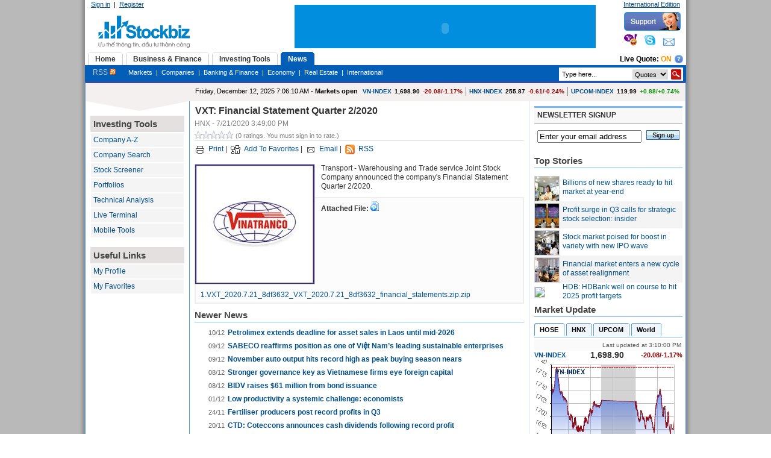

--- FILE ---
content_type: text/html; charset=utf-8
request_url: http://en.stockbiz.vn/News/2020/7/21/847622/vxt-financial-statement-quarter-2-2020.aspx
body_size: 34940
content:

<!DOCTYPE html PUBLIC "-//W3C//DTD XHTML 1.0 Transitional//EN" "http://www.w3.org/TR/xhtml1/DTD/xhtml1-transitional.dtd">
<html xmlns="http://www.w3.org/1999/xhtml">
<head id="ctl00_Head1"><title>
	VXT: Financial Statement Quarter 2/2020
</title><meta http-equiv="REFRESH" content="3600" /><meta http-equiv="X-UA-Compatible" content="IE=7" />

    <script type="text/javascript" src="/Handlers/HttpCombiner.ashx?s=JScripts&t=type/javascript&v=999">
    </script>

    <link type="text/css" href="/theme/ui.all.css" rel="Stylesheet" /><link type="text/css" href="/css/jquery.autocomplete.css" rel="Stylesheet" /><link href="../../../../../System/SystemRoot/Themes/Blue/core_v2.css" type="text/css" rel="stylesheet" /><meta name="keywords" content="Business,Financial Information,Investing,Investor,Market News,Stock Research,Stock Valuation,business news,economy,finance,investment tools,mortgage,mutual funds,personal finance,quote,real estate,retirement,stock,stocks,tax,track portfolio,kinh doanh,thông tin tài chính,đầu tư,tin thị trường,thông tin cổ phiếu,định giá cổ phiếu,trái phiếu,tin kinh doanh,kinh tế,tài chính,công cụ đầu tư,giá,bất động sản,cổ phiếu,thuế,danh mục đầu tư," /><meta name="description" content="News Detail" /><meta name="date" content="2025-12-12" scheme="YYYY-MM-DD" /><link type="text/css" rel="stylesheet" href="/WebResource.axd?d=824r7NenSHyjVFZmAiZh3IE7sbiDSo-Ep55lp4ex2iBJZBQNx14EuPljZ0DFe9he7E7gHn9sCLK4Ht6OM6o7KiuyESk5v0C_svl0R7Pd-Tq6LVq6XzxWxm_zoHLfdWO9b9MCkJ2JAGjL9wjqurEdJMGd4381&amp;t=634081489883150973" /><style type="text/css">
	.ctl00_PlaceHolderContentArea_LeftZone_0 { background-color:White;border-color:#CCCCFF;border-width:1px;border-style:Solid; }
	.ctl00_PlaceHolderContentArea_LeftZone_1 { background-color:White; }
	.ctl00_PlaceHolderContentArea_LeftZone_2 {  }
	.ctl00_PlaceHolderContentArea_TopZone_0 { background-color:White;border-color:#CCCCFF;border-width:1px;border-style:Solid; }
	.ctl00_PlaceHolderContentArea_TopZone_1 { background-color:White; }
	.ctl00_PlaceHolderContentArea_TopZone_2 {  }
	.ctl00_PlaceHolderContentArea_CenterZone_0 { background-color:White;border-color:#CCCCFF;border-width:1px;border-style:Solid; }
	.ctl00_PlaceHolderContentArea_CenterZone_1 { background-color:White; }
	.ctl00_PlaceHolderContentArea_CenterZone_2 {  }
	.ctl00_PlaceHolderContentArea_RightZone_0 { background-color:White;border-color:#CCCCFF;border-width:1px;border-style:Solid; }
	.ctl00_PlaceHolderContentArea_RightZone_1 { background-color:White; }
	.ctl00_PlaceHolderContentArea_RightZone_2 {  }

</style></head>
<body>
    <form name="aspnetForm" method="post" action="../../../../../NewsDetail.aspx?NewsID=847622" onsubmit="javascript:return WebForm_OnSubmit();" id="aspnetForm">
<div>
<input type="hidden" name="__WPPS" id="__WPPS" value="s" />
<input type="hidden" name="__EVENTTARGET" id="__EVENTTARGET" value="" />
<input type="hidden" name="__EVENTARGUMENT" id="__EVENTARGUMENT" value="" />
<input type="hidden" name="__LASTFOCUS" id="__LASTFOCUS" value="" />
<input type="hidden" name="__VIEWSTATE" id="__VIEWSTATE" value="/[base64]/dSx0aW4ga2luaCBkb2FuaCxraW5oIHThur8sdMOgaSBjaMOtbmgsY8O0bmcgY+G7pSDEkeG6p3UgdMawLGdpw6EsYuG6pXQgxJHhu5luZyBz4bqjbixj4buVIHBoaeG6v3UsdGh14bq/[base64]/[base64]/[base64]/[base64]/[base64]/[base64]/[base64]/[base64]" />
</div>

<script type="text/javascript">
//<![CDATA[
var theForm = document.forms['aspnetForm'];
if (!theForm) {
    theForm = document.aspnetForm;
}
function __doPostBack(eventTarget, eventArgument) {
    if (!theForm.onsubmit || (theForm.onsubmit() != false)) {
        theForm.__EVENTTARGET.value = eventTarget;
        theForm.__EVENTARGUMENT.value = eventArgument;
        theForm.submit();
    }
}
//]]>
</script>


<script src="/WebResource.axd?d=kdzgzD-GKv6-5adRYJhc42C81X2_qtYZyIlKIwwSA8JttPCz_MQEMIYw4NKKfkB2yfsmeVSk9zpKacN9ivzyxHMBQBE1&amp;t=636041566940000000" type="text/javascript"></script>

<script type="text/javascript">
//<![CDATA[
window.ComponentArt_Atlas=1;window.ComponentArt_Fw35=1;if(document.forms[0]){window.ComponentArt_OldSubmitHandler=document.forms[0].onsubmit;if(document.forms[0].addEventListener){document.forms[0].addEventListener('submit',function(e){ComponentArt_FormSubmitHandler(e);},false);}}
//]]>
</script>

<script src="/ScriptResource.axd?d=npPhNJ66n9-CpLDVO9c0-HqRDogGkxwJZTryiZhXfDvUOSZ0mOziqQraz-NcZ_7s3HGmgJJYcY1MFkRqWV90Lj8XlSRLAFHy-pHBdIGvo8IApDqoFWXit6RiTm5PER3XTLi1cRM6l-SidGVQz1mzrxOxsVOEH1gflXk0xc_ixsZDEqbL0&amp;t=35d95e6e" type="text/javascript"></script>
<script type="text/javascript">
//<![CDATA[
function ctl00_webPartManager_wp801213449_wp849033637_callbackSaveNews(){this.callback = callback;function callback() {arguments.join = Array.prototype.join;var eventArgument = arguments.join();WebForm_DoCallback('ctl00$webPartManager$wp801213449$wp849033637$callbackSaveNews',eventArgument,onSaveNewsComplete,null,null,true);}}var callbackSaveNews = new ctl00_webPartManager_wp801213449_wp849033637_callbackSaveNews();//]]>
</script>

<script src="/ScriptResource.axd?d=gyaSGtgfXXRwhaPrCQS6AGEQadPRZl0wSGO3OAskB0E_W0svZOmjzHbXIrGBz0il1H9nRxdd-LpTedbPZehMbxUgz9N-4yTECV6mBuzqBjn4V3fu6-i0_nTwkiEbjWUSj7UAEozY3p3HR1SGX_rFNDGSl1eLFKFAhBp_DOeS2Czjlj4w0&amp;t=1e0f84d8" type="text/javascript"></script>
<script src="/ScriptResource.axd?d=1YX3_2uVXhPl9Wkugzkzmk7ob5cvTjJM6OYvG4kS8RtFkxpggGISKGPdzHPUZQG_HJJWapkn51OYMpzbA1FNbOI8KUmKJtdvHa8HeGGN5iFJgSTqfRNge_64CNY8CxyOJMkxenI7PP5wv48MPST4snYP2b_9rBy01oP44sN4SJ3mkOh10&amp;t=1e0f84d8" type="text/javascript"></script>
<script src="/ScriptResource.axd?d=XrvqLZjRWsQfNRYwsg8ZAVbJ0n8q98uCVIL69FMacRI5k9sb8jiGvAKt-dMWCqcIHu4df7dhxUVeGRzfMCIgiTTr3K-2iOGdbGEky2SgR45d3M5Kitir8x7mrkeK80metfvO9EnA4KK0Gjrgyd0LRKaM4pc1&amp;t=5e6d60e4" type="text/javascript"></script>
<script type="text/javascript">
//<![CDATA[
function onCallbackCompletectl00_PlaceHolderTopSiteMap_tabSiteMap_liveQuote_cbLiveQuote(){}function ctl00_PlaceHolderTopSiteMap_tabSiteMap_liveQuote_cbLiveQuote(){this.callback = callback;function callback() {arguments.join = Array.prototype.join;var eventArgument = arguments.join();WebForm_DoCallback('ctl00$PlaceHolderTopSiteMap$tabSiteMap$liveQuote$cbLiveQuote',eventArgument,onCallbackCompletectl00_PlaceHolderTopSiteMap_tabSiteMap_liveQuote_cbLiveQuote,null,null,false);}}var cbLiveQuote = new ctl00_PlaceHolderTopSiteMap_tabSiteMap_liveQuote_cbLiveQuote();//]]>
</script>

<script src="/ScriptResource.axd?d=wv7UOH5c-ojPtZbm68FC68EQw6TMip1DCRFiHW-MynnHQ_2fPWaYyOlThoyJzaHl6PQWZnQo3GbaQWwdCFCBO1GokGF1_BPy6cnW3T9ak5ZXrXl7Ijpw7-LqWIRlEkaBWga2oS20OKXzq6dnBhQUejV0ji5o7WQFee_pP_N-gfQQ8HqE0&amp;t=fffffffffa2fd9a5" type="text/javascript"></script>
<script src="/ScriptResource.axd?d=1setZFyww176cSg-KTDwppH_aGI-My0Qegi8149ZaZRKa0PXNFYHVqbcXgdQY2vKOiLOuGSAioNt_n6Q4sysBr63LfdyfvAjntlZEdg1vLrBf1MFKTlvDn8mIGQp0wqnIopfFOonOqhCh8Kb5mpjdzm-OfVyNWM5d7opp2OEdrnOkjOH0&amp;t=fffffffffa2fd9a5" type="text/javascript"></script>
<script src="/JavaScripts/Resources.js" type="text/javascript"></script>
<script src="/ScriptResource.axd?d=JEBzueYhVdeaeN5v6959LxY1VbjlExnrLrrCYtJOnsKpi794s4En3Av3WbJYullAjMBfmxg6jasTGNulZelbuP9ShloLwotyNfO3lAdLKQanK4xLlHMM30WQNCanmXsreYSm7zCv2Xo4tpZacsVe3LXS_1wsFQw6tK1YYEhyk20wHnkU0&amp;t=597217ed" type="text/javascript"></script>
<script src="/ScriptResource.axd?d=zN6aWEsdvkUV5onm2Q8m4uWnRl5Hvf0v6_NSfOJCXY1IsCNa--iktwM2cl8zY64kVS2aUkjz918NNWkfgXAlm6OyyMBS1f7wsfiL-EYjSnGWByKhH4Bc7fY8okElOSni-9S98A-Y2yon7mXEZST6c4V7fdSdEPEk7Eyp3p1ZVI8A51FR0&amp;t=597217ed" type="text/javascript"></script>
<script src="/ScriptResource.axd?d=jLIPNTSKb6pbq6G8LrDbhgFxdLuKMTDE4u61C4vO6Pv-Y-jLyqDUWTFWhdZEmGk2ARm3fs9_pO4Wyc0v4puIPdmtpSyqxaNFxUSPGLySUXhV1BzNGr2DuXk-KtSuK_dfydsNIPBTa-WNYeYKQGRwHyEeNbgO6IJbghbpS6mmqW9gpZVR0&amp;t=597217ed" type="text/javascript"></script>
<script src="/ScriptResource.axd?d=vMEnnX4SD3JFWzTcwTVKhfOy6L7_CQZEjGX_QYjW2q3xze0Etxq-lZSz4bjbd97g1-pub0SYWV8eCgNzPELXlavJ-6bX7brWjm5fqcjueY4C5Snc6zgOPrb2IaYfp1ewYNhq1jMSu4ncyFtMh7k2VlO1pi5OSRdImVqVpKMPb3thZwqW0&amp;t=597217ed" type="text/javascript"></script>
<script src="/ScriptResource.axd?d=CmTZ7W8Lp8A3mM8vvvOoZSGAlejWvcWYkzvKa4HSU_BY-6pttm7ocv9c3FqjVsR740MqWTiXM_LUt4E0tsFejZuyoWJtsMglBn4bLNM8gp_idySKMQef4ohvbEm9XSGrn7U05KLQTzS8jroKQpybkGZsGEGFACNriOng4Ajfp77f0deG0&amp;t=597217ed" type="text/javascript"></script>
<script src="/ScriptResource.axd?d=AYX5lCnt1Qolo1qi6dLAjNXodebuTCAB91E-fw8NoDQQ929j7ojq3r31Nw8hbrtJBjTSi-rNIS15osVfjWf8qyePiRH_gBlbPCH6lAqZK5r9j_j7C-EPBBvyBCypArAWMQxTiSpWR8zzPN1khQBmV1aqr6pCtxQ0TXGgXu0-mwT8DUKq0&amp;t=597217ed" type="text/javascript"></script>
<script src="/ScriptResource.axd?d=L9PiRqkbV9Q7w_hf5dFF86Jrcak2ULDQLXLhFoyWELbE3iME3iKdrldaOpY8Cezmvz8xe7OSInf42ldF8RDheDgip5kU0TwzllpD_JwHZl0T-QbJFLGu8TmGbLhdwLmFdp-9wtaPdIpSJmXURVBCKz3gE2SH1nUw7PXe07MXe9rW5c_f0&amp;t=597217ed" type="text/javascript"></script>
<script src="/ScriptResource.axd?d=bZ4kVkzzJ30Uu4MtW0hAP-ymq7vDraPLpfHN7zbpjLyjrOUT09BUwwKFJuGEwU7HaeFRAR3EkmsTFhtraO8WndaOEds5tpV8XJlKTLWmK_0f3JyTgO_L_TRBl8UdQw_BgzZTOhL5xA0B45h1mam0HQXJqCG48byFSiLHyebtith9L7Zb0&amp;t=597217ed" type="text/javascript"></script>
<script src="/ScriptResource.axd?d=_LFVCzTjLIbxgY04DsO6coYsvKB1_WoTxTjS2xxFe5biZjIUg5Qkg8VRxSteLue665grE8vAZ-C2IrQDs6aeZJsiRixAA90ZFxB_AiK1C-3J6-t_OE2SkruyOSPun9rIZ_Y5YnWEHpqOp3Ax7EOSvr7JshRxFpq0A7b98rFTEKLQzyBh0&amp;t=596f116c" type="text/javascript"></script>
<script src="/ScriptResource.axd?d=F4k9kCvWTlcjedcv5Oyn7JTF4dxyuVErp7Fq7i4bx02pDF5QZORCR-k22PNkjtk_gNOqOnXXayMfn2537gm_TrGVk30WA3AIuUfSPox3GIWmExbZYfBMEm4fJFJ4cHebm1EJ7G2xgBFcoXCTIL7XI-aRibAcWzJvDM4mSd5fZHZgj5Ue0&amp;t=596f116c" type="text/javascript"></script>
<script src="/ScriptResource.axd?d=xD8xXRc55-cULFQbdJ0cYmu_an8xkTovoMqXkFVS4P20LfECROhNfd0PO9tv6XS3O3nR5URy051C72NFweFQYqtSeGclb-CPqmqNfqGx4-L32pVXrLEL87iVu_p7kSUknacAKRmaq637oAC0UohxIlv3q7o1&amp;t=596f116c" type="text/javascript"></script>
<script src="/ScriptResource.axd?d=lJsOsog-dK4Gm_Saj_vpycxC_hLYosIQtZ7-DeNvgeK8_Z7pCDbgjsejg9Sal3wJajQcc7BbN0SbDHeXMDMqXCMryI-rAUXBeAX5L2xmIC2qmx5KPNpQA34zCUjTJOc6L6d8kUelIMQ-Z2Zs-IniblOCnlHkdp2LPHb88nJfGKGVs2AK0&amp;t=596f116c" type="text/javascript"></script>
<script type="text/javascript">
//<![CDATA[
function WebForm_OnSubmit() {
null;if (typeof(ValidatorOnSubmit) == "function" && ValidatorOnSubmit() == false) return false;
return true;
}
//]]>
</script>

<div>

	<input type="hidden" name="__VIEWSTATEGENERATOR" id="__VIEWSTATEGENERATOR" value="C5D96F38" />
	<input type="hidden" name="__EVENTVALIDATION" id="__EVENTVALIDATION" value="/wEWGQKamtCjCALnja/JDQKos432DwLWi+GwAQKew/eeBQKfqJTjCwLvqYvoBwLQ2ruqAQKux+HRBQKKn5CZBgLthu9hAoTF3YkGAqTSlPUIAojs6aQMAuKvt7EJAoaDw0oChYPDSgKEg8NKAoODw0oCgoPDSgKBg8NKAp+Dw0oCh4ODSQKHg4tJAoeDt0nsNjBGYUMAkl9NvWeihO+FQgxMag==" />
</div>
        <script type="text/javascript">
//<![CDATA[
Sys.WebForms.PageRequestManager._initialize('ctl00$scriptManager', document.getElementById('aspnetForm'));
Sys.WebForms.PageRequestManager.getInstance()._updateControls(['tctl00$webPartManager$wp801213449$wp849033637$rating$up'], [], [], 90);
//]]>
</script>

        
        
        
    
        <table cellpadding="0" cellspacing="0" border="0" width="100%">
            <tr>
                <td valign="top">
                    
                    <div id="ctl00_PlaceHolderToolBox_webPartToolBox_pnWebPartManager">
	    
    

    

    

</div>
                
                </td>
                <td valign="top" style="width: 100%;">
                    <div id="mainwrap">
                        <div id="banner">
                            <div id="logo">
                                <div id="member-panel">
                                    
                                    

<script language="javascript" type="text/javascript">
    var imageFolder = '/Images/';
    
    function confirmResetContent()
    {
        return confirm('Are you sure you want to reset content on this page?');
    }
    
    function navigateToUrl(url)
    {
        window.location = url;
        return false;
    }
</script>


        <a id="ctl00_PlaceHolderTopMenu_userMenu_lnkLogin" class="white" href="http://en.stockbiz.vn/Login.aspx?ReturnUrl=/News/2020/7/21/847622/vxt-financial-statement-quarter-2-2020.aspx">Sign in</a>  |  <a id="ctl00_PlaceHolderTopMenu_userMenu_lnkRegister" class="white" href="http://en.stockbiz.vn/UserRegistration.aspx">Register</a>
    



                                
                                </div>
                            </div>
                            <div id="rightbanner">
                                <div id="topbanner">
                                    <div id="header-links">
                                        <a id="ctl00_languageBar_lnkChangeEdition" class="white">International Edition</a>
                                    </div>
                                </div>
                                <div id="header" class="clearfix">
                                    <div id="support">
                                        <img src="/theme/Blue/ESImages/yahoo.gif" />&nbsp;&nbsp;&nbsp;
                                        <img src="/theme/Blue/ESImages/skype.gif" />&nbsp;&nbsp;&nbsp;
                                        <img src="/theme/Blue/ESImages/email.gif" />
                                    </div>
                                    
                                </div>
                            </div>
                            <div id="topads">
                                <div style="padding-top: 5px; background-color: #018EDE;">
                                    <embed width="500" height="67" pluginspage="http://www.macromedia.com/go/getflashplayer" src="/Banners/618x67Stockbiz.swf" type="application/x-shockwave-flash" quality="high" wmode="transparent"/>                                    
                                </div>
                                
                            </div>
                        </div>
						<!--Float Banner -->
        
    <!-- End float Banner-->
                        <div id="mainnav">
                            <div style="float: left; margin-bottom: -3px;" class="clearfix">
                                
                                
<div>
    <div id="ddtabs" class="glowingtabs">
        <ul>
            <li><a href='/Default.aspx' rel='gc1'><span>Home</span></a></li>
<li><a href='/MarketInfo.aspx' rel='gc2'><span>Business & Finance</span></a></li>
<li><a href='/Investing.aspx' rel='gc3'><span>Investing Tools</span></a></li>
<li><a href='/News.aspx' rel='gc4'><span>News</span></a></li>

        </ul>
    </div>
    <div style="float: right; font-weight: bold; padding-right: 5px; padding-top :5px;">        
            
<table cellpadding="0" cellspacing="0">
    <tr>
        <td>
            Live Quote: 
            <a id="ctl00_PlaceHolderTopSiteMap_tabSiteMap_liveQuote_lnkEnableLiveQuote" onclick="return ToggleLiveQuote();" href="#" href="../../../../../UserControls/Stock/#" style="font-weight:bold; color:#F79400; text-decoration:none; text-transform:uppercase;">On</a>            
        </td>
        <td style="padding-left:5px;">
            <a href="#" onclick="return showHelp('Giá trực tuyến', 300, 250, '/Help/live_quote.html');"><img src='/ESImages/help.png' /></a>
        </td>
    </tr>
</table>  
<span id="ctl00_PlaceHolderTopSiteMap_tabSiteMap_liveQuote_cbLiveQuote"></span>
<script type="text/javascript">
    function ToggleLiveQuote()
    {            
        var textOn = 'On';
        var textOff = 'Off';
        cbLiveQuote.callback();                
        EnableLiveQuote(!enableLiveQuote);        
        if (enableLiveQuote)
        {
            $('#ctl00_PlaceHolderTopSiteMap_tabSiteMap_liveQuote_lnkEnableLiveQuote').text(textOn);
        }
        else
        {
            $('#ctl00_PlaceHolderTopSiteMap_tabSiteMap_liveQuote_lnkEnableLiveQuote').text(textOff);
        }   
        return false;
    }
</script>
    </div>
</div>
<div class="tabcontainer">
    <div id='gc1' class='tabcontent'><a  style ='color :#CCCCCC; font-size:12px;' href='/RSS.aspx'>RSS&nbsp;<img src='/ESImages/rss_small.gif' /></a>&nbsp;&nbsp;&nbsp;&nbsp;&nbsp;&nbsp;&nbsp;<a  style ='color :White' href='/MyPage.aspx'>My Page</a>&nbsp;&nbsp;|&nbsp;&nbsp;<a  style ='color :White' href='/ContactUs.aspx'>Contact Us</a></div><div id='gc2' class='tabcontent'><a  style ='color :#CCCCCC; font-size:12px;' href='/RSS.aspx'>RSS&nbsp;<img src='/ESImages/rss_small.gif' /></a>&nbsp;&nbsp;&nbsp;&nbsp;&nbsp;&nbsp;&nbsp;<a  style ='color :White' href='/StockMarket.aspx'>Markets</a>&nbsp;&nbsp;|&nbsp;&nbsp;<a  style ='color :White' href='/Industries.aspx'>Industries</a>&nbsp;&nbsp;|&nbsp;&nbsp;<a  style ='color :White' href='/Stocks.aspx'>Stocks</a>&nbsp;&nbsp;|&nbsp;&nbsp;<a  style ='color :White' href='/AnalysisReports.aspx'>Analysis Reports</a>&nbsp;&nbsp;|&nbsp;&nbsp;<a  style ='color :White' href='/Experts.aspx'>Expert Ideas</a>&nbsp;&nbsp;|&nbsp;&nbsp;<a  style ='color :White' href='/WorldMarket.aspx'>World Indices</a>&nbsp;&nbsp;|&nbsp;&nbsp;<a  style ='color :White' href='/GoldAndCurrencies.aspx'>Currencies</a>&nbsp;&nbsp;|&nbsp;&nbsp;<a  style ='color :White' href='/Commodities.aspx'>Commodities</a></div><div id='gc3' class='tabcontent'><a  style ='color :#CCCCCC; font-size:12px;' href='/RSS.aspx'>RSS&nbsp;<img src='/ESImages/rss_small.gif' /></a>&nbsp;&nbsp;&nbsp;&nbsp;&nbsp;&nbsp;&nbsp;<a  style ='color :White' href='/CompanyAZ.aspx'>Company A-Z</a>&nbsp;&nbsp;|&nbsp;&nbsp;<a  style ='color :White' href='/StockScreener.aspx'>Stock Screener</a>&nbsp;&nbsp;|&nbsp;&nbsp;<a  style ='color :White' href='/Portfolio.aspx'>My Portfolios</a>&nbsp;&nbsp;|&nbsp;&nbsp;<a  style ='color :White' href='/LiveTerminal.aspx'>Streaming Quotes</a>&nbsp;&nbsp;|&nbsp;&nbsp;<a  style ='color :White' href='/TechnicalChart.aspx'>Technical Analysis</a></div><div id='gc4' class='tabcontent'><a  style ='color :#CCCCCC; font-size:12px;' href='/RSS.aspx'>RSS&nbsp;<img src='/ESImages/rss_small.gif' /></a>&nbsp;&nbsp;&nbsp;&nbsp;&nbsp;&nbsp;&nbsp;<a  style ='color :White' href='/MarketNews.aspx'>Markets</a>&nbsp;&nbsp;|&nbsp;&nbsp;<a  style ='color :White' href='/TopCompanyNews.aspx'>Companies</a>&nbsp;&nbsp;|&nbsp;&nbsp;<a  style ='color :White' href='/FinancialNews.aspx'>Banking & Finance</a>&nbsp;&nbsp;|&nbsp;&nbsp;<a  style ='color :White' href='/EconomyNews.aspx'>Economy</a>&nbsp;&nbsp;|&nbsp;&nbsp;<a  style ='color :White' href='/RealEstateNews.aspx'>Real Estate</a>&nbsp;&nbsp;|&nbsp;&nbsp;<a  style ='color :White' href='/InternationalNews.aspx'>International</a></div>
    <div style="float: right; font-weight: bold; padding-right: 5px; padding-top :4px;">        
            <div onkeypress="javascript:return WebForm_FireDefaultButton(event, 'ctl00_PlaceHolderTopSiteMap_tabSiteMap_stockSearch_btnSearch')">
	
    <div class="hdrSearchInput">    
        <input name="ctl00$PlaceHolderTopSiteMap$tabSiteMap$stockSearch$txtSearchInput" type="text" id="ctl00_PlaceHolderTopSiteMap_tabSiteMap_stockSearch_txtSearchInput" class="hdrSearchTextBox" />
        <input type="image" name="ctl00$PlaceHolderTopSiteMap$tabSiteMap$stockSearch$btnSearch" id="ctl00_PlaceHolderTopSiteMap_tabSiteMap_stockSearch_btnSearch" class="hdrSearchBtn" src="../../../../../ESImages/search_btn.gif" style="height:17px;width:17px;border-width:0px;" />        
        <select name="ctl00$PlaceHolderTopSiteMap$tabSiteMap$stockSearch$ddlSearchType" id="ctl00_PlaceHolderTopSiteMap_tabSiteMap_stockSearch_ddlSearchType" style="border: 0px none ; float: right; font-size:11px; margin-right:5px; height:17px;">
		<option selected="selected" value="Quote">Quotes</option>
		<option value="News">News</option>
		<option value="Document">Reports</option>

	</select>
    </div>

</div>
<input type="hidden" name="ctl00$PlaceHolderTopSiteMap$tabSiteMap$stockSearch$tbwe_ClientState" id="ctl00_PlaceHolderTopSiteMap_tabSiteMap_stockSearch_tbwe_ClientState" />    
<script type="text/javascript">
$(document).ready(function() {
$("#ctl00_PlaceHolderTopSiteMap_tabSiteMap_stockSearch_txtSearchInput").autocomplete(
            "/Handlers/AutoComplete.ashx",
            {
	            delay:10,
	            minChars:1,
	            matchSubset:1,
	            matchContains:1,
	            cacheLength:10,
	            maxItemsToShow:15
            }
        );     
});
</script>
    </div>    
</div>

<script type="text/javascript">
 function InitMenuload(i)
 {
     ddtabmenu.definemenu("ddtabs", i) //initialize Tab Menu 
 }
</script>


                            
                            </div>
                            
                        </div>
                        <div id="container" class="clearfix">
                            
    <table cellpadding="0" cellspacing="0" border="0" width="100%">
	    <tr>
		    <td valign="top" rowspan="2">
                <div class="leftpane">    
                </div>
                <div class="leftpanebot">
                </div>		    
			    <table cellspacing="0" cellpadding="0" border="0" id="ctl00_PlaceHolderContentArea_LeftZone" DisplayTitle="Left Zone" style="font-family:Arial;width:100%;">
	<tr>
		<td style="height:100%;"><table cellspacing="0" border="0" style="width:100%;height:100%;">
			<tr>
				<td style="padding-top:0px;padding-bottom:0px;padding-left:0px;padding-right:0px;"><table class="ctl00_PlaceHolderContentArea_LeftZone_1" cellspacing="0" cellpadding="2" border="0" style="width:100%;">
					<tr>
						<td class="NoPadding" style="color:#333333;font-family:Arial;font-size:12px;padding:5px;">

<div class="lefttoolbox">
    <div class="mainheader3">
        Investing Tools
    </div>
    
        <div class="toolboxitem"><a href="/CompanyAZ.aspx">Company A-Z</a></div>
        <div class="toolboxitem"><a href="/CompanySearch.aspx">Company Search</a></div>        
        <div class="toolboxitem"><a href="/StockScreener.aspx">Stock Screener</a></div>        
        <div class="toolboxitem"><a href="/Portfolio.aspx">Portfolios</a></div>
        <div class="toolboxitem" style="display:none"><a href="/CreateAlerts.aspx">Trigger Alerts</a></div>
        <div class="toolboxitem"><a href="/TechnicalChart.aspx">Technical Analysis</a></div>
        <div class="toolboxitem"><a href="http://live.stockbiz.vn" target="_blank">Live Terminal</a></div>
        <div class="toolboxitem"><a href="/MobileTools.aspx">Mobile Tools</a></div>              
    
    <br />
    <div class="mainheader3">
        Useful Links
    </div>
    <div class="toolboxitem"><a href="/MyProfile.aspx">My Profile</a></div>
    <div class="toolboxitem"><a href="/MyNews.aspx">My Favorites</a></div>
</div></td>
					</tr>
				</table></td>
			</tr><tr>
				<td style="padding:0;height:100%;"></td>
			</tr>
		</table></td>
	</tr>
</table>
		    </td>
		    <td valign="top" colspan="2">
			    <table cellspacing="0" cellpadding="0" border="0" id="ctl00_PlaceHolderContentArea_TopZone" DisplayTitle="Top Zone" style="font-family:Arial;width:100%;">
	<tr>
		<td style="height:100%;"><table cellspacing="0" border="0" style="width:100%;height:100%;">
			<tr>
				<td style="padding-top:0px;padding-bottom:0px;padding-left:0px;padding-right:0px;"><table class="ctl00_PlaceHolderContentArea_TopZone_1" cellspacing="0" cellpadding="2" border="0" style="width:100%;">
					<tr>
						<td class="NoPadding" style="color:#333333;font-family:Arial;font-size:12px;padding:5px;">
<div class="leftpane">
<table width="100%" cellpadding="0" cellspacing="0">
    <tr>
        <td align="left" style="padding-left:10px;">
            <span id='serverTime'>Friday, December 12, 2025 7:06:10 AM</span> - <b><span id='marketStatus'>Markets open</span></b>
        </td>
        <td align="right" style="padding-right:10px; font-size:10px; color:Black">
            <table cellpadding="0" cellspacing="0">
                <tr>
                    <td style="padding-right:5px;">
                        <table cellspacing="0" border="0" cellpadding="0" width="100%">
                            <tr>
                                <td>
                                    <b><a id="ctl00_webPartManager_wp1686645593_wp848496636_lnkVNIndex" href="/IndexChart.aspx?Symbol=HOSTC" style="text-decoration:none;">VN-INDEX</a></b>
                                </td>
                                <td align="right" style="padding-left:5px;">
                                    <b><span quote='L' symbol='HOSTC'>1,698.90</span></b>
                                </td>        
                                <td align="right" style="padding-left:5px;">
                                    <b><font color='#990000'><span quote='CAP' symbol='HOSTC'>-20.08/-1.17%</span></font></b>
                                </td>
                            </tr>                    
                        </table>
                    </td>
                    <td style="padding-left:5px; border-left: solid 1px Gray;padding-right:5px;">
                        <table cellspacing="0" border="0" cellpadding="0" width="100%">
                            <tr>
                                <td>
                                    <b><a id="ctl00_webPartManager_wp1686645593_wp848496636_lnkHAIndex" href="/IndexChart.aspx?Symbol=HASTC" style="text-decoration:none;">HNX-INDEX</a></b>
                                </td>
                                <td align="right" style="padding-left:5px;">
                                    <b><span quote='L' symbol='HASTC'>255.87</span></b>
                                </td>        
                                <td align="right" style="padding-left:5px;">
                                    <b><font color='#990000'><span quote='CAP' symbol='HASTC'>-0.61/-0.24%</span></font></b>
                                </td>
                            </tr>                    
                        </table>                           
                    </td>
                    <td style="padding-left:5px; border-left: solid 1px Gray;">
                        <table cellspacing="0" border="0" cellpadding="0" width="100%">
                            <tr>
                                <td>
                                    <b><a id="ctl00_webPartManager_wp1686645593_wp848496636_lnkUCIndex" href="/IndexChart.aspx?Symbol=UPCOM" style="text-decoration:none;">UPCOM-INDEX</a></b>
                                </td>
                                <td align="right" style="padding-left:5px;">
                                    <b><span quote='L' symbol='UPCOM'>119.99</span></b>
                                </td>        
                                <td align="right" style="padding-left:5px;">
                                    <b><font color='#009900'><span quote='CAP' symbol='UPCOM'>+0.88/+0.74%</span></font></b>
                                </td>
                            </tr>                    
                        </table>                           
                    </td>                    
                </tr>
            </table>            
        </td>
    </tr>
</table>
</div>
<script type="text/javascript">
var dateDiff = null;
function UpdateMarketStatus()
{
    var serverDate = Date.parseLocale($('#serverTime').text(), 'F');
    var clientDate = new Date();
    if (dateDiff == null) {
        dateDiff = (serverDate - clientDate);
    }
    serverDate.setTime(clientDate.getTime() + dateDiff);
    $('#serverTime').text(serverDate.localeFormat('F'));
    
    var thisDay = clientDate.getDay();    
    if (thisDay == 6 || thisDay == 0)
    {
        $('#marketStatus').text('Markets closed');
    }
    else
    {
        var open = new Date(0, 0, 0, 8, 30, 0, 0);
        var close = new Date(0, 0, 0, 15, 0, 0, 0);
        var time = new Date(0, 0, 0, serverDate.getHours(), serverDate.getMinutes(), serverDate.getSeconds(), 0);        
        if (time >= open && time <= close) $('#marketStatus').text('Markets open');
        else $('#marketStatus').text('Markets closed');
    }
    
    setTimeout("UpdateMarketStatus()", 1000);        
}
$(document).ready(function() {                 
    if ($('#serverTime').length>0){setTimeout("UpdateMarketStatus()",1000);}
});
</script></td>
					</tr>
				</table></td>
			</tr><tr>
				<td style="padding:0;height:100%;"></td>
			</tr>
		</table></td>
	</tr>
</table>
		    </td>		    
	    </tr>
	    <tr>
		    <td valign="top" style="padding-top:5px; padding-bottom:5px; padding-left:8px; padding-right:8px; border-left:solid 1px #4C9FE6; width:560px;">
			    <table cellspacing="0" cellpadding="0" border="0" id="ctl00_PlaceHolderContentArea_CenterZone" DisplayTitle="Center Zone" style="font-family:Arial;width:100%;">
	<tr>
		<td style="height:100%;"><table cellspacing="0" border="0" style="width:100%;height:100%;">
			<tr>
				<td style="padding-top:3px;padding-bottom:3px;padding-left:0px;padding-right:0px;"><table class="ctl00_PlaceHolderContentArea_CenterZone_1" cellspacing="0" cellpadding="2" border="0" style="width:100%;">
					<tr>
						<td class="NoPadding" style="color:#333333;font-family:Arial;font-size:12px;padding:5px;">
<div style="font-size:16px; font-weight:bold; padding-bottom:7px;"><img src="/Images/spacer.gif" width="1" height="1" />VXT: Financial Statement Quarter 2/2020
    
</div>
<div style="padding-bottom:5px; color:Gray;">    
    HNX - 7/21/2020 3:49:00 PM
</div>
<div id="ctl00_webPartManager_wp801213449_wp849033637_rating_up">
							
        <div id="ctl00_webPartManager_wp801213449_wp849033637_rating_rating">
								<input type="hidden" name="ctl00$webPartManager$wp801213449$wp849033637$rating$rating_RatingExtender_ClientState" id="ctl00_webPartManager_wp801213449_wp849033637_rating_rating_RatingExtender_ClientState" value="0" /><a href="#" id="ctl00_webPartManager_wp801213449_wp849033637_rating_rating_A" title="0" style="text-decoration:none"><span id="ctl00_webPartManager_wp801213449_wp849033637_rating_rating_Star_1" class="ratingStar emptyRatingStar" style="float:left;">&nbsp;</span><span id="ctl00_webPartManager_wp801213449_wp849033637_rating_rating_Star_2" class="ratingStar emptyRatingStar" style="float:left;">&nbsp;</span><span id="ctl00_webPartManager_wp801213449_wp849033637_rating_rating_Star_3" class="ratingStar emptyRatingStar" style="float:left;">&nbsp;</span><span id="ctl00_webPartManager_wp801213449_wp849033637_rating_rating_Star_4" class="ratingStar emptyRatingStar" style="float:left;">&nbsp;</span><span id="ctl00_webPartManager_wp801213449_wp849033637_rating_rating_Star_5" class="ratingStar emptyRatingStar" style="float:left;">&nbsp;</span></a>
							</div>
        <span style="font-size: 11px; color: Gray">
            &nbsp;(<span id="ctl00_webPartManager_wp801213449_wp849033637_rating_lblDescription">0 ratings. You must sign in to rate.</span>)
        </span>
    
						</div>

<div style="padding-top:5px; border-top: solid 1px #DDDDDD;">
    <table cellpadding="0" cellspacing="0" border="0">
        <tr>
            <td>
                <table cellpadding="0" cellspacing="0" border="0">
                    <tr>
                        <td valign="middle">                    
                            <img src="../../../../../ESImages/print.gif" id="ctl00_webPartManager_wp801213449_wp849033637_Img1" border="0" />            
                        </td>
                        <td valign="middle" style="padding-left:5px; padding-right:5px;">
                            <a href='#' onclick="openWindow('../../../../../NewsTools/Print.aspx?newsid=847622')">Print</a> |
                        </td>
                    </tr>
                </table>                        
            </td>
            <td>
                <table cellpadding="0" cellspacing="0" border="0">
                    <tr>
                        <td valign="middle">                    
                            <img src="../../../../../ESImages/digg.gif" id="ctl00_webPartManager_wp801213449_wp849033637_Img2" border="0" />
                        </td>
                        <td valign="middle" style="padding-left:5px; padding-right:5px;">
                            <a href='#' onclick="return saveNews(847622)">Add To Favorites</a> |
                        </td>
                    </tr>
                </table>                                               
            </td>
            <td>
                <table cellpadding="0" cellspacing="0" border="0">
                    <tr>
                        <td valign="middle">                    
                            <img src="../../../../../ESImages/email.gif" id="ctl00_webPartManager_wp801213449_wp849033637_Img3" border="0" />
                        </td>
                        <td valign="middle" style="padding-left:5px; padding-right:5px;">
                            <a href='#' onclick="openWindow('../../../../../NewsTools/Email.aspx?newsid=847622')">Email</a> |
                        </td>
                    </tr>
                </table>                                               
            </td>
            <td>
                <table cellpadding="0" cellspacing="0" border="0">
                    <tr>
                        <td valign="middle">                    
                            <img src="../../../../../ESImages/rss_icon.gif" id="ctl00_webPartManager_wp801213449_wp849033637_Img4" border="0" />
                        </td>
                        <td valign="middle" style="padding-left:5px; padding-right:5px;">
                            <a href="../../../../../Rss.aspx">RSS</a>
                        </td>
                    </tr>
                </table>                    
            </td>
        </tr>
    </table>
</div>

        <div style="font-weight:bold; padding-top:10px;">
        <div class="headlineMed">
    
        </div>
        </div>
               
<div>

    <img id="ctl00_webPartManager_wp801213449_wp849033637_imgNews" src="/Handlers/GetThumbnail.axd?i=202007210850014572974&amp;w=198" align="left" style="border-color:LightGrey;border-width:1px;border-style:solid;margin-right: 10px; margin-bottom: 10px;" />
    <span style="font-family:Arial; font-size:12px;">Transport - Warehousing and Trade service Joint Stock Company announced the company's Financial Statement Quarter 2/2020.</span>
</div>
<div style="padding-top:10px;"></div>

    <div style="border: solid 2px #EEE; background-color:#FCFCFC; padding:5px;">
        <b>Attached File:</b>&nbsp;<img id="ctl00_webPartManager_wp801213449_wp849033637_imgAttachedFileIcon" src="/Images/FileTypes/Unknown.gif" style="border-width:0px;" />&nbsp;<a id="ctl00_webPartManager_wp801213449_wp849033637_lnkAttachedFile" href="/Handlers/DownloadAttachedFile.ashx?NewsID=847622">1.VXT_2020.7.21_8df3632_VXT_2020.7.21_8df3632_financial_statements.zip.zip</a>
    </div>



        <div style="padding-top:10px;"></div>  
        <table border="0" cellpadding="0" cellspacing="0" width="100%">
            <tr>
                <td colspan="2">
                    <div class="mainheader">						
	                    Newer News
                    </div>                
                </td>
            </tr>        
    
        <tr>
            <td align="right" valign="top" style="color:#666666; width:50px; font-size:11px; padding-bottom:7px;">
                10/12
            </td>                
            <td align="left" valign="top" style="padding-left:5px; padding-bottom:7px;">
                <b><a href="http://en.stockbiz.vn/News/2025/12/10/1848812/petrolimex-extends-deadline-for-asset-sales-in-laos-until-mid-2026.aspx">Petrolimex extends deadline for asset sales in Laos until mid-2026</a></b>
                
            </td>
        </tr>
    
        <tr>
            <td align="right" valign="top" style="color:#666666; width:50px; font-size:11px; padding-bottom:7px;">
                09/12
            </td>                
            <td align="left" valign="top" style="padding-left:5px; padding-bottom:7px;">
                <b><a href="http://en.stockbiz.vn/News/2025/12/9/1848687/sabeco-reaffirms-position-as-one-of-viet-nam-s-leading-sustainable-enterprises.aspx">SABECO reaffirms position as one of Việt Nam’s leading sustainable enterprises</a></b>
                
            </td>
        </tr>
    
        <tr>
            <td align="right" valign="top" style="color:#666666; width:50px; font-size:11px; padding-bottom:7px;">
                09/12
            </td>                
            <td align="left" valign="top" style="padding-left:5px; padding-bottom:7px;">
                <b><a href="http://en.stockbiz.vn/News/2025/12/9/1848605/november-auto-output-hits-record-high-as-peak-buying-season-nears.aspx">November auto output hits record high as peak buying season nears</a></b>
                
            </td>
        </tr>
    
        <tr>
            <td align="right" valign="top" style="color:#666666; width:50px; font-size:11px; padding-bottom:7px;">
                08/12
            </td>                
            <td align="left" valign="top" style="padding-left:5px; padding-bottom:7px;">
                <b><a href="http://en.stockbiz.vn/News/2025/12/8/1848448/stronger-governance-key-as-vietnamese-firms-eye-foreign-capital.aspx">Stronger governance key as Vietnamese firms eye foreign capital</a></b>
                
            </td>
        </tr>
    
        <tr>
            <td align="right" valign="top" style="color:#666666; width:50px; font-size:11px; padding-bottom:7px;">
                08/12
            </td>                
            <td align="left" valign="top" style="padding-left:5px; padding-bottom:7px;">
                <b><a href="http://en.stockbiz.vn/News/2025/12/8/1848446/bidv-raises-61-million-from-bond-issuance.aspx">BIDV raises $61 million from bond issuance</a></b>
                
            </td>
        </tr>
    
        <tr>
            <td align="right" valign="top" style="color:#666666; width:50px; font-size:11px; padding-bottom:7px;">
                01/12
            </td>                
            <td align="left" valign="top" style="padding-left:5px; padding-bottom:7px;">
                <b><a href="http://en.stockbiz.vn/News/2025/12/1/1847537/low-productivity-a-systemic-challenge-economists.aspx">Low productivity a systemic challenge: economists</a></b>
                
            </td>
        </tr>
    
        <tr>
            <td align="right" valign="top" style="color:#666666; width:50px; font-size:11px; padding-bottom:7px;">
                24/11
            </td>                
            <td align="left" valign="top" style="padding-left:5px; padding-bottom:7px;">
                <b><a href="http://en.stockbiz.vn/News/2025/11/24/1846621/fertiliser-producers-post-record-profits-in-q3.aspx">Fertiliser producers post record profits in Q3</a></b>
                
            </td>
        </tr>
    
        <tr>
            <td align="right" valign="top" style="color:#666666; width:50px; font-size:11px; padding-bottom:7px;">
                20/11
            </td>                
            <td align="left" valign="top" style="padding-left:5px; padding-bottom:7px;">
                <b><a href="http://en.stockbiz.vn/News/2025/11/20/1846257/ctd-coteccons-announces-cash-dividends-following-record-profit.aspx">CTD: Coteccons announces cash dividends following record profit</a></b>
                
            </td>
        </tr>
    
        <tr>
            <td align="right" valign="top" style="color:#666666; width:50px; font-size:11px; padding-bottom:7px;">
                20/11
            </td>                
            <td align="left" valign="top" style="padding-left:5px; padding-bottom:7px;">
                <b><a href="http://en.stockbiz.vn/News/2025/11/20/1846254/fpt-and-futuretec-form-exclusive-partnership-to-drive-digital-growth-in-the-middle-east.aspx">FPT and FutureTEC form exclusive partnership to drive digital growth in the Middle East</a></b>
                
            </td>
        </tr>
    
        <tr>
            <td align="right" valign="top" style="color:#666666; width:50px; font-size:11px; padding-bottom:7px;">
                20/11
            </td>                
            <td align="left" valign="top" style="padding-left:5px; padding-bottom:7px;">
                <b><a href="http://en.stockbiz.vn/News/2025/11/20/1846253/young-leadership-mindset-and-shb-s-breakthrough-journey-in-a-new-era.aspx">Young leadership mindset and SHB’s breakthrough journey in a new era</a></b>
                
            </td>
        </tr>
                        
        </table>
    

        <div style="padding-top:10px;"></div>        
        <table border="0" cellpadding="0" cellspacing="0" width="100%">
            <tr>
                <td colspan="2">
                    <div class="mainheader">						
	                    Older News
                    </div>                
                </td>
            </tr>
    
        <tr>
            <td align="right" valign="top" style="color:#666666; width:50px; font-size:11px; padding-bottom:7px;">
                21/07
            </td>                
            <td align="left" valign="top" style="padding-left:5px; padding-bottom:7px;">
                <b><a href="http://en.stockbiz.vn/News/2020/7/21/847621/vse-board-resolution.aspx">VSE: Board Resolution</a></b>
                
            </td>
        </tr>
    
        <tr>
            <td align="right" valign="top" style="color:#666666; width:50px; font-size:11px; padding-bottom:7px;">
                21/07
            </td>                
            <td align="left" valign="top" style="padding-left:5px; padding-bottom:7px;">
                <b><a href="http://en.stockbiz.vn/News/2020/7/21/847620/vpa-financial-statement-quarter-2-2020.aspx">VPA: Financial Statement Quarter 2/2020</a></b>
                
            </td>
        </tr>
    
        <tr>
            <td align="right" valign="top" style="color:#666666; width:50px; font-size:11px; padding-bottom:7px;">
                21/07
            </td>                
            <td align="left" valign="top" style="padding-left:5px; padding-bottom:7px;">
                <b><a href="http://en.stockbiz.vn/News/2020/7/21/847610/bts-signing-of-auditing-contract-2020.aspx">BTS: ​Signing of auditing contract 2020</a></b>
                
            </td>
        </tr>
    
        <tr>
            <td align="right" valign="top" style="color:#666666; width:50px; font-size:11px; padding-bottom:7px;">
                21/07
            </td>                
            <td align="left" valign="top" style="padding-left:5px; padding-bottom:7px;">
                <b><a href="http://en.stockbiz.vn/News/2020/7/21/847609/bts-financial-statement-quarter-2-2020.aspx">BTS: Financial Statement Quarter 2/2020</a></b>
                
            </td>
        </tr>
    
        <tr>
            <td align="right" valign="top" style="color:#666666; width:50px; font-size:11px; padding-bottom:7px;">
                21/07
            </td>                
            <td align="left" valign="top" style="padding-left:5px; padding-bottom:7px;">
                <b><a href="http://en.stockbiz.vn/News/2020/7/21/847608/bdb-financial-statement-quarter-2-2020.aspx">BDB: Financial Statement Quarter 2/2020</a></b>
                
            </td>
        </tr>
    
        <tr>
            <td align="right" valign="top" style="color:#666666; width:50px; font-size:11px; padding-bottom:7px;">
                21/07
            </td>                
            <td align="left" valign="top" style="padding-left:5px; padding-bottom:7px;">
                <b><a href="http://en.stockbiz.vn/News/2020/7/21/847607/art-financial-statement-quarter-2-2020.aspx">ART: Financial Statement Quarter 2/2020</a></b>
                
            </td>
        </tr>
    
        <tr>
            <td align="right" valign="top" style="color:#666666; width:50px; font-size:11px; padding-bottom:7px;">
                21/07
            </td>                
            <td align="left" valign="top" style="padding-left:5px; padding-bottom:7px;">
                <b><a href="http://en.stockbiz.vn/News/2020/7/21/847635/sic-corporate-governance-report-first-06-months.aspx">SIC: Corporate Governance Report (first 06 months)</a></b>
                
            </td>
        </tr>
    
        <tr>
            <td align="right" valign="top" style="color:#666666; width:50px; font-size:11px; padding-bottom:7px;">
                21/07
            </td>                
            <td align="left" valign="top" style="padding-left:5px; padding-bottom:7px;">
                <b><a href="http://en.stockbiz.vn/News/2020/7/21/847619/smt-financial-statement-quarter-2-2020.aspx">SMT: Financial Statement Quarter 2/2020</a></b>
                
            </td>
        </tr>
    
        <tr>
            <td align="right" valign="top" style="color:#666666; width:50px; font-size:11px; padding-bottom:7px;">
                21/07
            </td>                
            <td align="left" valign="top" style="padding-left:5px; padding-bottom:7px;">
                <b><a href="http://en.stockbiz.vn/News/2020/7/21/847618/shb-information-disclosure-about-judgment-and-decision-of-the-court.aspx">SHB: Information disclosure about Judgment and Decision of the Court</a></b>
                
            </td>
        </tr>
    
        <tr>
            <td align="right" valign="top" style="color:#666666; width:50px; font-size:11px; padding-bottom:7px;">
                21/07
            </td>                
            <td align="left" valign="top" style="padding-left:5px; padding-bottom:7px;">
                <b><a href="http://en.stockbiz.vn/News/2020/7/21/847617/sgd-financial-statement-quarter-2-2020.aspx">SGD: Financial Statement Quarter 2/2020</a></b>
                
            </td>
        </tr>
                        
            
        </table>        
    
<span id="ctl00_webPartManager_wp801213449_wp849033637_lnkSymbol"><span style='white-space:nowrap'><a href='' onmouseover="document.getElementById('img_ctl00_webPartManager_wp801213449_wp849033637_lnkSymbol').style.display = '';" onmouseout="if (typeof(ttip) != 'undefined') ttip.PrepareToHideImage('img_ctl00_webPartManager_wp801213449_wp849033637_lnkSymbol')"></a>&nbsp;<img align='absmiddle' src='/WebResource.axd?d=3IjWUyXCZBoI0WHmKYVf0r7bA2vV9qLOWsGJMU4oZGmtiAoY_D9dUyRFvPGfVYXIWv6xLfLiWc4FKB6ilukrAw33YN16uUKEgaF4tzDSRIgYlnNExtkQR45NtU_8hI9DRBm4mm-VTeqzN72JsLtUSOdEbU6sPbVnbhgjUYmugLNYEly50&t=634081489812533912' id='img_ctl00_webPartManager_wp801213449_wp849033637_lnkSymbol' style='display:none; position:absolute;' onmouseout="if (typeof(ttip) != 'undefined') ttip.PrepareToHide()" onmouseover="if (typeof(ttip) != 'undefined') ttip.Show(event,'', 260, 350, 'img_ctl00_webPartManager_wp801213449_wp849033637_lnkSymbol')" /></span></span>
<span id="ctl00_webPartManager_wp801213449_wp849033637_callbackSaveNews"></span>
<script type="text/javascript">
    function openWindow(url)
    {
        window.open(url, 'NewsAction', 'status=no,toolbar=no,menubar=no,location=no,resizable=yes,scrollbars=yes, width=600, height=600', true);
    }
    function saveNews(newsID)
    {
        callbackSaveNews.callback(newsID); 
        return false;
    }
	function onSaveNewsComplete(result)
	{
	    alert('The news has been added to your favorites. You can access My Favorites to review the news later.');
	}
    //common.highlightSymbol();
</script></td>
					</tr>
				</table></td>
			</tr><tr>
				<td style="padding:0;height:100%;"></td>
			</tr>
		</table></td>
	</tr>
</table>
		    </td>
		    <td valign="top" style="padding-top:5px; padding-bottom:5px; padding-left:8px; padding-right:5px; border-left:solid 1px #CFDFFF; width:244px;">
			    <table cellspacing="0" cellpadding="0" border="0" id="ctl00_PlaceHolderContentArea_RightZone" DisplayTitle="Right Zone" style="font-family:Arial;width:100%;">
	<tr>
		<td style="height:100%;"><table cellspacing="0" border="0" style="width:100%;height:100%;">
			<tr>
				<td style="padding-top:3px;padding-bottom:3px;padding-left:0px;padding-right:0px;"><table class="ctl00_PlaceHolderContentArea_RightZone_1" cellspacing="0" cellpadding="2" border="0" style="width:100%;">
					<tr>
						<td class="NoPadding" style="color:#333333;font-family:Arial;font-size:12px;padding:5px;">
<script type="text/javascript">
    function signupNewsletter()
    {            
        if (Page_ClientValidate('NewsletterSignup') == false) {
            alert('Please enter a valid e-mail address.');
            return false;
        }
                         
        var newsletterSignupUrl = 'http://en.stockbiz.vn/Pages/NewsletterSignup.aspx?Email=' + document.getElementById('ctl00_webPartManager_wp1389523132_wp1026713018_txtEmail').value;
        modalWindowSignup.set_url(newsletterSignupUrl);          
        modalWindowSignup.open();
        
        return false;
    } 
    
    function onSignupCompleted(result)
    {                       
        alert('Thank you for subscribing to the Stockbiz newsletter!');
    }        
</script>
<span id="ctl00_webPartManager_wp1389523132_wp1026713018_modalWindowSignup"></span>
    
<div style="border-top: solid 3px #7ABAF2; padding:5px; border-bottom: solid 2px #CCC; font-weight:bold; text-transform:uppercase; background-color:#F8F8F8;">
    Newsletter Signup
</div>
<div style="padding-top:10px; padding-bottom:10px;">
    <table width="100%" border="0" cellspacing="0" cellpadding="0">
        <tr>
            <td style="padding-bottom: 5px; padding-left: 5px;">
                <input name="ctl00$webPartManager$wp1389523132$wp1026713018$txtEmail" type="text" id="ctl00_webPartManager_wp1389523132_wp1026713018_txtEmail" style="width:165px;" /><span id="ctl00_webPartManager_wp1389523132_wp1026713018_valRequiredEmail" style="color:Red;display:none;">*</span><span id="ctl00_webPartManager_wp1389523132_wp1026713018_EmailRegExp" style="color:Red;display:none;">*</span>                                                                                                                                                                       
            </td>
            <td align="left" valign="top" style="width:60px;">                        
                <input type="submit" name="ctl00$webPartManager$wp1389523132$wp1026713018$btnSignup" value="Sign up" onclick="return signupNewsletter();WebForm_DoPostBackWithOptions(new WebForm_PostBackOptions(&quot;ctl00$webPartManager$wp1389523132$wp1026713018$btnSignup&quot;, &quot;&quot;, true, &quot;NewsletterSignup&quot;, &quot;&quot;, false, false))" id="ctl00_webPartManager_wp1389523132_wp1026713018_btnSignup" class="cssBtn" style="width:55px;" />                            
            </td>
        </tr>
    </table>   
</div>   
<input type="hidden" name="ctl00$webPartManager$wp1389523132$wp1026713018$tbwe_ClientState" id="ctl00_webPartManager_wp1389523132_wp1026713018_tbwe_ClientState" /></td>
					</tr>
				</table></td>
			</tr><tr>
				<td style="padding-top:3px;padding-bottom:3px;padding-left:0px;padding-right:0px;"><table class="ctl00_PlaceHolderContentArea_RightZone_1" cellspacing="0" cellpadding="2" border="0" style="width:100%;">
					<tr>
						<td class="NoPadding" style="color:#333333;font-family:Arial;font-size:12px;padding:5px;">
<div class="mainheader">
    Top Stories 
</div>

        <table border="0" cellpadding="0" cellspacing="0" width="100%">
    
            <tr class="rowcolor1" style="font-size:12px;">
                <td style="padding-top:3px;">
                    <img id="ctl00_webPartManager_wp33757620_wp644565406_rptNews_ctl01_imgNews" src="/Handlers/GetThumbnail.axd?i=202512110406209854587&amp;w=40&amp;h=40" style="border-color:LightGrey;border-width:1px;border-style:Solid;" />
                </td>
                <td style="padding-left:5px;">
                    <a id="ctl00_webPartManager_wp33757620_wp644565406_rptNews_ctl01_lnkNews" href="http://en.stockbiz.vn/News/2025/12/11/1848948/billions-of-new-shares-ready-to-hit-market-at-year-end.aspx">Billions of new shares ready to hit market at year-end</a>
                </td>
            </tr>            
    
            <tr class="rowcolor2" style="font-size:12px;">
                <td style="padding-top:3px;">
                    <img id="ctl00_webPartManager_wp33757620_wp644565406_rptNews_ctl02_imgNews" src="/Handlers/GetThumbnail.axd?i=202512030310366256967&amp;w=40&amp;h=40" style="border-color:LightGrey;border-width:1px;border-style:Solid;" />
                </td>
                <td style="padding-left:5px;">
                    <a id="ctl00_webPartManager_wp33757620_wp644565406_rptNews_ctl02_lnkNews" href="http://en.stockbiz.vn/News/2025/12/3/1847903/profit-surge-in-q3-calls-for-strategic-stock-selection-insider.aspx">Profit surge in Q3 calls for strategic stock selection: insider</a>
                </td>
            </tr>          
    
            <tr class="rowcolor1" style="font-size:12px;">
                <td style="padding-top:3px;">
                    <img id="ctl00_webPartManager_wp33757620_wp644565406_rptNews_ctl03_imgNews" src="/Handlers/GetThumbnail.axd?i=202511180931340470415&amp;w=40&amp;h=40" style="border-color:LightGrey;border-width:1px;border-style:Solid;" />
                </td>
                <td style="padding-left:5px;">
                    <a id="ctl00_webPartManager_wp33757620_wp644565406_rptNews_ctl03_lnkNews" href="http://en.stockbiz.vn/News/2025/11/18/1845911/stock-market-poised-for-boost-in-variety-with-new-ipo-wave.aspx">Stock market poised for boost in variety with new IPO wave</a>
                </td>
            </tr>            
    
            <tr class="rowcolor2" style="font-size:12px;">
                <td style="padding-top:3px;">
                    <img id="ctl00_webPartManager_wp33757620_wp644565406_rptNews_ctl04_imgNews" src="/Handlers/GetThumbnail.axd?i=202511140937238479231&amp;w=40&amp;h=40" style="border-color:LightGrey;border-width:1px;border-style:Solid;" />
                </td>
                <td style="padding-left:5px;">
                    <a id="ctl00_webPartManager_wp33757620_wp644565406_rptNews_ctl04_lnkNews" href="http://en.stockbiz.vn/News/2025/11/14/1845505/financial-market-enters-a-new-cycle-of-asset-realignment.aspx">Financial market enters a new cycle of asset realignment</a>
                </td>
            </tr>          
    
            <tr class="rowcolor1" style="font-size:12px;">
                <td style="padding-top:3px;">
                    <img id="ctl00_webPartManager_wp33757620_wp644565406_rptNews_ctl05_imgNews" src="/Handlers/GetThumbnail.axd?i=202511130930455442250&amp;w=40&amp;h=40" style="border-color:LightGrey;border-width:1px;border-style:Solid;" />
                </td>
                <td style="padding-left:5px;">
                    <a id="ctl00_webPartManager_wp33757620_wp644565406_rptNews_ctl05_lnkNews" href="http://en.stockbiz.vn/News/2025/11/13/1845343/hdb-hdbank-well-on-course-to-hit-2025-profit-targets.aspx">HDB: HDBank well on course to hit 2025 profit targets</a>
                </td>
            </tr>            
    
        </table>
    
</td>
					</tr>
				</table></td>
			</tr><tr>
				<td style="padding-top:3px;padding-bottom:3px;padding-left:0px;padding-right:0px;"><table class="ctl00_PlaceHolderContentArea_RightZone_1" cellspacing="0" cellpadding="2" border="0" style="width:100%;">
					<tr>
						<td class="NoPadding" style="color:#333333;font-family:Arial;font-size:12px;padding:5px;">
<script type="text/javascript">
    var currentExchange = 'HOSTC';
    var currentTopType = '';

    function changeExchange(index) {
        if (index == 0) currentExchange = 'HOSTC';
        else if (index == 1) currentExchange = 'HASTC';
        else if (index == 2) currentExchange = 'UPCOM';
        else currentExchange = 'World';
        
        changeMarketUpdateTab(index);
        cbMarketUpdate.callback(index);        
        return false;
    }
    
    function changeMarketUpdateTab(index)
    {
        var tabs = document.getElementById('ctl00_webPartManager_wp1517255752_wp1063576371_tabs');
        var items = tabs.getElementsByTagName('li');    
        for (var i = 0; i < items.length; i++)
        {
            if (i == index)
            {
                items[i].id = 'current';
            }
            else
            {
                items[i].id = '';
            }
        }
    }

    function toggleTopSymbols(type) {
        if (type == '') return;

        currentTopType = type;
        var divId = '';
        
        switch (type) {
            case 'Gainers':
                divId = 'divTopGainers';
                break;
            case 'Losers':
                divId = 'divTopLosers';
                break;
            case 'Active':
                divId = 'divTopActive';
                break;                                                             
                
        }
                
        var display = $get(divId).style.display;

        if (display == 'none') {
            $get(divId).style.display = '';

            if (type == 'Gainers') {
                cbGainers.callback(currentExchange);
                $get('ctl00_webPartManager_wp1517255752_wp1063576371_imgTopGainers').src = '/Images/ComponentArt/TreeView/Lines/minus.gif';
                $get('ctl00_webPartManager_wp1517255752_wp1063576371_imgTopLosers').src = '/Images/ComponentArt/TreeView/Lines/plus.gif';
                $get('ctl00_webPartManager_wp1517255752_wp1063576371_imgTopActive').src = '/Images/ComponentArt/TreeView/Lines/plus.gif';
                $get('divTopLosers').style.display = 'none';
                $get('divTopActive').style.display = 'none';

            }
            else if (type == 'Losers') {
                cbLosers.callback(currentExchange);
                $get('ctl00_webPartManager_wp1517255752_wp1063576371_imgTopGainers').src = '/Images/ComponentArt/TreeView/Lines/plus.gif';
                $get('ctl00_webPartManager_wp1517255752_wp1063576371_imgTopLosers').src = '/Images/ComponentArt/TreeView/Lines/minus.gif';
                $get('ctl00_webPartManager_wp1517255752_wp1063576371_imgTopActive').src = '/Images/ComponentArt/TreeView/Lines/plus.gif';
                $get('divTopGainers').style.display = 'none';
                $get('divTopActive').style.display = 'none';

            }
            else if (type == 'Active') {
                cbActives.callback(currentExchange);
                $get('ctl00_webPartManager_wp1517255752_wp1063576371_imgTopGainers').src = '/Images/ComponentArt/TreeView/Lines/plus.gif';
                $get('ctl00_webPartManager_wp1517255752_wp1063576371_imgTopLosers').src = '/Images/ComponentArt/TreeView/Lines/plus.gif';
                $get('ctl00_webPartManager_wp1517255752_wp1063576371_imgTopActive').src = '/Images/ComponentArt/TreeView/Lines/minus.gif';
                $get('divTopGainers').style.display = 'none';
                $get('divTopLosers').style.display = 'none';
            }           
        }
        else {
            $get(divId).style.display = 'none';

            if (type == 'Gainers') {
                $get('ctl00_webPartManager_wp1517255752_wp1063576371_imgTopGainers').src = '/Images/ComponentArt/TreeView/Lines/plus.gif';
                $get('divTopGainers').style.display = 'none';
            }
            else if (type == 'Losers') {
            $get('ctl00_webPartManager_wp1517255752_wp1063576371_imgTopLosers').src = '/Images/ComponentArt/TreeView/Lines/plus.gif';
                $get('divTopLosers').style.display = 'none';
            }
            else if (type == 'Active') {
            $get('ctl00_webPartManager_wp1517255752_wp1063576371_imgTopActive').src = '/Images/ComponentArt/TreeView/Lines/plus.gif';
                $get('divTopActive').style.display = 'none';
            }                   
        }
    } 
</script>
<div class="mainheader">Market Update</div>
<div id="ctl00_webPartManager_wp1517255752_wp1063576371_tabs">
<div id="etTabs">
    <div id="minitabs">
        <ul>
            <li id="current"><a href="#" onclick="return changeExchange(0);"><span>HOSE</span></a></li>
            <li><a href="#" onclick="return changeExchange(1);"><span>HNX</span></a></li>
            <li><a href="#" onclick="return changeExchange(2);"><span>UPCOM</span></a></li>
            <li><a href="#" onclick="return changeExchange(3);"><span>World</span></a></li>
    </div>
    <div class="clear">
    </div>
</div>
</div>
<input id="ctl00_webPartManager_wp1517255752_wp1063576371_cbMarketUpdate_ParamField" name="ctl00_webPartManager_wp1517255752_wp1063576371_cbMarketUpdate_ParamField" type="hidden" value="" /><div id="ctl00_webPartManager_wp1517255752_wp1063576371_cbMarketUpdate" style="">
        
            <div style="font-size:10px; color:#555555; margin-top:3px; padding:2px; text-align:right; background-color:#FAFAFA;">
                Last updated at <span quote='D' symbol='HOSTC'>3:10:00 PM</span>
            </div>                                                   
            <div style="font-size:11px;">                
                <table cellspacing="0" border="0" cellpadding="0" width="100%">
                    <tr>
                        <td>
                            <b><a id="ctl00_webPartManager_wp1517255752_wp1063576371_lnkIndex" href="/IndexChart.aspx?Symbol=HOSTC">VN-INDEX</a></b>
                        </td>
                        <td align="right" style="font-size:14px;">
                            <b><span quote='L' symbol='HOSTC'>1,698.90</span></b>
                        </td>        
                        <td align="right">
                            <b><font color='#990000'><span quote='CAP' symbol='HOSTC'>-20.08/-1.17%</span></font></b>
                        </td>
                    </tr>                    
                </table>                 
                <a id="ctl00_webPartManager_wp1517255752_wp1063576371_lnkChartHOSTC" href="/IndexChart.aspx?Symbol=HOSTC"><img id="ctl00_webPartManager_wp1517255752_wp1063576371_hoseChart_imgChart" src="/Charts/HOSERealtimeChart.aspx?w=233&amp;h=160&amp;l=12&amp;t=639011199703092508" alt="Real-time chart" style="border-width:0px;" /></a>               
            </div>
            
            <table cellpadding="0" cellspacing="0" border="0" width="100%" style="display:none">
                <tr>
                    <td style="border-top:solid 2px White;">                                        
                        <table cellpadding="0" cellspacing="0" border="0" width="100%">
                            <tr style="background-color:#F8F8F8; font-size:11px; cursor:pointer;">
                                <td style="width:15px; padding:2px;"><img src="/Images/ComponentArt/TreeView/Lines/plus.gif" id="ctl00_webPartManager_wp1517255752_wp1063576371_imgTopActive" onclick="toggleTopSymbols('Active');" /></td>
                                <td style="padding:2px; width:100%;"><a onclick="toggleTopSymbols('Active');">Top 5 Actives</a> </td>
                            </tr>                        
                            <tr id="divTopActive" style="display:none;font-weight:normal;">
                                <td colspan="2">
                                    <div class="QuoteRightChart" style="padding-left:5px; padding-right:5px; background-color:#FDFDFD">
                                    <input id="ctl00_webPartManager_wp1517255752_wp1063576371_cbActives_ParamField" name="ctl00_webPartManager_wp1517255752_wp1063576371_cbActives_ParamField" type="hidden" value="" /><div id="ctl00_webPartManager_wp1517255752_wp1063576371_cbActives" style="">                                            
                                                                                        
                                        </div><script type="text/javascript">
//<![CDATA[
/*** ComponentArt.Web.UI.CallBack 2008_1_1202_35 ctl00_webPartManager_wp1517255752_wp1063576371_cbActives ***/
window.ComponentArt_Init_ctl00_webPartManager_wp1517255752_wp1063576371_cbActives = function() {
if(!window.ComponentArt_CallBack_Loaded)
	{setTimeout('ComponentArt_Init_ctl00_webPartManager_wp1517255752_wp1063576371_cbActives()', 50); return; }

window.ctl00_webPartManager_wp1517255752_wp1063576371_cbActives = new ComponentArt_CallBack('ctl00_webPartManager_wp1517255752_wp1063576371_cbActives');
if(!window['cbActives']) { window['cbActives'] = window.ctl00_webPartManager_wp1517255752_wp1063576371_cbActives; ctl00_webPartManager_wp1517255752_wp1063576371_cbActives.GlobalAlias = 'cbActives'; }
ctl00_webPartManager_wp1517255752_wp1063576371_cbActives.CallbackPrefix = 'http://en.stockbiz.vn/News/2020/7/21/847622/vxt-financial-statement-quarter-2-2020.aspx';
ctl00_webPartManager_wp1517255752_wp1063576371_cbActives.CallbackParamDelimiter = '&';
ctl00_webPartManager_wp1517255752_wp1063576371_cbActives.Cache = new Object();
ctl00_webPartManager_wp1517255752_wp1063576371_cbActives.ClientEvents = null;
ctl00_webPartManager_wp1517255752_wp1063576371_cbActives.LoadingPanelClientTemplate = '                                            <center><img src="/Images/spinner.gif" width="16" height="16" border="0"></center>                                        ';
ctl00_webPartManager_wp1517255752_wp1063576371_cbActives.LoadingPanelFadeDuration = 0;
ctl00_webPartManager_wp1517255752_wp1063576371_cbActives.LoadingPanelFadeMaximumOpacity = 100;
ctl00_webPartManager_wp1517255752_wp1063576371_cbActives.Parameter = '';
ctl00_webPartManager_wp1517255752_wp1063576371_cbActives.Postback = function() { __doPostBack('ctl00$webPartManager$wp1517255752$wp1063576371$cbActives','') };
ctl00_webPartManager_wp1517255752_wp1063576371_cbActives.Initialize();

}
ComponentArt_Init_ctl00_webPartManager_wp1517255752_wp1063576371_cbActives();

//]]>
</script>
  
                                    </div> 
                                </td>
                            </tr>
                        </table>
                    </td>
                </tr>
                <tr>
                    <td style="border-top:solid 2px White;">
                        <table cellpadding="0" cellspacing="0" border="0" width="100%">
                            <tr style="background-color:#F8F8F8; font-size:11px; cursor:pointer;">
                                <td style="width:15px; padding:2px;"><img src="/Images/ComponentArt/TreeView/Lines/plus.gif" id="ctl00_webPartManager_wp1517255752_wp1063576371_imgTopGainers" onclick="toggleTopSymbols('Gainers');" /> </td>
                                <td style="padding:2px;"><a onclick="toggleTopSymbols('Gainers');">Top 5 Gainers</a></td>
                            </tr>
                        </table>
                        <div id="divTopGainers" style="display:none;font-weight:normal;">
                            <div class="QuoteRightChart" style="padding-left:5px; padding-right:5px; background-color:#FDFDFD">
                            <input id="ctl00_webPartManager_wp1517255752_wp1063576371_cbGainers_ParamField" name="ctl00_webPartManager_wp1517255752_wp1063576371_cbGainers_ParamField" type="hidden" value="" /><div id="ctl00_webPartManager_wp1517255752_wp1063576371_cbGainers" style="">
                                                                            
                                </div><script type="text/javascript">
//<![CDATA[
/*** ComponentArt.Web.UI.CallBack 2008_1_1202_35 ctl00_webPartManager_wp1517255752_wp1063576371_cbGainers ***/
window.ComponentArt_Init_ctl00_webPartManager_wp1517255752_wp1063576371_cbGainers = function() {
if(!window.ComponentArt_CallBack_Loaded)
	{setTimeout('ComponentArt_Init_ctl00_webPartManager_wp1517255752_wp1063576371_cbGainers()', 50); return; }

window.ctl00_webPartManager_wp1517255752_wp1063576371_cbGainers = new ComponentArt_CallBack('ctl00_webPartManager_wp1517255752_wp1063576371_cbGainers');
if(!window['cbGainers']) { window['cbGainers'] = window.ctl00_webPartManager_wp1517255752_wp1063576371_cbGainers; ctl00_webPartManager_wp1517255752_wp1063576371_cbGainers.GlobalAlias = 'cbGainers'; }
ctl00_webPartManager_wp1517255752_wp1063576371_cbGainers.CallbackPrefix = 'http://en.stockbiz.vn/News/2020/7/21/847622/vxt-financial-statement-quarter-2-2020.aspx';
ctl00_webPartManager_wp1517255752_wp1063576371_cbGainers.CallbackParamDelimiter = '&';
ctl00_webPartManager_wp1517255752_wp1063576371_cbGainers.Cache = new Object();
ctl00_webPartManager_wp1517255752_wp1063576371_cbGainers.ClientEvents = null;
ctl00_webPartManager_wp1517255752_wp1063576371_cbGainers.LoadingPanelClientTemplate = '                                    <center><img src="/Images/spinner.gif" width="16" height="16" border="0"></center>                                ';
ctl00_webPartManager_wp1517255752_wp1063576371_cbGainers.LoadingPanelFadeDuration = 0;
ctl00_webPartManager_wp1517255752_wp1063576371_cbGainers.LoadingPanelFadeMaximumOpacity = 100;
ctl00_webPartManager_wp1517255752_wp1063576371_cbGainers.Parameter = '';
ctl00_webPartManager_wp1517255752_wp1063576371_cbGainers.Postback = function() { __doPostBack('ctl00$webPartManager$wp1517255752$wp1063576371$cbGainers','') };
ctl00_webPartManager_wp1517255752_wp1063576371_cbGainers.Initialize();

}
ComponentArt_Init_ctl00_webPartManager_wp1517255752_wp1063576371_cbGainers();

//]]>
</script>
  
                            </div> 
                        </div>
                    </td>                                                                        
                </tr>
                <tr>
                    <td style="border-top:solid 2px White;">
                        <table cellpadding="0" cellspacing="0" border="0" width="100%">
                            <tr style="background-color:#F8F8F8; font-size:11px; cursor:pointer;">
                                <td style="width:15px; padding:2px;"><img src="/Images/ComponentArt/TreeView/Lines/plus.gif" id="ctl00_webPartManager_wp1517255752_wp1063576371_imgTopLosers" onclick="toggleTopSymbols('Losers');" /> </td>
                                <td style="padding:2px;"><a onclick="toggleTopSymbols('Losers');">Top 5 Losers</a> </td>
                            </tr>
                        </table>
                        <div id="divTopLosers" style="display:none;font-weight:normal;">
                            <div class="QuoteRightChart" style="padding-left:5px; padding-right:5px; background-color:#FDFDFD">
                            <input id="ctl00_webPartManager_wp1517255752_wp1063576371_cbLosers_ParamField" name="ctl00_webPartManager_wp1517255752_wp1063576371_cbLosers_ParamField" type="hidden" value="" /><div id="ctl00_webPartManager_wp1517255752_wp1063576371_cbLosers" style="">
                                                                            
                                </div><script type="text/javascript">
//<![CDATA[
/*** ComponentArt.Web.UI.CallBack 2008_1_1202_35 ctl00_webPartManager_wp1517255752_wp1063576371_cbLosers ***/
window.ComponentArt_Init_ctl00_webPartManager_wp1517255752_wp1063576371_cbLosers = function() {
if(!window.ComponentArt_CallBack_Loaded)
	{setTimeout('ComponentArt_Init_ctl00_webPartManager_wp1517255752_wp1063576371_cbLosers()', 50); return; }

window.ctl00_webPartManager_wp1517255752_wp1063576371_cbLosers = new ComponentArt_CallBack('ctl00_webPartManager_wp1517255752_wp1063576371_cbLosers');
if(!window['cbLosers']) { window['cbLosers'] = window.ctl00_webPartManager_wp1517255752_wp1063576371_cbLosers; ctl00_webPartManager_wp1517255752_wp1063576371_cbLosers.GlobalAlias = 'cbLosers'; }
ctl00_webPartManager_wp1517255752_wp1063576371_cbLosers.CallbackPrefix = 'http://en.stockbiz.vn/News/2020/7/21/847622/vxt-financial-statement-quarter-2-2020.aspx';
ctl00_webPartManager_wp1517255752_wp1063576371_cbLosers.CallbackParamDelimiter = '&';
ctl00_webPartManager_wp1517255752_wp1063576371_cbLosers.Cache = new Object();
ctl00_webPartManager_wp1517255752_wp1063576371_cbLosers.ClientEvents = null;
ctl00_webPartManager_wp1517255752_wp1063576371_cbLosers.LoadingPanelClientTemplate = '                                    <center><img alt="" src="/Images/spinner.gif" width="16" height="16" border="0"></center>                                ';
ctl00_webPartManager_wp1517255752_wp1063576371_cbLosers.LoadingPanelFadeDuration = 0;
ctl00_webPartManager_wp1517255752_wp1063576371_cbLosers.LoadingPanelFadeMaximumOpacity = 100;
ctl00_webPartManager_wp1517255752_wp1063576371_cbLosers.Parameter = '';
ctl00_webPartManager_wp1517255752_wp1063576371_cbLosers.Postback = function() { __doPostBack('ctl00$webPartManager$wp1517255752$wp1063576371$cbLosers','') };
ctl00_webPartManager_wp1517255752_wp1063576371_cbLosers.Initialize();

}
ComponentArt_Init_ctl00_webPartManager_wp1517255752_wp1063576371_cbLosers();

//]]>
</script>
 
                            </div>  
                        </div>
                    </td>                                                                      
                </tr>                
            </table>
            <div style="padding-top:5px; text-align:right">
            <span class="headlineMed">
                <a href="/MarketOverview.aspx">Market Overview</a>
            </span>
            </div>
        
        
    </div><script type="text/javascript">
//<![CDATA[
/*** ComponentArt.Web.UI.CallBack 2008_1_1202_35 ctl00_webPartManager_wp1517255752_wp1063576371_cbMarketUpdate ***/
window.ComponentArt_Init_ctl00_webPartManager_wp1517255752_wp1063576371_cbMarketUpdate = function() {
if(!window.ComponentArt_CallBack_Loaded)
	{setTimeout('ComponentArt_Init_ctl00_webPartManager_wp1517255752_wp1063576371_cbMarketUpdate()', 50); return; }

window.ctl00_webPartManager_wp1517255752_wp1063576371_cbMarketUpdate = new ComponentArt_CallBack('ctl00_webPartManager_wp1517255752_wp1063576371_cbMarketUpdate');
if(!window['cbMarketUpdate']) { window['cbMarketUpdate'] = window.ctl00_webPartManager_wp1517255752_wp1063576371_cbMarketUpdate; ctl00_webPartManager_wp1517255752_wp1063576371_cbMarketUpdate.GlobalAlias = 'cbMarketUpdate'; }
ctl00_webPartManager_wp1517255752_wp1063576371_cbMarketUpdate.CallbackPrefix = 'http://en.stockbiz.vn/News/2020/7/21/847622/vxt-financial-statement-quarter-2-2020.aspx';
ctl00_webPartManager_wp1517255752_wp1063576371_cbMarketUpdate.CallbackParamDelimiter = '&';
ctl00_webPartManager_wp1517255752_wp1063576371_cbMarketUpdate.ClientEvents = null;
ctl00_webPartManager_wp1517255752_wp1063576371_cbMarketUpdate.LoadingPanelClientTemplate = '        <center><img src="/Images/spinner.gif" width="16" height="16" border="0"></center>    ';
ctl00_webPartManager_wp1517255752_wp1063576371_cbMarketUpdate.LoadingPanelFadeDuration = 0;
ctl00_webPartManager_wp1517255752_wp1063576371_cbMarketUpdate.LoadingPanelFadeMaximumOpacity = 100;
ctl00_webPartManager_wp1517255752_wp1063576371_cbMarketUpdate.Parameter = '';
ctl00_webPartManager_wp1517255752_wp1063576371_cbMarketUpdate.Postback = function() { __doPostBack('ctl00$webPartManager$wp1517255752$wp1063576371$cbMarketUpdate','') };
ctl00_webPartManager_wp1517255752_wp1063576371_cbMarketUpdate.Initialize();

}
ComponentArt_Init_ctl00_webPartManager_wp1517255752_wp1063576371_cbMarketUpdate();

//]]>
</script>
 
</td>
					</tr>
				</table></td>
			</tr><tr>
				<td style="padding-top:3px;padding-bottom:3px;padding-left:0px;padding-right:0px;"><table class="ctl00_PlaceHolderContentArea_RightZone_1" cellspacing="0" cellpadding="2" border="0" style="width:100%;">
					<tr>
						<td class="NoPadding" style="color:#333333;font-family:Arial;font-size:12px;padding:5px;">

<script type="text/javascript">
    
    function changeRQTab(index)
    {
        var tabs = document.getElementById('ctl00_webPartManager_wp916330815_wp1923520950_tabs');
        var items = tabs.getElementsByTagName('li');    
        for (var i = 0; i < items.length; i++)
        {
            if (i == index)
            {
                items[i].id = 'current';
            }
            else
            {
                items[i].id = '';
            }
        }
    }
        
    function onRqCallbackComplete(sender, eventArgs)
    {
        // Fix IE scrollbar problem
        fixScrollBarInIE();
    }      
 
    function viewPortfolio()
    {        
        changeRQTab(1);
        mpContent.setPageIndex(1);
        cbPortfolio.callback();            
        
        return false;
    }
    
    function viewRecentQuotes()
    {
        changeRQTab(0);
        mpContent.setPageIndex(0);
        cbRecentQuotes.callback('View');   
        
        return false;
    }
    
    function clearRecentQuotes()
    {
        cbRecentQuotes.callback('Clear');
        return false;
    }    
    
    function fixScrollBarInIE()
    {
        // only apply to IE
        if (!/*@cc_on!@*/0) return;

        // find every element to test
        var scr = document.getElementById('scroller');
        if (scr != null)
        {
            if (scr.scrollHeight > scr.offsetHeight) {
              scr.style['paddingRight'] = '17px';
              scr.style['width'] = '225px';
              scr.style['overflowX'] = 'hidden';
              scr.style['overflowY'] = 'scroll';
            }
        }
        
        scr = document.getElementById('scroller2');
        if (scr != null)
        {
            if (scr.scrollHeight > scr.offsetHeight) {
              scr.style['paddingRight'] = '17px';
              scr.style['width'] = '225px';
              scr.style['overflowX'] = 'hidden';
              scr.style['overflowY'] = 'scroll';
            }
        }
    }            
    
    addEvent(window, "load", fixScrollBarInIE);    
</script>
<div class="mainheader">
    My Favorite Quotes    
</div>
<div id="ctl00_webPartManager_wp916330815_wp1923520950_tabs">
<div id="etTabs">
    <div id="minitabs">
        <ul>
            <li id="current"><a href="#" onclick="return viewRecentQuotes();"><span>Recent Quotes</span></a></li><li><a href="#" onclick="return viewPortfolio();"><span>Portfolio Summary</span></a></li></ul>
    </div>
    <div class="clear">
    </div>
</div>
</div>

<div class="moduletab">    
    <input id="ctl00_webPartManager_wp916330815_wp1923520950_mpContent_SelectedIndex" name="ctl00_webPartManager_wp916330815_wp1923520950_mpContent_SelectedIndex" type="hidden" value="0" /><table id="ctl00_webPartManager_wp916330815_wp1923520950_mpContent" cellpadding="0" cellspacing="0" style="display:inline-block;width:242px;">
						<tr>
						<td style="height:100%;width:100%;vertical-align:top;"><table id="ctl00_webPartManager_wp916330815_wp1923520950_PageView1" border="0" cellpadding="0" cellspacing="0" style="height:100%;width:100%;display:none;">
						<tr>
						<td style="vertical-align:top;">
            <input id="ctl00_webPartManager_wp916330815_wp1923520950_cbRecentQuotes_ParamField" name="ctl00_webPartManager_wp916330815_wp1923520950_cbRecentQuotes_ParamField" type="hidden" value="" /><div id="ctl00_webPartManager_wp916330815_wp1923520950_cbRecentQuotes" style="">
                    <div id="ctl00_webPartManager_wp916330815_wp1923520950_pnQuotes">
						            
                        
                        <div id="ctl00_webPartManager_wp916330815_wp1923520950_divNoQuotes" style="width:220px; padding-top:20px; padding-bottom:20px; padding-left:5px; padding-right:5px;">
                            Your most recently viewed tickers will automatically show up here if you type a ticker in the Get Quotes box on the top of the page.
                        </div>                    
                                              
                    
						</div>
                </div><script type="text/javascript">
//<![CDATA[
/*** ComponentArt.Web.UI.CallBack 2008_1_1202_35 ctl00_webPartManager_wp916330815_wp1923520950_cbRecentQuotes ***/
window.ComponentArt_Init_ctl00_webPartManager_wp916330815_wp1923520950_cbRecentQuotes = function() {
if(!window.ComponentArt_CallBack_Loaded)
	{setTimeout('ComponentArt_Init_ctl00_webPartManager_wp916330815_wp1923520950_cbRecentQuotes()', 50); return; }

window.ctl00_webPartManager_wp916330815_wp1923520950_cbRecentQuotes = new ComponentArt_CallBack('ctl00_webPartManager_wp916330815_wp1923520950_cbRecentQuotes');
if(!window['cbRecentQuotes']) { window['cbRecentQuotes'] = window.ctl00_webPartManager_wp916330815_wp1923520950_cbRecentQuotes; ctl00_webPartManager_wp916330815_wp1923520950_cbRecentQuotes.GlobalAlias = 'cbRecentQuotes'; }
ctl00_webPartManager_wp916330815_wp1923520950_cbRecentQuotes.CallbackPrefix = 'http://en.stockbiz.vn/News/2020/7/21/847622/vxt-financial-statement-quarter-2-2020.aspx';
ctl00_webPartManager_wp916330815_wp1923520950_cbRecentQuotes.CallbackParamDelimiter = '&';
ctl00_webPartManager_wp916330815_wp1923520950_cbRecentQuotes.ClientEvents = {'CallbackComplete':onRqCallbackComplete};
ctl00_webPartManager_wp916330815_wp1923520950_cbRecentQuotes.LoadingPanelClientTemplate = '                    <center><img src="/Images/spinner.gif" width="16" height="16" border="0"></center>                ';
ctl00_webPartManager_wp916330815_wp1923520950_cbRecentQuotes.LoadingPanelFadeDuration = 0;
ctl00_webPartManager_wp916330815_wp1923520950_cbRecentQuotes.LoadingPanelFadeMaximumOpacity = 100;
ctl00_webPartManager_wp916330815_wp1923520950_cbRecentQuotes.Parameter = '';
ctl00_webPartManager_wp916330815_wp1923520950_cbRecentQuotes.Postback = function() { __doPostBack('ctl00$webPartManager$wp916330815$wp1923520950$cbRecentQuotes','') };
ctl00_webPartManager_wp916330815_wp1923520950_cbRecentQuotes.Initialize();

}
ComponentArt_Init_ctl00_webPartManager_wp916330815_wp1923520950_cbRecentQuotes();

//]]>
</script>

        </td>
						</tr>
						</table><table id="ctl00_webPartManager_wp916330815_wp1923520950_PageView2" border="0" cellpadding="0" cellspacing="0" style="height:100%;width:100%;display:none;">
						<tr>
						<td style="vertical-align:top;">        
            <input id="ctl00_webPartManager_wp916330815_wp1923520950_cbPortfolio_ParamField" name="ctl00_webPartManager_wp916330815_wp1923520950_cbPortfolio_ParamField" type="hidden" value="" /><div id="ctl00_webPartManager_wp916330815_wp1923520950_cbPortfolio" style="">
                    

                        <div style="font-weight:bold; padding:5px; border-bottom: solid 1px #ccc;">
                            <a id="ctl00_webPartManager_wp916330815_wp1923520950_lnkPortfolio"></a>                        
                        </div>            
                        
                        <div style="padding:5px; font-size:11px;">
                            <div>
                                <div style="float:left">
                                    Current value:
                                </div>
                                <div style="float:right; font-weight:bold;">
                                    
                                </div>
                            </div>
                            <br />
                            <div>
                                <div style="float:left">
                                    Total gain/loss:
                                </div>
                                <div style="float:right; font-weight:bold;">
                                    /
                                </div>
                            </div>
                            <br />
                        </div>                    
                    
                    
                        <div style="width:200px; padding-top:20px; padding-left:5px; padding-bottom:20px;">
                            
                        </div>
                                    
                </div><script type="text/javascript">
//<![CDATA[
/*** ComponentArt.Web.UI.CallBack 2008_1_1202_35 ctl00_webPartManager_wp916330815_wp1923520950_cbPortfolio ***/
window.ComponentArt_Init_ctl00_webPartManager_wp916330815_wp1923520950_cbPortfolio = function() {
if(!window.ComponentArt_CallBack_Loaded)
	{setTimeout('ComponentArt_Init_ctl00_webPartManager_wp916330815_wp1923520950_cbPortfolio()', 50); return; }

window.ctl00_webPartManager_wp916330815_wp1923520950_cbPortfolio = new ComponentArt_CallBack('ctl00_webPartManager_wp916330815_wp1923520950_cbPortfolio');
if(!window['cbPortfolio']) { window['cbPortfolio'] = window.ctl00_webPartManager_wp916330815_wp1923520950_cbPortfolio; ctl00_webPartManager_wp916330815_wp1923520950_cbPortfolio.GlobalAlias = 'cbPortfolio'; }
ctl00_webPartManager_wp916330815_wp1923520950_cbPortfolio.CallbackPrefix = 'http://en.stockbiz.vn/News/2020/7/21/847622/vxt-financial-statement-quarter-2-2020.aspx';
ctl00_webPartManager_wp916330815_wp1923520950_cbPortfolio.CallbackParamDelimiter = '&';
ctl00_webPartManager_wp916330815_wp1923520950_cbPortfolio.ClientEvents = {'CallbackComplete':onRqCallbackComplete};
ctl00_webPartManager_wp916330815_wp1923520950_cbPortfolio.LoadingPanelClientTemplate = '                    <center><img src="/Images/spinner.gif" width="16" height="16" border="0"></center>                ';
ctl00_webPartManager_wp916330815_wp1923520950_cbPortfolio.LoadingPanelFadeDuration = 0;
ctl00_webPartManager_wp916330815_wp1923520950_cbPortfolio.LoadingPanelFadeMaximumOpacity = 100;
ctl00_webPartManager_wp916330815_wp1923520950_cbPortfolio.Parameter = '';
ctl00_webPartManager_wp916330815_wp1923520950_cbPortfolio.Postback = function() { __doPostBack('ctl00$webPartManager$wp916330815$wp1923520950$cbPortfolio','') };
ctl00_webPartManager_wp916330815_wp1923520950_cbPortfolio.Initialize();

}
ComponentArt_Init_ctl00_webPartManager_wp916330815_wp1923520950_cbPortfolio();

//]]>
</script>

        </td>
						</tr>
						</table></td>
						</tr>
						</table><script type="text/javascript">
//<![CDATA[
/*** ComponentArt.Web.UI.MultiPage 2008_1_1202_35 ctl00_webPartManager_wp916330815_wp1923520950_mpContent ***/
function ComponentArt_Init_ctl00_webPartManager_wp916330815_wp1923520950_mpContent() {
if(!window.ComponentArt_MultiPage_Kernel_Loaded)
	{setTimeout('ComponentArt_Init_ctl00_webPartManager_wp916330815_wp1923520950_mpContent()', 100); return; }

window.ctl00_webPartManager_wp916330815_wp1923520950_mpContent = new ComponentArt_MultiPage('ctl00_webPartManager_wp916330815_wp1923520950_mpContent');
if(!window['mpContent']) { window['mpContent'] = window.ctl00_webPartManager_wp916330815_wp1923520950_mpContent; ctl00_webPartManager_wp916330815_wp1923520950_mpContent.GlobalAlias = 'mpContent'; }
ctl00_webPartManager_wp916330815_wp1923520950_mpContent.ControlId = 'ctl00$webPartManager$wp916330815$wp1923520950$mpContent';
ctl00_webPartManager_wp916330815_wp1923520950_mpContent.Transition = 0;
ctl00_webPartManager_wp916330815_wp1923520950_mpContent.TransitionDuration = 0;
ctl00_webPartManager_wp916330815_wp1923520950_mpContent.AddPage(new ComponentArt_PageView('ctl00_webPartManager_wp916330815_wp1923520950_PageView1','PageView1'));
ctl00_webPartManager_wp916330815_wp1923520950_mpContent.AddPage(new ComponentArt_PageView('ctl00_webPartManager_wp916330815_wp1923520950_PageView2','PageView2'));
ctl00_webPartManager_wp916330815_wp1923520950_mpContent.SetPageIndex(0,true);

window.ctl00_webPartManager_wp916330815_wp1923520950_mpContent_loaded = true;
}
ComponentArt_Init_ctl00_webPartManager_wp916330815_wp1923520950_mpContent();
//]]>
</script>
    
</div></td>
					</tr>
				</table></td>
			</tr><tr>
				<td style="padding-top:3px;padding-bottom:3px;padding-left:0px;padding-right:0px;"><table class="ctl00_PlaceHolderContentArea_RightZone_1" cellspacing="0" cellpadding="2" border="0" style="width:100%;">
					<tr>
						<td class="NoPadding" style="color:#333333;font-family:Arial;font-size:12px;padding:5px;">
<div class="mainheader">Company Research</div>
<div style="width:244px;">
<div onkeypress="javascript:return WebForm_FireDefaultButton(event, 'ctl00_webPartManager_wp223864446_wp1829758317_btnSearchSymbol')">
							
<table cellpadding="0" cellspacing="0">
    <tr>
        <td>
            <input name="ctl00$webPartManager$wp223864446$wp1829758317$txtSymbol" type="text" id="ctl00_webPartManager_wp223864446_wp1829758317_txtSymbol" style="height:15px; font-size:11px; padding-left:5px; padding-top:1px; " />                
        </td>
        <td style="padding-left:5px;">
            <input type="image" name="ctl00$webPartManager$wp223864446$wp1829758317$btnSearchSymbol" id="ctl00_webPartManager_wp223864446_wp1829758317_btnSearchSymbol" src="/ESImages/go.gif" style="border-width:0px;" />
        </td>
    </tr>
</table>        

						</div>
<div style="font-size:11px;">
    Type in the symbol above for thorough background information, key statistics and financial information.          
</div>    
<div style="padding-top:5px;">
    <div style="font-weight:bold; text-transform:uppercase;">Stock Sectors</div>
    <select name="ctl00$webPartManager$wp223864446$wp1829758317$ddlSectors" onchange="javascript:setTimeout('__doPostBack(\'ctl00$webPartManager$wp223864446$wp1829758317$ddlSectors\',\'\')', 0)" id="ctl00_webPartManager_wp223864446_wp1829758317_ddlSectors" style="width:220px;">
							<option selected="selected" value="Choose a sector">Choose a sector</option>
							<option value="2">Basic Materials</option>
							<option value="3">Industrials</option>
							<option value="4">Consumer Goods</option>
							<option value="5">Health Care</option>
							<option value="6">Consumer Services</option>
							<option value="7">Utilities</option>
							<option value="9">Financials</option>
							<option value="10">Technology</option>
							<option value="12">Oil &amp; Gas</option>
							<option value="13">Telecommunications</option>

						</select>
</div>
</div>
<script type="text/javascript">
$(document).ready(function() {    
    $("#ctl00_webPartManager_wp223864446_wp1829758317_txtSymbol").autocomplete(
            "/Handlers/AutoComplete.ashx",
            {
	            delay:10,
	            minChars:1,
	            matchSubset:1,
	            matchContains:1,
	            cacheLength:10,
	            maxItemsToShow:15
            }
        );     
});
</script>
</td>
					</tr>
				</table></td>
			</tr><tr>
				<td style="padding:0;height:100%;"></td>
			</tr>
		</table></td>
	</tr>
</table>  
		    </td>	        
	    </tr>
    </table>

                        </div>
                        
    <div id="newfeatures">
        <div class="newfeaturestitle">
            We continuously improve our services, here are the latest updates...
        </div>
        <div class="newfeaturescontent">
            <div style="padding-top:10px; padding-bottom:10px">
            <table cellpadding="0" cellspacing="0" width="100%">
                <tr>
                    <td class="featurecol" style="width:25%;" valign="top">
                        <div class="featuretitle">
                            <table cellpadding="0" cellspacing="0">
                                <tr>
                                    <td>
                                        <img src="/ESImages/1a.gif" />
                                    </td>
                                    <td style="padding-left:5px;">
                                        Portfolio
                                    </td>
                                </tr>
                            </table>
                            
                        </div>
                        <div class="featuredesc">
                            Allow you to monitor a customised group of securities. You can set up multiple <a href='/Portfolio.aspx'>Portfolios</a> to help you better manage your investments.
                        </div>
                    </td>
                    <td class="featurecol featuresep" style="width:25%;" valign="top">
                        <div class="featuretitle">
                            <table cellpadding="0" cellspacing="0">
                                <tr>
                                    <td>
                                        <img src="/ESImages/4a.gif" />
                                    </td>
                                    <td style="padding-left:5px;">
                                        Trigger Alerts
                                    </td>
                                </tr>
                            </table>
                            
                        </div>
                        <div class="featuredesc">
                            Get up-to-date <a href='/CreateAlerts.aspx'>alerts</a> delivered directly to your email address.
                        </div>                  
                    </td>
                    <td class="featurecol featuresep" style="width:25%;" valign="top">
                        <div class="featuretitle">
                            <table cellpadding="0" cellspacing="0">
                                <tr>
                                    <td>
                                        <img src="/ESImages/2a.gif" />
                                    </td>
                                    <td style="padding-left:5px;">
                                        Stock Screener
                                    </td>
                                </tr>
                            </table>
                            
                        </div>
                        <div class="featuredesc">
                            Allow you to <a href='/StockScreenerKF.aspx'>filter the market</a> and find exactly what sort of company you are looking for.
                        </div>                   
                    </td>
                    <td class="featurecol featuresep" style="width:25%;" valign="top">
                        <div class="featuretitle">
                            <table cellpadding="0" cellspacing="0">
                                <tr>
                                    <td>
                                        <img src="/ESImages/3a.gif" />
                                    </td>
                                    <td style="padding-left:5px;">
                                        Live Terminal
                                    </td>
                                </tr>
                            </table>
                            
                        </div>
                        <div class="featuredesc">
                            Get instant access to FREE REAL-TIME <a href='http://live.stockbiz.vn'>streaming quotes</a> for hundreds of stocks from HOSE, HNX and UPCOM exchanges.
                        </div>                     
                    </td>
                </tr>
            </table>
            </div>
        </div>
    </div>

                        <div id="footer">
                            <div id="botnav" class="clearfix">
                                Stockbiz.vn © 2009 |<a href="/TermsOfUse.aspx">Terms Of Use</a>|<a href="/Privacy.aspx">Privacy Statement</a>|<a
                                            href="/ContactUs.aspx">Contact Us</a>&nbsp;&nbsp;&nbsp;&nbsp;&nbsp;&nbsp;
                                
                            </div>
                        </div>
                    </div>
                </td>
            </tr>
        </table>
        
        
    
        
        
    
<script type="text/javascript">
//<![CDATA[
var Page_Validators =  new Array(document.getElementById("ctl00_webPartManager_wp1389523132_wp1026713018_valRequiredEmail"), document.getElementById("ctl00_webPartManager_wp1389523132_wp1026713018_EmailRegExp"));
//]]>
</script>

<script type="text/javascript">
//<![CDATA[
var ctl00_webPartManager_wp1389523132_wp1026713018_valRequiredEmail = document.all ? document.all["ctl00_webPartManager_wp1389523132_wp1026713018_valRequiredEmail"] : document.getElementById("ctl00_webPartManager_wp1389523132_wp1026713018_valRequiredEmail");
ctl00_webPartManager_wp1389523132_wp1026713018_valRequiredEmail.controltovalidate = "ctl00_webPartManager_wp1389523132_wp1026713018_txtEmail";
ctl00_webPartManager_wp1389523132_wp1026713018_valRequiredEmail.errormessage = "E-mail is required.";
ctl00_webPartManager_wp1389523132_wp1026713018_valRequiredEmail.display = "Dynamic";
ctl00_webPartManager_wp1389523132_wp1026713018_valRequiredEmail.validationGroup = "NewsletterSignup";
ctl00_webPartManager_wp1389523132_wp1026713018_valRequiredEmail.evaluationfunction = "RequiredFieldValidatorEvaluateIsValid";
ctl00_webPartManager_wp1389523132_wp1026713018_valRequiredEmail.initialvalue = "";
var ctl00_webPartManager_wp1389523132_wp1026713018_EmailRegExp = document.all ? document.all["ctl00_webPartManager_wp1389523132_wp1026713018_EmailRegExp"] : document.getElementById("ctl00_webPartManager_wp1389523132_wp1026713018_EmailRegExp");
ctl00_webPartManager_wp1389523132_wp1026713018_EmailRegExp.controltovalidate = "ctl00_webPartManager_wp1389523132_wp1026713018_txtEmail";
ctl00_webPartManager_wp1389523132_wp1026713018_EmailRegExp.errormessage = "Please enter a different e-mail.";
ctl00_webPartManager_wp1389523132_wp1026713018_EmailRegExp.display = "Dynamic";
ctl00_webPartManager_wp1389523132_wp1026713018_EmailRegExp.validationGroup = "NewsletterSignup";
ctl00_webPartManager_wp1389523132_wp1026713018_EmailRegExp.evaluationfunction = "RegularExpressionValidatorEvaluateIsValid";
ctl00_webPartManager_wp1389523132_wp1026713018_EmailRegExp.validationexpression = "\\w+([-+.\']\\w+)*@\\w+([-.]\\w+)*\\.\\w+([-.]\\w+)*";
//]]>
</script>


<script type="text/javascript">
//<![CDATA[

WebForm_InitCallback();//]]>
</script>
<script type="text/javascript">
//<![CDATA[
window.ComponentArt_Page_Loaded = true;
//]]>
</script>
<script type="text/javascript">
//<![CDATA[
window.setInterval("$('#ctl00_webPartManager_wp1517255752_wp1063576371_hoseChart_imgChart').attr('src', '/Charts/HOSERealtimeChart.aspx?w=233&h=160&l=12&t=' + (new Date()).getTime());", 20000);window.setInterval("$('#ctl00_webPartManager_wp1517255752_wp1063576371_hastcChart_imgChart').attr('src', '/Charts/HASTCRealtimeChart.aspx?w=233&h=160&l=12&t=' + (new Date()).getTime());", 20000);window.setInterval("$('#ctl00_webPartManager_wp1517255752_wp1063576371_upcomChart_imgChart').attr('src', '/Charts/UPCOMRealtimeChart.aspx?w=233&h=160&l=12&t=' + (new Date()).getTime());", 20000);javascript:InitMenuload(3);enableLiveQuote = true;var __wpmExportWarning='This Web Part Page has been personalized. As a result, one or more Web Part properties may contain confidential information. Make sure the properties contain information that is safe for others to read. After exporting this Web Part, view properties in the Web Part description file (.WebPart) by using a text editor such as Microsoft Notepad.';var __wpmCloseProviderWarning='';var __wpmDeleteWarning='You are about to permanently delete this Web Part. Are you sure you want to do this? To delete this Web Part, click OK. To keep this Web Part, click Cancel.';var modalWindowSignup = new ModalWindow('', 'Đăng ký newsletter', 480, 250, null, onSignupCompleted);setPopUpLoadingPage('/Loading.html');renderPopWin();
var Page_ValidationActive = false;
if (typeof(ValidatorOnLoad) == "function") {
    ValidatorOnLoad();
}

function ValidatorOnSubmit() {
    if (Page_ValidationActive) {
        return ValidatorCommonOnSubmit();
    }
    else {
        return true;
    }
}
        Sys.Application.initialize();
Sys.Application.add_init(function() {
    $create(AjaxControlToolkit.TextBoxWatermarkBehavior, {"ClientStateFieldID":"ctl00_PlaceHolderTopSiteMap_tabSiteMap_stockSearch_tbwe_ClientState","WatermarkText":"Type here...","id":"ctl00_PlaceHolderTopSiteMap_tabSiteMap_stockSearch_tbwe"}, null, null, $get("ctl00_PlaceHolderTopSiteMap_tabSiteMap_stockSearch_txtSearchInput"));
});
Sys.Application.add_init(function() {
    $create(AjaxControlToolkit.RatingBehavior, {"AutoPostBack":true,"CallbackID":"ctl00$webPartManager$wp801213449$wp849033637$rating$rating","ClientStateFieldID":"ctl00_webPartManager_wp801213449_wp849033637_rating_rating_RatingExtender_ClientState","EmptyStarCssClass":"emptyRatingStar","FilledStarCssClass":"filledRatingStar","ReadOnly":true,"StarCssClass":"ratingStar","WaitingStarCssClass":"savedRatingStar","id":"ctl00_webPartManager_wp801213449_wp849033637_rating_rating_RatingExtender"}, null, null, $get("ctl00_webPartManager_wp801213449_wp849033637_rating_rating"));
});

document.getElementById('ctl00_webPartManager_wp1389523132_wp1026713018_valRequiredEmail').dispose = function() {
    Array.remove(Page_Validators, document.getElementById('ctl00_webPartManager_wp1389523132_wp1026713018_valRequiredEmail'));
}

document.getElementById('ctl00_webPartManager_wp1389523132_wp1026713018_EmailRegExp').dispose = function() {
    Array.remove(Page_Validators, document.getElementById('ctl00_webPartManager_wp1389523132_wp1026713018_EmailRegExp'));
}
Sys.Application.add_init(function() {
    $create(AjaxControlToolkit.TextBoxWatermarkBehavior, {"ClientStateFieldID":"ctl00_webPartManager_wp1389523132_wp1026713018_tbwe_ClientState","WatermarkText":"Enter your email address","id":"ctl00_webPartManager_wp1389523132_wp1026713018_tbwe"}, null, null, $get("ctl00_webPartManager_wp1389523132_wp1026713018_txtEmail"));
});
//]]>
</script>
</form>

    <script type="text/javascript">
var gaJsHost = (("https:" == document.location.protocol) ? "https://ssl." : "http://www.");
document.write(unescape("%3Cscript src='" + gaJsHost + "google-analytics.com/ga.js' type='text/javascript'%3E%3C/script%3E"));
    </script>

    <script type="text/javascript">
try {
var pageTracker = _gat._getTracker("UA-2400293-6");
pageTracker._setDomainName(".stockbiz.vn");
pageTracker._trackPageview();
} catch(err) {}</script>
   
</body>
</html>


--- FILE ---
content_type: text/css
request_url: http://en.stockbiz.vn/theme/Blue/EStocks.css?v=6
body_size: 12237
content:

/*========================================= 
Clear default style & Clearfix
=========================================*/
html,body,div,span,applet,object,iframe,h1,h2,h3,h4,h5,h6,p,blockquote,pre,a,abbr,acronym,address,big,cite,code,del,dfn,em,font,img,ins,kbd,q,s,sam,small,strike,strong,sub,sup,tt,var,dl,dt,dd,ol,ul,li,fieldset,form,label,legend,caption,tbody,tfoot,thead{ margin:0; padding:0;  }

img {
	border: none;
}

.clearfix:after {
	clear: both;
	display: block;
	content: ".";
	height: 0;
	visibility: hidden;
}

* html > body .clearfix {
	width: 100%;
	display: block;
}

* html .clearfix {
	height: 1%;
}

/* Firefox Scrollbar Hack*/
html {
	margin-bottom: 1px;
	height: 100%!important;
	height: auto;
}

.NoPadding
{ padding: 0px !important; }

.bold
{
	font-weight:bold;
}
/*========================================= 
Common elements
=========================================*/

body 
{	
	font-size: 12px;
	font-family: Arial;
	line-height: 130%;	
	background: #FFFFFF url(ESImages/body_bg_v4.gif) repeat-y scroll center top;
	color:#000000;		
	margin:0;
	padding:0;
}

.gradbody
{
	background: #e9eaff;	
	background-image:url(ESImages/backgrad.png);
	background-repeat:repeat-x;
}

a.white {
	color: #004e8a;
	text-decoration:underline;
}
a.white:hover 	
{
	text-decoration:underline;
}

a.white:visited {
	color: #004e8a;
	text-decoration:underline;
}

a.index {
	color: #CCCCCC;
	text-decoration:none;
}
a.index:hover 	
{
	text-decoration:none;
}

a.index:visited {
	color: #CCCCCC;
	text-decoration:;
}
a {
	color: #004e8a;
	text-decoration: none;
}

a:hover {
	text-decoration: underline;
}

a:visited {
	color: #004e8a;	
}

a.butvis
{
	display: block;
	float: left;
	background: url(ESImages/but_vs_l.gif) left top no-repeat;
	text-decoration: none;
	cursor: pointer;
	outline: none;
}

a.butvis span
{
	display: block;
	float: left;
	background: url(ESImages/but_vs_r.gif) right top no-repeat;
	line-height: 20px;
	padding: 0 8px;
	font-size: 11px;
	color: #000;
	margin-right: -1px;
}

a.butvis:hover
{
	background: url(ESImages/but_vs_l.gif) 0 -20px no-repeat;
}

a.butvis:hover span
{
	background: url(ESImages/but_vs_r.gif) right -20px no-repeat;
}

a.butvisselected
{
	display: block;
	float: left;
	background: url(ESImages/but_vs_l.gif) 0 -20px no-repeat;
	text-decoration: none;
	cursor: pointer;
	outline: none;
}

a.butvisselected span
{
	display: block;
	float: left;
	background: url(ESImages/but_vs_r.gif) right -20px no-repeat;
	line-height: 20px;
	padding: 0 8px;
	font-size: 11px;
	color: #000;
	margin-right: -1px;
}

a.butvisselected:hover
{
	background: url(ESImages/but_vs_l.gif) 0 -20px no-repeat;
}

a.butvisselected:hover span
{
	background: url(ESImages/but_vs_r.gif) right -20px no-repeat;
}

.mainbox
{
	background-color:#FFFFFF;
	border:solid 1px #7ABAF2;
	padding:10px;
}

.mainboxheader
{
	border-bottom:1px solid #7ABAF2;
	color:#444444;
	font-weight:bold;
	font-size:18px;
	padding-bottom:5px;
}

.mainboxcontent
{	
	padding-top:10px;
}

.memberstats
{
	padding-top:10px;
	font-size:11px; 
	line-height:1.7;	
}

.hotpanel
{
	background-color:#F8F8F8;	
	border:solid 1px #DDDDDD;
}
.timestamp
{
	font-size:10px; 
	color:Gray;
	font-weight:normal;
}

/*========================================= 
Layout
=========================================*/

.leftpane
{	
	width:100%;
	height:24px;
	font-size:11px;
	color:Black;
	padding-top:6px;	
	background-color:#F4F0EF;
}
.leftpane a
{
	color:#004e8a;
	text-decoration:underline;
}

.leftpanebot
{
	background-image:url(ESImages/bot_left.gif);
	background-repeat:no-repeat;
	width:172px;
	height:16px;
}

.lefttoolbox
{
	padding:8px;	
}
.toolboxitem
{
	padding:4px;	
	background-color: #F4F4F4;
	border:solid 1px #FFF;
}
.toolboxitemselected
{
	padding-top:5px;
	padding-bottom:5px;
	background-color:Blue;
	color:White;	
}

#mainwrap {
	text-align: center;	
}

#container {
	text-align: left;
	width: 996px;	
	margin: 0px auto;		
	border-left: solid 1px #4C9FE6;
	border-right: solid 1px #4C9FE6;
	border-top: solid 3px #364E98; 
	background: #ffffff;
}

#topline
{
	background-image:url(ESImages/header_top_bg.gif);
	background-repeat:repeat-x;
	background-position:bottom;
	height:30px;	
	color:White;	
	width: 998px;
	text-align:left;
	margin: 0px auto;
	
}

#banner
{
	height:85px;	
	color:Black;	
	width: 998px;
	background-color:White;
	text-align:left;
	margin: 0px auto;
}
#topads
{
	float:right;
	padding-top:8px;
}
#rightbanner
{
	float:right;
	width:150px;
}
#topbanner
{
	height:20px;	
	color:Black;	
	width: 150px;
	text-align:left;
	margin: 0px auto;
}

#header {
	width: 150px;
	height:65px;
	margin: 0px auto;
}

#logo {
	background-image:url(ESImages/logo.gif);
	background-repeat:no-repeat;
	background-position: 20px bottom;	
	width:200px;	
	height:80px;
	float:left;
	display:block;
}

#logo2009 {
	color:White;	
	width: 441px;
	height:85px;
	margin: 0px auto;
	background-image:url(ESImages/logo_new.jpg);
	background-repeat:no-repeat;
	float:left;
	display:block;
}
#logo_new{
	color:White;	
	width: 441px;
	height:85px;
	margin: 0px auto;
	background-image:url(ESImages/logo_new2.gif);
	background-repeat:no-repeat;
	float:left;
	display:block;
}

#search {
	float: left;
}

#member-panel 
{	
	float:left;
	font-size: 11px;
	font-family:Arial;
	padding-left:10px;
}

#header-links
{
	float:right;
	font-size: 11px;
	font-family:Arial;
	padding-right:10px;
}

#globalsearch {		
	display:block;	
	background-repeat:repeat-x;
	float:right;	
	font-family:Verdana,Arial;
	font-size:10px;
	text-align:left;	
	padding-right:7px;	
}

#support 		
{
    background-repeat:no-repeat;
    background-position:left top;
    background-image:url(ESImages/support.gif);
	display:block;		
	float:right;	
	font-family:Verdana,Arial;
	font-size:10px;
	text-align:left;	
	padding-right:3px;
	padding-top:36px;
	width:100px;
	height:30px;
}

#infoline {
	float: right;
	padding: 7px;
}

#maincol {
	width: 531px;
	float: left;
}

#subcol {
	width: 244px;
	float: right;
}

#footer 
{
	height:27px;
	background-image:url(ESImages/bottom_bg.gif);	
	background-repeat:repeat-x;
	color: White;
	margin: 0px auto;
	width:998px;	
}

#bottomline
{
	background-image:url(ESImages/bottom_bot_bg.gif);
	background-repeat:repeat-x;
	background-position:top;
	height:30px;	
	color:White;	
	width: 998px;
	text-align:left;
	margin: 0px auto;
}

#newfeatures
{
	margin: 0px auto;
	width:996px;	
	text-align:left;		
	border-left: solid 1px #4C9FE6;
	border-right: solid 1px #4C9FE6;
	font-size:11px;	
}
#partnerbottom
{
	margin: 0px auto;
	width:976px;	
	text-align:center;		
	border-left: solid 1px #4C9FE6;
	border-right: solid 1px #4C9FE6;
	border-top: solid 1px #7ABAF2; 
	padding:10px;
	font-size:11px;	
	background: #ffffff;
}

.newfeaturestitle
{
	background:#ffffa1;	
	padding-top:5px;
	padding-bottom:10px;
	border-bottom: solid 1px #80e619;		
	font-size:13px;
	font-weight:bold;
	text-align:center;
}

.newfeaturescontent
{
	background:#ffffd0;	
	
}
.featuretitle
{
	font-size:14px;
	font-weight:bold;
}

.featuredesc
{
	font-size:11px;	
	padding-top:15px;
}

.featuresep
{
	border-left:solid 1px #bff274;
}
.featurecol
{
	padding-left:10px;
	padding-right:10px;
}

#breadcrumb
{
	margin: 0px auto;
	width:988px;
	background:#ffffff;
	text-align:left;
	padding:5px;	
	border-top: solid 1px #CCCCCC;
	border-left: solid 1px #4C9FE6;
	border-right: solid 1px #4C9FE6;
	font-size:11px;
}

#breadcrumb a
{	
	text-decoration:underline;
}

#otherinfo {
	padding: 30px;
}

#botnav 
{
	padding:5px;
	text-align: left;
}

#botnav a 
{
	color: White;
	margin-left: 10px;
	margin-right: 10px;
	text-decoration:underline;
	font-size:11px;
}

div.blackbox {
	width: 800px;
	height: 800px;
	background: Black;
}

/* Layouts */
#tabcontainer
{
	width:996px;	
}
#leftcol
{
	float:left;
	width:172px;	
}
#centercol
{
	float:right;
	width:824px;
}
.clear
{
	clear:both;
}

/*========================================= 
Mainnav
=========================================*/
.mainheader { color: #444444; font: bold 15px Arial; padding-bottom:3px; margin-bottom:10px; border-bottom:solid 1px #7ABAF2; }
.mainheader2 { color: #444444; font: bold 22px Arial; padding-bottom:3px; margin-bottom:10px; border-bottom:solid 1px #7ABAF2; }
.mainheader3 { color: #444444; font: bold 15px Arial; padding:5px; margin-bottom:1px; background-color:#E4E0DF; }
.mainheader4 { color: #102E5F; font: bold 13px Arial; padding-bottom:3px; margin-bottom:10px; border-bottom:solid 1px #7ABAF2; }
.mainheader5 { color: #444444; font: bold 13px Arial; padding-bottom:3px; margin-bottom:10px; border-bottom:solid 1px #7ABAF2; }
.mainheader6 { color: #444444; font: bold 15px Arial; padding-bottom:3px; margin-bottom:10px; border-bottom:solid 2px #7ABAF2; }
.mainheader7 { color: #444444; font: bold 12px Arial; padding:3px; margin-bottom:5px; background-color:#F0F0F0; }
/* Mini-Tab Navigation code */
#etTabs{margin:0px auto 0px auto;text-align:left;height:24px; font-family:Arial; font-size:12px;} /* !!! added height:24px for moz*/
#minitabs { float:left; width:100%; line-height:normal; font-size:0.9em; }
#minitabs ul { margin:0; padding:0 0 23px 0px; list-style-type:none; border-bottom: 1px solid #7ABAF2;}
#minitabs li { float:left; margin:0 3px 0 0; padding:0; }
#minitabs a { display:block; background:url(ESImages/minitab_left.gif) no-repeat left top;  padding:0 0 0 3px; text-decoration: none; font-weight:bold; }
#minitabs a span { float:none; background:url(ESImages/minitab_right.gif) no-repeat right top; display:block; padding:5px 10px 4px 6px; }
#minitabs #current a { background-position:0% -70px; border-bottom: 1px solid white; color: #000000; text-decoration: none; }
#minitabs #current a span { background-position:100% -70px; }
#minitabs a:link { color: #000000; }
#minitabs a:visited { color: #000000; }
#minitabs a:hover { color: #000000; background-position: 0% -140px; }
#minitabs a:hover span { background-position: 100% -140px; }
#minitabs #current a:hover { color: #000000; }
#minitabs .new { float:left; background:url(ESImages/minitab_new.gif) no-repeat left top; width:25px; margin-top:-5px; margin-left:8px; position:absolute; }
#minitabs .beta { float:left; background:url(ESImages/minitab_beta.gif) no-repeat left top; width:25px; margin-top:-5px; margin-left:8px; position:absolute; }

#largeTabs{margin: 0px auto 0px auto;text-align:left;height:24px; font-family:Arial; font-size:13px;} /* !!! added height:24px for moz*/
.moduleheader
{
	border-bottom:solid 1px #65cfcf;
	background-color:#f1f8fe;
	padding:5px;
}
.sectionheader
{
	color:#004e8a;	
	font-weight:bold;
	padding-bottom:4px;
	border-bottom: solid 2px #B7D6E9;
}
.sectionbody
{
	padding-top:10px;
	text-align:justify;
}
.sectionbody a
{
	text-decoration:underline;
}

#mainnav
{
	width: 998px;	
	text-align: left;
	margin: 0px auto;	
	padding-right: 0px;
	padding-left: 0px;	
	height:50px;
	background: #ffffff;
}

#menu
{
	float:left;
}

#menu span 
{
	background-image:url(ESImages/mnua_bg.gif);
	background-position:left top;
	background-repeat:no-repeat;
	color:#000000;
	display:block;
	float:left;
	font-weight:bold;
	margin-right:0;
	padding-left:15px;
}

#menu span a {
	background-image:url(ESImages/mnua_right.gif);
	background-position:right top;
	background-repeat:no-repeat;
	padding-right:15px;
}

#menu span.Selected {
	background-image:url(ESImages/mnu_bg.gif);
	background-position:left top;
	background-repeat:no-repeat;
	color:#000000;
	display:block;
	float:left;
	font-weight:bold;
	margin-right:0;
	padding-left:15px;
}

#menu span.Selected a {
	background-image:url(ESImages/mnu_right.gif);
	background-position:right top;
	background-repeat:no-repeat;
	padding-right:15px;
}
#menu span.new 
{
	background-image:url(ESImages/mnua_new_bg.gif);
	background-position:left top;
	background-repeat:no-repeat;
	color:#000000;
	display:block;
	float:left;
	font-weight:bold;
	margin-right:0;
	padding-left:15px;
}

#menu span.new a {
	background-image:url(ESImages/mnua_new_right.gif);
	background-position:right top;
	background-repeat:no-repeat;
	padding-right:15px;
}
#menu span.newSelected {
	background-image:url(ESImages/mnu_new_bg.gif);
	background-position:left top;
	background-repeat:no-repeat;
	color:#000000;
	display:block;
	float:left;
	font-weight:bold;
	margin-right:0;
	padding-left:15px;
}
#menu span.newSelected a {
	background-image:url(ESImages/mnu_new_right.gif);
	background-position:right top;
	background-repeat:no-repeat;
	padding-right:15px;
}
#menu a:link, #menu a:active, #menu a:visited {
	color:#DDDDDD;
	display:block;
	padding: 10px 15px 10px 0;
	text-decoration:none;
}

#navbot 
{
	width:976px;
	line-height:3px;
	background: #364E98;
	margin: 0px auto;	
}

#subnav 
{
	width:994px;
	background: #364E98;
	font-size:11px;
	text-align:right;	
	margin: 0px auto;
	padding-right:2px;		
	height:30px;
}

#subnav div
{
	float:right;
}

.subnavbottom
{
	margin: 0px auto;	
	background-color: #d8f2d8;
	border-left: solid 1px #4C9FE6;
	border-right: solid 1px #4C9FE6;
	height:3px;
	width:976px;
}

#adsbanner
{
	width:976px;
	background-image:url(ESImages/adsbanner_bg.gif);
	background-repeat:repeat-x;	
	margin: 0px auto;
	height:180px;
	color:White;
	font-weight:bold;
}

.adstitle
{
	font-size:24px;
	color:#EBFFA1;
	font-weight:normal;
	padding-left:20px;
	padding-top:15px;		
	padding-bottom:15px;	
}

.btnLogin
{	
	font-family:Arial;
	font-size:12px;
	border:solid 1px #65cfcf;
	background-color:#d8f2d8;
	padding:2px;
}

.menugroup
{   
	background-color:Transparent;
	border:0px #A6A6A6 solid; 
	cursor:default; 
}

.topmenuitem
{
  background-color:Transparent; 
  background-image:url(ESImages/mnua_bg.gif);
  background-repeat:repeat-x;
  color:#DDDDDD; 
  font-weight:bold;
  font-family:Arial; 
  font-size:13px; 
  cursor:default; 
  height:20px;
  padding-left:12px;
  padding-right:12px;
  padding-top:6px;
  padding-bottom:6px; 
      
}

.topmenuitemhover 
{  
  background-image:url(ESImages/mnua_bg.gif);
  background-repeat:repeat-x;	
  color:white; 
  font-weight:bold;
  font-family:Arial; 
  font-size:13px; 
  cursor:pointer; 
}
.topmenuitemselected 
{
  background-image:url(ESImages/mnu_bg.gif);
  background-repeat:repeat-x;
  color:#FAFAFA; 
  font-weight:bold;
  font-family:Arial; 
  font-size:13px; 
  cursor:default; 
}
.menuitem
{
  border-top: 1px solid #F8F8F8; 
  background-color:#019A01;
  color:#F4F4F4;
  font-family:tahoma; 
  font-size:13px; 
  cursor:default; 
}
.menuitemselected
{
  background-color:#E4F1F7; 
  background-image: url(ESImages/menuitem_bg.gif);
  color:#00025C;
  border-top: 1px solid #AADAED; 
  font-family:tahoma; 
  font-size:13px; 
  cursor:default; 
}
.menuitemhover 
{
  background-color:#E4F1F7; 
  /*background-image: url(ESImages/menuitem_bg.gif);*/
  color:#00025C;
  border-top: 1px solid #AADAED; 
  font-family:tahoma; 
  font-size:13px; 
  cursor:default;
  text-decoration:underline; 
}
div.headline {
	padding: 10px;
	font-size: 12px;
}

div.contenttable {
	border: solid 1px #dedede;
	background: #ffffff;
	margin-bottom: 5px;
}

div.headline h2 {
	margin-top: 0;
}

img.news-img {
	margin: 0 15px 0 0;
}

table.news-listing tr td {
	padding: 5px 0;
}
table.news-listing tr td.news_first 	
{		
	color:#444444;		
	padding-bottom: 3px;
	font-weight: bold;	
	font-size:13px;
	border-bottom:solid 1px #7ABAF2;
}
table.news-listing tr td.news_sep 
{
	height:10px;
}
span.news-source {
	color: #5c5c5c;
}

table.news-listing td.news_left {
	padding-left: 10px;	
	padding-right: 15px;
	font-weight:normal;
	font-size:11px;
}
table.news-listing td.news_last 
{
	background-color:#F8F8F8;
	font-weight:bold;	
}

div.moduletable 
{		
	border-left: solid 1px #dedede;
	border-right: solid 1px #dedede;
}
div.moduletable div.body {
	background: #ffffff;	
	padding: 10px;	
}

div.moduletable div.body2 {
	background: #ffffff;	
	padding-left: 8px;	
	padding-right: 8px;	
}

div.moduletable div.title {
	/*background-image:url(ESImages/module_title_bg.gif);	
	background-repeat:repeat-x;*/
	padding-left:5px; 
	padding-right:3px;
	padding-top:3px; 
	padding-bottom:3px; 
	color:#004e8a;
	font-family:Arial;
	font-weight:bold;
	border-top:solid 1px #dedede;
	border-bottom:solid 1px #dedede;
	height:18px;
}
div.moduletable div.title a 
{
	font-size:9px;
	color:Gray;
	font-weight:normal;
	text-decoration:none;
}
div.moduletable div.title a.morenews
{ 
	color:#004e8a; 
	font-size:11px; 
	font-family:Tahoma;
}
div.moduletable div.title img 
{
	vertical-align:middle; text-align:center;
}
div.moduletable div.bottom {
	/*background-image:url(ESImages/module_bottom_bg.gif);
	background-repeat:repeat-x;	
	height:4px;*/
	border-bottom:solid 1px #dedede;
}
td.tabletabactive
{
	background-color:#eeeeee; 	
	font-weight:bold; 
	color:#6c94bc; 
	padding:2px;
	cursor:default;
}
td.tabletab
{
	background-color:#6c94bc; 	
	font-weight:bold; 
	color:White; 
	padding:2px;
	cursor:pointer;
}
.rssbutton
{
	text-align:right;
}
.rssbutton a 
{
	font-size:9px;
	color:Gray;
	font-weight:normal;
	text-decoration:none;
}

.rssbutton img 
{
	vertical-align:middle; text-align:center;
}
div.moduletable h3 {
	margin: 0;
	font-size: 16px;
	color: #272727;
	border-bottom: solid 1px #dedede;
	padding-bottom: 8px;
	font-weight: bold;
}
div.othernews
{
}
div.othernewshead
{
	background-color:#DDEEF7;	
	color:#004e8a;
	font-family:Verdana,Arial;	
	font-weight:bold;	
	text-align:left;
	font-size:10px;		
	padding-top:4px;		
	padding-left:5px;
	padding-right:5px;
	height:20px;
}
div.othernewsbody
{	
	padding-bottom:5px;
	padding-left:5px;
	padding-right:5px;
	display:block;
	height:auto;
	background-color:#FAFAFA;
}
span.newsindex
{
	padding-top:1px; 
	padding-bottom:1px; 
	padding-left:3px;
	padding-right:3px;
	background-color:#F19232; 	
	color:White;
}
a.tab {
	display: block;
	float: left;
	outline: none;
	cursor:pointer;
}
a.tabactive {
	display: block;
	float: left;
	outline: none;
	cursor:default;
}
a.tab span {
	display: block;
	border: solid 1px #65cfcf;
	width: 120px;
	line-height: 25px;	
	background: #f1f8fe;
	float: left;
	text-align: center;
	font-weight: bold;
	text-decoration: none;
	color: #272727;
}
a.tabactive span 
{
	border: solid 1px #65cfcf;
	border-bottom: solid 1px #ffffff;	
	display: block;
	width: 120px;
	line-height: 25px;	
	background: #ffffff;
	float: left;
	text-align: center;
	font-weight: bold;
	text-decoration: none;
	color: #004e8a;
	/*background-image:url(ESImages/bg-top.gif);
	background-repeat:repeat-x; 	*/
}
a.tab:hover span {
	text-decoration: underline;
}
div.moduletab 
{		
	border: solid 1px #ffffff;	
	border-top: none;
	background: #ffffff;
	/*background: url(ESImages/bg-content-box.gif) left bottom repeat-x;	*/
	clear: both;
	overflow: hidden;	
	width:244px;	
}
div.moduletablarge 
{		
	border: solid 1px #ffffff;	
	border-top: none;
	background: #ffffff;
	/*background: url(ESImages/bg-content-box.gif) left bottom repeat-x;	*/
	clear: both;
	overflow: hidden;	
	width:283px;	
}
div.collapsepanel
{
	
}
div.shortnews
{
	width:227px;
	padding-top:5px;
	padding-bottom:10px;
	padding-left:8px;
	padding-right:8px;
}
.validatorhighlight
{
	background-color:#E1F1F0;
}

a.symbol
{
	border-bottom:dashed 1px #004e8a;		
}

.headlineMed {
	clear: left;
	padding-left: 8px;
	padding-bottom: 5px;
	margin-left: 1px;
	background: url("ESImages/bulletM.gif") no-repeat;
	position: relative;
}
.module {
	margin-bottom: 10px;
	margin-right: -3px;
	padding-right: 3px;
	clear: both;
	overflow: hidden;
	width: auto;
}
.moduleBody {
	margin-top: 6px;
	font-size: 12px;
	font-family:Arial;
	margin-bottom: 6px;
}
.moduleBody p {
	margin-top: 5px;
	margin-bottom: 8px;
}
.moduleHeaderInline 
{
	font-weight:bold;
	font-size: 12px;
	padding-top: 1px;
	padding-bottom: 1px;
	padding-left: 2px;
	background: #E5EEF3;
	border-bottom: 1px solid #CCC;	
	font-family:Arial;
}
.pagetitle
{
	font-size:14px;
	font-weight:bold;
	border-bottom:solid 2px #CCC;
	padding-bottom:5px;	
	color:Gray;
	font-family:Arial;	
}

/* Round button */
#rnd_container {background: #FFFFFF; margin:1px;}    
.rnd_top, .rnd_bottom {display:block; background:#FFFFFF; font-size:1px;}
.rnd_b1, .rnd_b2, .rnd_b3, .rnd_b4 {display:block; overflow:hidden;}
.rnd_b1, .rnd_b2, .rnd_b3 {height:1px;}
.rnd_b2, .rnd_b3, .rnd_b4 {background:#519AEB; border-left:1px solid #519AEB; border-right:1px solid #519AEB;}
.rnd_b1 {margin:0 5px; background:#519AEB;}
.rnd_b2 {margin:0 3px; border-width:0 2px;}
.rnd_b3 {margin:0 2px;}
.rnd_b4 {height:2px; margin:0 1px;}
.rnd_content a {
	display:block;
	border:0 solid #519AEB;
	border-width:0 1px;
	padding-left: 5px;
	padding-right: 5px;	
	background:#519AEB;
	color:White;
	font-weight:bold;
}

#rnd_container_2 {background: #FFFFFF; margin:1px;}   
.rnd_top_2, .rnd_bottom_2 {display:block; background:#FFFFFF; font-size:1px;}
.rnd_b1_2, .rnd_b2_2, .rnd_b3_2, .rnd_b4_2 {display:block; overflow:hidden;}
.rnd_b1_2, .rnd_b2_2, .rnd_b3_2 {height:1px;}
.rnd_b2_2, .rnd_b3_2, .rnd_b4_2 {background:#F0F0F0; border-left:1px solid #F0F0F0; border-right:1px solid #F0F0F0;}
.rnd_b1_2 {margin:0 5px; background:#F0F0F0;}
.rnd_b2_2 {margin:0 3px; border-width:0 2px;}
.rnd_b3_2 {margin:0 2px;}
.rnd_b4_2 {height:2px; margin:0 1px;}
.rnd_content_2 a {
	display:block;
	border:0 solid #F0F0F0;
	border-width:0 1px;
	padding-left: 5px;
	padding-right: 5px;	
	background:#F0F0F0;	
	
}

.dotted 
{
	background:url(ESImages/dot.gif) repeat-x scroll bottom;
}

div.newstoptitle
{
	font-size:18px;
	padding-bottom:5px;
	line-height:110%;
}

span.textup {
	color: #08aa00;
}

span.textdown {
	color: #cc0000;
}

div.newsblock {
	float:left;
	width: 155px;
	margin-left: 15px;
}

div.newsblock h3 {
	font-size: 12px;
	font-family: Arial;
	text-transform: uppercase;
	font-weight: bold;
	border-bottom: solid 1px #dedede;
	padding-bottom: 5px;
	padding-left: 8px;
}
div.formpanel6
{	
	text-align:left;			
	background:#ffffd0;
	width:100%;
}

div.formpanel
{
	/*background: url(ESImages/bg-content-box.gif) left bottom repeat-x;	*/
	padding:10px;
	border: solid 1px #B7D6E9;
	/*background-color:#f1f8fe;*/
}
div.formpanel2
{
	background: url(ESImages/bg-content-box-2.gif) left bottom repeat-x;	
	padding:10px;
	border: solid 1px #B7D6E9;
}
div.formpanel3
{
	background: url(ESImages/bg-content-box.gif) left bottom repeat-x;
	padding:10px;
	border: solid 1px #B7D6E9;
	border-top: solid 2px #B7D6E9;
}
div.formpanel4
{
	background: url(ESImages/bg-content-box.gif) left bottom repeat-x;	
	padding:10px;
}
div.formpanel5
{
	background: url(ESImages/bg-content-box.gif) left bottom repeat-x;	
	padding:3px;
	border: solid 1px #B7D6E9;
}
div.formtitle
{
	font-size: 13px;
	padding-bottom:5px;
	font-weight:bold;
	color:#007DC9;
}
div.formtitle2
{
	font-size: 12px;
	padding-bottom:5px;
	font-weight:bold;
	color:#007DC9;
}
div.formbody
{
	font-size:11px;
}

div.formlabel
{
	color:Gray;
}
.marketcalendar td
{
	font-size:11px;
}
.marketcalendartitle
{
	font-weight:bold;
	background-color:#FAFAFA;	
}
.marketcalendarday
{
	width:25px;
	cursor:pointer;
	text-align:center;
	border-width:1px;
	border-color:#73CDE7;
	border-style:solid;
	background-color:#eef9fd;
}
.marketcalendardayhover
{
	width:25px;
	cursor:pointer;
	text-align:center;
	text-decoration:underline;
	border-width:1px;
	border-color:#F6F6F6;
	border-style:solid;
	color:White;
}
.marketcalendardayheader
{
	width:25px;
	text-align:center;
	border-width:1px;
	border-color:white;
	border-style:solid;
	font-weight:bold;
	background-color:#FFFFFF;
}
.marketcalendarothermonthday
{
	color:#999999;
}
.marketcalendarselectedday
{
	width:25px;
	background-color:#FBE694;
	color:#000000;
	border-width:1px;
	border-color:#BB5503 !important;
	border-style:solid;
	font-weight:bold;
}
.marketcalendar
{
	border-style:solid;
	border-width:1px;
	border-color:Gray;
	border-collapse:collapse;
	background-color:#FFFFFF;
	cursor:default;
	font-size: 11px;  
	font-family: Tahoma;
}
.marketcalendarmonth
{
	background-color:#007DC9;
	margin-left:5px;
	margin-right:5px;
	margin-bottom:5px;
	margin-top:0px;
}
.marketcalendarnextprev
{
	cursor:pointer;
	height:25px;
	vertical-align:center;
	padding:0px 5px 0px 5px;
}

.marketcalendarcustomDay
{
	background-color:#6c94bc;
	color:White;
	font-weight:bold;
}

.LanguageBar
{	
	height:50px; 
	float:right; 
	margin-right:2px;	
}
.SearchBoxContainer
{
	padding-top:8px;
}
.cssBtn
{
	BACKGROUND: #e1f1f0 url(ESImages/btn_bg.gif) repeat-x center left; 
	FONT: 11px Arial; 
	BORDER: #336699 1px solid; 
	CURSOR: pointer;
	TEXT-ALIGN: center
}
.LogoContainer
{
	background-image:url(ESImages/logo.gif);
	background-repeat:no-repeat;
	width:160px;
	margin-top:5px;
	height:55px;
	float:left;
	display:block;
	
}
.LiveQuotes
{
	display:block;
	float:left;
	text-align:left;
	font-size:11px;
}
.MarketDateTime
{
	display:block;
	float:right;
	text-align:right;
	font-size:11px;
}
.ContentContainer
{		
	padding-top:5px;
	width:100%;
}
.LeftContentContainer
{
	width:525px;
	display:block;
	float:left;
}
.RightContentContainer
{
	width:242px;
	display:block;
	float:right;
}
.IndexQuoteContainer
{
	background-image:url(ESImages/index_quote_bg.gif);
	background-repeat:repeat-x;
	border-top:1px #dddddd solid;
	font-family:Tahoma, Sans-Serif;
	height:40px;
	width:525px;
	display:block;
}
.IndexQuoteContainer .Sep
{ 
	width:1px;
	background-image:url(ESImages/index_quote_sep.gif);
	background-repeat:no-repeat;
}
.HeadlineContainer
{	
	height:auto;
	text-align:left;
	font-family:Tahoma,sans-serif;
	font-size:11px;
	margin-bottom:15px;
	position:relative;
	float:left;
}
.HeadlineContainer .IndexSmallChart
{
	width:158px;	
	display:block;
	float:left;
}
.HeadlineContainer .HeadNewsCont
{	
	height:auto;
	display:block;
	float:right;	
}
.HeadlineContainer1
{
	height:auto;
	text-align:left;
	font-size:11px;
	font-family:Tahoma,sans-serif;
	position:relative;
	float:left;
}
.HeadlineContainer1 .NewsLeft
{
	padding-top:10px;
	width:258px;
	height:auto;
	display:block;
	float:left;
}
.HeadlineContainer1 .NewsRight
{
	padding-top:5px;
	width:258px;
	height:auto;
	display:block;
	float:right;
	font-weight:bold;
}
.AdvancedSearchContainer
{
	padding-left:5px;
	padding-bottom:5px;
	margin-top:10px;
	margin-bottom:10px;
	display:block;
	height:auto;
	text-align:left;
	font-size:11px;
	font-family:Tahoma, Sans-Serif;
	border:1px #dddddd solid;
	background-image:url(ESImages/index_quote_bg.gif);
	background-repeat:repeat-x;
	float:left;
}
.LastestNews
{
	font-family:Tahoma, Sans-Serif;
	width:350px;
}
.CommentBottom
{
	width:525px;
	display:block;
	height:auto;
	text-align:left;
	font-size:10px;
	float:left;
	padding-top:10px;
	padding-bottom:10px;
	top:10px;
	
}
.MenuBottomContainer
{
	width:786px;
	position:relative;
	display:block;
	height:auto;
	text-align:center;
	font-size:11px;
	padding-top:10px;
	padding-bottom:10px;
	border-top:1px #cccccc solid;
	float:left;	
}
.MenuBottomContainer .Menu
{
	width:auto;
	border:1px #666666 solid;
	background-color:#eeeeee;
	padding-top:5px;
	padding-bottom:5px;
	padding-right:10;
	padding-left:10px;
}
.SiteFooter
{
	background-color:#eeeeee;
	width:784px;
	position:relative;
	display:block;
	height:auto;
	text-align:center;
	font-size:11px;
	padding-top:10px;
	padding-bottom:3px;
	border:1px #cccccc solid;
	float:left;
	text-align:left;
	margin-bottom:10px;
}
.HeaderPart
{	
	font-family:Verdana,Arial;
	width:100%;
	display:block;
	font-weight:bold;
	height:auto;
	text-align:left;
	font-size:12px;
	text-transform:uppercase;
	float:left;
	background-color:#eeeeee;
	border-bottom:1px solid #dddddd;
	
}
.SmallTabHeader
{
	width:100%;
	color:#339900;
	background-color:#eeeeee;
	padding-top:3px;
	padding-bottom:8px;
	font-family:Tahoma, Arial;
	font-size:11px;
	font-weight:bold;
	text-transform:uppercase;
	text-align:left;
}
.MenuLeftSmall
{
	width:160px;
	display:block;
	height:auto;
	background-color:#fbfbfb;
	padding-left:5px;
	border-top:1px solid #cccccc;
	font-family:Tahoma,Verdana;
	font-size:11px;	
	text-align:left;
	float:left;
}
.MenuLeftSmall .ItemGroup
{
	border-bottom:1px solid #cccccc;
	font-weight:bold;
	padding-top:8px;
	padding-bottom:8px;
}
.MenuLeftSmall .ItemGroup .Item
{
	font-weight:normal;
}
.TableFooterBar
{
	border-top: solid 1px #dedede;
	width:100%;
	height:20px;	
}
.FooterButton
{
	float:left;
	height:20px;
	line-height:20px;
	font-size:9px;
	width:auto;		
	padding-left:5px;
	padding-right:5px;
	border-right:1px #dedede dotted;
}
.TableHeaderLeft
{
	padding-left: 5px;
	padding-right: 5px;
	padding-top:5px;
	padding-bottom:5px;	
	text-align:left;
	color:#FFFFFF;
	background-color:#999999;
	border-left:1px #FFFFFF solid;
	border-bottom:1px #666666 solid;
	white-space:nowrap;
}
.TableHeaderRight
{
	padding-left: 5px;
	padding-right: 5px;
	padding-top:5px;
	padding-bottom:5px;
	text-align:right;
	color:#FFFFFF;
	background-color:#999999;
	border-left:1px #FFFFFF solid;
	border-bottom:1px #666666 solid;
	white-space:nowrap;
}
.TableHeaderLeft2
{
	padding-left: 5px;
	padding-right: 5px;
	padding-top:5px;
	padding-bottom:5px;	
	text-align:left;	
	border-bottom:1px #666666 solid;
	white-space:nowrap;
}
.TableHeaderRight2
{
	padding-left: 5px;
	padding-right: 5px;
	padding-top:5px;
	padding-bottom:5px;
	text-align:right;
	border-bottom:1px #666666 solid;
	white-space:nowrap;
}
.TableRowLeft
{
	border-bottom:1px #666666 dotted;
	padding-left: 5px;
	padding-right: 5px;
	padding-top:3px;
	padding-bottom:3px;	
}
.TableRowRight
{
	text-align:right;
	border-bottom:1px #666666 dotted;
	padding-left: 5px;
	padding-right: 5px;
	padding-top:3px;
	padding-bottom:3px;
}
.TableRowLeft2
{
	border-bottom:1px #666666 dotted;
	background-color:#FAFAFA;
	padding-left: 5px;
	padding-right: 5px;
	padding-top:3px;
	padding-bottom:3px;
}
.TableRowRight2
{
	text-align:right;
	border-bottom:1px #666666 dotted;
	background-color:#FAFAFA;
	padding-left: 5px;
	padding-right: 5px;
	padding-top:3px;
	padding-bottom:3px;
}
.TableFooter
{
	padding-top:3px;
	text-align:right;
	color:#666666;
}
.TableTitle
{
	padding-left:5px;
	padding-top:5px;
	padding-bottom:5px;
	font-size:11px;
	font-weight:bold;
	background-color:#EEEEEE;
}
.LeftContentContainer
{
	border-left:1px #999999 solid;
	border-right:1px #999999 solid;
	border-bottom:1px #999999 solid;
	border-top:1px #999999 solid;
}

.SymbolSearch
{	 
	 border:solid 1px #CCCCCC;
	 background-color: #EEEEEE;
	 vertical-align:middle; 
	 font-weight:bold;
}
.Heading
{
	font-family:Verdana;
	font-weight:bold;
	font-size:16px;
}
.Label
{
	font-weight:bold;
}
.Login
{
	width:540px;
	background-color:#EEEEEE; 
	border: solid 1px #CCCCCC;
}
.Register
{
	width:540px;
	background-color:#EEEEEE; 
	border: solid 1px #CCCCCC;
}
.PasswordRecovery
{
	width:100%;
	background-color:#EEEEEE; 
	border: solid 1px #CCCCCC;
}
.Comment
{
	color:#666666;
	font-size:11px;
}
.SnapshotTable
{
}
.SnapshotTable .td_left
{
	border-bottom:1px #999999 dotted;
	text-align:left;
	padding-top:5px;
	padding-bottom:5px;
}
.SnapshotTable .td_right
{
	border-bottom:1px #999999 dotted;
	text-align:right;
	font-weight:bold;
	padding-left:5px;
	padding-top:5px;
	padding-bottom:5px;
	white-space:nowrap;
}

/* Quotes News */
#QuoteNewsBoxLarge {width:281px;}
#QuoteNewsBoxLarge .scroller {height:250px;}
#QuoteNewsBox {width:242px;}
#QuoteNewsBox .scroller {height:250px;}
#QuotesNews .scroller {overflow:auto; overflowY:hidden; border:0px solid #999;border-top:0px;position:relative; top: -1px; }
#QuotesNews table {border-left:0px solid #999;border-right:0px solid #999;position:relative; top: -1px;}
#QuotesNews .scroller table {border:0px;}
#QuotesNews .newsRow table	{border:0px;}
#QuotesNews .newsSource{padding-left:3px;font : normal 10px Arial;color : #999;}
#QuotesNews td{font : normal 11px Arial;padding: 2px 3px;}
#QuotesNews th{font : normal 9px Arial;color : #999;vertical-align : bottom;padding: 2px 3px; border-bottom: 1px solid #65cfcf; height:18px;}
#QuotesNews .col1{text-align:right;}
#QuotesNews .col2{text-align:left;}
#QuotesNews .col3{text-align:right;white-space:nowrap;}
#QuotesNews .col4{text-align:right;white-space:nowrap;}
#QuotesNews th.col1{color:#686868; width:15%;}
#QuotesNews td.col1{vertical-align:top;font-weight:bold;width:15%;}
#QuotesNews th.col2{color:#686868; width:200px;}
#QuotesNews th.col3{text-align:right; color:#686868; width:40px;}
#QuotesNews td.col2{font-weight:bold; width:200px;}
#QuotesNews td.col3{text-align:right; vertical-align:top; width:40px;}
#QuotesNews th.col4{text-align:right;width:70px; color:#686868; }
#QuotesNews td.col4{text-align:right; vertical-align:top; width:50px;}
#QuotesNews td.col5{vertical-align:top;font:normal 10px Tahoma; color:#999;text-align:right;width:15%;white-space:nowrap;}
#QuotesNews td.col6{font:normal 11px Arial;text-align:left;padding-bottom:4px;}
#QuotesNews td.newsRow{padding:0;}

#RelatedNewsBox {width:100%;}
#RelatedNewsBox .scroller {height:300px;}
#RelatedNewsBox .scroller {overflow:auto;position:relative;}
#RelatedNewsBox td{font : normal 11px Arial;padding: 2px 3px;}

.quoteup{color:#339900;}
.quotedown{color:#cc0000;}
.rowcolor1	{background-color:#FFF; font-size:11px;}
.rowcolor2	{background-color:#F4F4F4; font-size:11px;}
.rowcolor3	{background-color:#FFF; font-size:11px;}

.QuoteRightChart{}
.QuoteRightChart td{font : normal 11px Arial;padding: 3px 6px;}
.QuoteRightChart td.col1{text-align:left; border-bottom:1px #ccc solid; padding-left:0px;}
.QuoteRightChart td.col2{text-align:left;font-weight:bold; padding-left:0px;border-bottom:1px #ccc solid;}
.QuoteRightChart td.col3{text-align:right;white-space:nowrap; border-bottom:1px #ccc solid;}
.QuoteRightChart td.col4{text-align:right;white-space:nowrap; border-bottom:1px #ccc solid;}
.QuoteRightChart td.col5{text-align:right;white-space:nowrap; padding-right:0px;border-bottom:1px #ccc solid;}
.QuoteRightChart td.col6{text-align:left;white-space:nowrap; padding-left:2px;border-bottom:1px #ccc solid;}
.QuoteRightChart table.TableRightQuotes{border-bottom:1px #ccc solid;}

.RelatedQuotes{}
.RelatedQuotes td{font : normal 11px Arial;padding: 3px 3px;}
.RelatedQuotes td.col1{text-align:left; border-bottom:1px #ccc solid; padding-left:0px;}
.RelatedQuotes td.col2{text-align:left;font-weight:bold; padding-left:0px;border-bottom:1px #ccc solid;}
.RelatedQuotes td.col3{text-align:right;white-space:nowrap; border-bottom:1px #ccc solid;}
.RelatedQuotes td.col4{text-align:right;white-space:nowrap; border-bottom:1px #ccc solid;}
.RelatedQuotes td.col5{text-align:right;white-space:nowrap; padding-right:0px;border-bottom:1px #ccc solid;}
.RelatedQuotes td.col6{text-align:left;white-space:nowrap; padding-left:2px;border-bottom:1px #ccc solid;}
.RelatedQuotes table.TableQuotes{border-bottom:1px #ccc solid;}

.CompanyTitle
{
	font-family:Arial;
	font-size:16px;
	font-weight:bold;
	line-height:1.2;
	color:#333333;	
}

.Quote
{
	font-family:Arial;
	font-size:16px;
	font-weight:bold;
	color:#666666;	
}
.QuoteDate
{
	font-family:Tahoma;
	font-size:9px;
	color:#999999;	
}

.TableContent {}
.TableContent td.label{padding: 3px 6px; text-align:left;font-weight:normal; border-bottom:1px #ccc solid;}
.TableContent td.left{padding: 3px 6px; text-align:left; font-weight:bold; border-bottom:1px #ccc solid;}
.TableContent td.right{padding: 3px 6px; text-align:right; font-weight:bold; border-bottom:1px #ccc solid;}
.TableContent table.content {border-bottom:1px #ccc solid;}

.MonthEventsSelectedDay
{
	background: transparent url(ESImages/orangeShim.gif) repeat scroll 0%; -moz-background-clip: -moz-initial; -moz-background-origin: -moz-initial; -moz-background-inline-policy: -moz-initial; height:20px; border-left: solid 1px #CCCCCC; font-weight:bold; font-size:8.5px; text-align:center; width:20px;
}
.MonthEventsDay
{
	background: transparent url(ESImages/revisionShim.gif) repeat scroll 0%; -moz-background-clip: -moz-initial; -moz-background-origin: -moz-initial; -moz-background-inline-policy: -moz-initial; height:20px; border-left: solid 1px #CCCCCC; font-size:8.5px; text-align:center; width:20px;
}

div.searchlabel
{
	color:#EBFFA1;
	font-size:12px;
	font-weight:bold;
	padding-right:5px;
	
}
div.searchInput
{
	border:solid 0px #007DC9;
}
.searchTabs{
	float:left;
	width:288px;
	height:30px;
	background-color:#354c95;
	padding: 5px 2px 5px 3px;
}
.searchTabSelected span
{
	background-image: url(ESImages/stab_selected.gif);
	background-repeat: no-repeat;
	float: left;
	height: 19px;
	width: 67px;
	font-family: Arial, Helvetica, sans-serif;
	font-size: 11px;
	font-weight: normal;
	color: #FFFFFF;
	text-decoration: none;
	padding-top:2px;
	padding-left:1px;
	padding-right:1px;
	cursor:pointer;
}
.searchTabSelected span:hover
{
	background-image: url(ESImages/stab_selected.gif);
	background-repeat: no-repeat;
	float: left;
	height: 19px;
	width: 67px;
}
.searchTab span
{
	background-image: url(ESImages/stab.gif);
	background-repeat: no-repeat;
	float: left;
	height: 19px;
	width: 67px;
	font-family: Arial, Helvetica, sans-serif;
	font-size: 11px;
	font-weight: normal;
	color: #FFFFFF;
	text-decoration: none;
	padding-top:2px;
	padding-left:1px;
	padding-right:1px;
	cursor:pointer;
}
.searchTab span:hover
{
	background-image: url(ESImages/stab.gif);
	background-repeat: no-repeat;
	float: left;
	height: 19px;
	width: 67px;
}
.cssBtn_nostyle
{
	margin:0px;
	background-color:Transparent;
	FONT: 10px Arial; 
	BORDER: #336699 0px solid; 
	CURSOR: pointer;
	TEXT-ALIGN: center;		
}

.formpanel7
{
	padding:10px; background-color:#F1F9FE;	
}

.formpanel7 a
{
	text-decoration:underline;
}

.formpanel8
{
	padding:10px; background-color:#F1F9FE; border:solid 1px #65cfcf;
}

.formpanel8 a
{
	text-decoration:underline;
}

a.sel
{
	font-weight:bold;
	text-decoration:underline;
}



/* outmost wrapper element */
#scrollable {
	background-color:#efefef;	
	padding:10px 8px;
	width:426px;
	height:220px;
}

/* container for the scrollable items */
div.items {
	height:220px;	
	margin-left:8px;	
	float:left;
	width:379px !important;
}

/* single item */
div.items a {
	display:block;
	float:left;
	margin-right:8px;
	padding:10px;
	width:162px;
	height:220px;
	font-size:13px;	
	text-decoration:none;	
	cursor:pointer;
	background-color:#fff;
}

div.items a:hover {
	background-color:#ddd;	
}

div.items a.active {		
	background-color:#ddd;
	cursor:default;
}

/* next / prev buttons */
a.prev, a.next {
	display:block;
	width:19px;
	height:220px;
	float:left;
	background-repeat:no-repeat;	
}

a.prev {
	background:url(ESImages/button-left.gif);		
}

a.prev:hover {
	background:url(ESImages/button-left-over.gif);		
}

a.next {
	background:url(ESImages/button-right.gif);		
}

a.next:hover {
	background:url(ESImages/button-right-over.gif);		
}

/* CSS Tabs */
#navlist
{
    padding: 5px 0;
    margin-left: 0;
    margin-top:5px;
    border-bottom: 2px solid #4C9FE6;
    font: bold 12px Arial, sans-serif;    
}
#navlist span
{
    list-style: none;
    margin: 0;
    display: inline;
}
#navlist span a
{
    padding: 5px 0.5em;
    margin-left: 5px;        
    border: 1px solid #4C9FE6;
    border-bottom: none;
    background: #F1F8FE;
    text-decoration: none;
}
#navlist span a:link
{
    color: #555;
}
#navlist span a:visited
{
    color: #555;
}
#navlist span a:hover
{
    color: #000;
    background: #E1E8EE;
    border-color: #4C9FE6;
}
#navlist span a#current
{
    background: white;
    border-bottom: 3px solid white;
}

.sbtn_container
{
	width:100%;
	padding-bottom:10px;	
	border-bottom:1px #6699cc dotted;
	height:20px;
}
.active_sbtn
{	
	padding-right:10px;
	float:left;
	cursor:pointer;
}
.active_sbtn .sbtn_left
{
	width:5px;
	height:20px;
	background-image:url(ESImages/active_sbtn_left.gif);
	background-repeat:no-repeat;
}
.active_sbtn .sbtn_right
{
	width:5px;
	height:20px;
	background-image:url(ESImages/active_sbtn_right.gif);
	background-repeat:no-repeat;
}

.active_sbtn .sbtn_middle
{
	height:20px;
	font-family:Tahoma;
	font-size:11px;
	font-weight:bold;
	color:#003399;
	padding-top:0px;
	padding-left:4px;
	padding-right:4px;
	background-image:url(ESImages/active_sbtn_bg.gif);
	background-repeat:repeat-x;	
	white-space:nowrap;
}
.active_sbtn .sbtn_middle A {
	COLOR: #003399; TEXT-DECORATION: none;
}
.active_sbtn .sbtn_middle  A:link {
	COLOR: #003399; TEXT-DECORATION: none;
}
.active_sbtn .sbtn_middle A:visited {
	COLOR: #003399; TEXT-DECORATION: none;
}
.active_sbtn .sbtn_middle A:active {
	COLOR: #003399; TEXT-DECORATION: none;
}
.active_sbtn .sbtn_middle A:hover {
	COLOR: #003399; TEXT-DECORATION: underline
}
.active_sbtn .sbtn_middle A:hover {
	TEXT-DECORATION: underline
}
.sbtn
{
	padding-right:10px;
	float:left;
	cursor:pointer;
}
.sbtn .sbtn_left
{
	width:5px;
	height:20px;
	background-image:url(ESImages/sbtn_left.gif);
	background-repeat:no-repeat;
}
.sbtn .sbtn_right
{
	width:5px;
	height:20px;
	background-image:url(ESImages/sbtn_right.gif);
	background-repeat:no-repeat;
}
.sbtn .sbtn_middle
{
	height:20px;
	font-family:Tahoma;
	font-size:11px;
	
	color:#666666;
	padding-top:0px;
	padding-left:4px;
	padding-right:4px;
	background-image:url(ESImages/sbtn_bg.gif);
	background-repeat:repeat-x;	
	white-space:nowrap;
}
.sbtn .sbtn_middle A {
	COLOR: #666666; TEXT-DECORATION: none;
}
.sbtn .sbtn_middle A:link {
	COLOR: #666666; TEXT-DECORATION: none;
}
.sbtn .sbtn_middle A:visited {
	COLOR: #666666; TEXT-DECORATION: none;
}
.sbtn .sbtn_middle A:active {
	COLOR: #666666; TEXT-DECORATION: none;
}
.sbtn .sbtn_middle A:hover {
	COLOR: #003399; TEXT-DECORATION: underline
}
.sbtn .sbtn_middle A:hover {
	COLOR: #003399; TEXT-DECORATION: underline
}

/* Rating */
.ratingStar {
    font-size: 0pt;
    width: 13px;
    height: 12px;
    margin: 0px;
    padding: 0px;
    cursor: pointer;
    display: block;
    background-repeat: no-repeat;
}
.filledRatingStar {
    background-image: url(ESImages/FilledStar.png);

}
.emptyRatingStar {
    background-image: url(ESImages/EmptyStar.png);
}
.savedRatingStar {
    background-image: url(ESImages/SavedStar.png);
}
.autocomplete{background-color: #F4F4F4; margin: 0px!important; border: 1px solid #999; cursor: pointer; overflow: auto; text-align: left; list-style-type: none; max-height: 200px; min-width:300px;}
.acItem{color: #666; padding: 3px; border-bottom: 1px dotted #ddd}
.acHighlightedItem{color: #000; padding: 3px; border-bottom: 1px solid #dotted; background-color:#F1F9FE;}

.scrollablePanel
{
	overflow:auto;
	width:805px;
}

#partner
{
    width: 240px;
}

#partner .header
{
    font-family: Arial, Helvetica, sans-serif;
	font-size: 12px;
	font-weight: bold;
	text-transform: uppercase;
	color: #333333;
	text-decoration: none;
	border-bottom:solid 2px #CCCCCC;
	background-color:#F4F4F4;
	padding:5px;
	margin-top:10px;
}

#partner .body
{
    font-family: Arial, Helvetica, sans-serif;
	font-size: 11px;
	font-weight: bold;	
	color: #333333;
	text-decoration: none;		
}

/*menu*/
.glowingtabs
{
	float: left;	
	line-height: normal;
	/*border-bottom: 1px solid #7e9fff; Add border strip to bottom of menu*/
}

.glowingtabs ul
{
	list-style-type: none;
	margin: 0;
	margin-left: 5px; /*Left offset of entire tab menu relative to page*/
	padding: 0;
}

.glowingtabs li
{
	display: inline;
	margin: 0;
	padding: 0;
}

.glowingtabs a
{
	float: left;
	background: url(ESImages/glowtab-left.gif) no-repeat left top;
	margin: 0;
	margin-right: 5px; /*spacing between each tab*/
	padding: 0 0 0 9px;
	text-decoration: none;
}

.glowingtabs a span
{
	float: left;
	display: block;
	background: url(ESImages/glowtab.gif) no-repeat right top;
	padding: 5px 12px 3px 3px;
	font-weight: bold;
	color: #3B3B3B;
}

/* Commented Backslash Hack hides rule from IE5-Mac \*/
.glowingtabs a span
{
	float: none;
}
/* End IE5-Mac hack */

.glowingtabs a:hover span
{
	color: White;
}

.glowingtabs a.current
{
	/*Selected Tab style*/
	background-position: 0 -82px; /*Shift background image up to start of 2nd tab image*/
}

.glowingtabs a.current span
{
	/*Selected Tab style*/
	background-position: 100% -82px; /*Shift background image up to start of 2nd tab image*/
	color: White;
}

.glowingtabs a:hover
{
	/*onMouseover style*/
	background-position: 0% -82px; /*Shift background image up to start of 2nd tab image*/
	text-decoration: none;
}

.glowingtabs a:hover span
{
	/*onMouseover style*/
	background-position: 100% -82px; /*Shift background image up to start of 2nd tab image*/
}

.tabcontainer
{
	clear: left;
	width: 998px; /*width of 2nd level sub menus*/
	height: 1.5em; /*height of 2nd level sub menus. Set to largest's sub menu's height to avoid jittering.*/
	background: #035EB7;
	height: 27px;
	font-size:11px;
}

.tabcontent
{
	display: none;
	color: White;
	padding-top :5px;
	padding-left :13px;
	float:left;
}

.hdrSearchInput {
    -moz-background-clip:border;
    -moz-background-inline-policy:continuous;
    -moz-background-origin:padding;
    height:16px;
    padding:3px;
    text-align:left;
    width:200px;
    font-size:11px;
    background-color:White;
}

.hdrSearchTextBox {
    border:0 none;
    float:left;
    font-size:11px;
    height:14px;
    left:24px;    
    width:100px;
}

.hdrSearchBtn {
float:right;
}

--- FILE ---
content_type: text/css
request_url: http://en.stockbiz.vn/theme/Blue/TabStyle.css
body_size: 737
content:
.DefaultTab
{
  color: white;
  background-color: #f5f5e7;
  background-image:url(ESImages/nrm_bg.gif);
  font-size:11px;
  font-family: verdana; 
  cursor:pointer;
  height:30px;
}

.DefaultTabHover
{
  color: white;
  background-image:url(ESImages/nrm_bg.gif);
  font-size:11px;
  font-family: verdana; 
  text-decoration: underline;
  cursor:pointer;
  height:30px;
}

.SelectedTab
{
  color: #003399;
  background-color: #f5f5e7;
  background-image:url(ESImages/sel_bg.gif);
  font-size:11px;
  font-family: verdana; 
  font-weight:bold;
  cursor:default;
  height:30px;
  
}

.Level2Tab
{
  color: #333333;
  font-size:11px;
  font-family: verdana; 
  cursor:pointer;  
}

.Level2TabHover
{
  color: #333333;  
  font-size:11px;
  font-family: verdana; 
  text-decoration: underline;
  cursor:pointer;
}

.SelectedLevel2Tab
{
  color: #4544AF;
  background-color: #FFFFFF;
  font-size:11px;
  font-family: verdana; 
  text-decoration:underline;  
  cursor:default;
  margin-top:6px;
  height:22px;
}

.Level2Group
{	
  background-image:url(ESImages/L2_nrm_bg.gif);
  background-repeat:repeat-x;
  background-color: #f2f2e4;
  height:28px;
  border-left:1px solid #868b82;
  border-right:1px solid #868b82;
  z-index: 88;
  top: -2px;
}
.Spacer
{
  background-color: #4544AF;
}

.SmallTabDefaultTab
{
  color: #666666;
  background-color: #eeeeee;
  background-image:url(ESImages/smallTab/nrm_bg.gif);
  font-size:11px;
  font-family: Arial; 
  cursor:pointer;
  height:19px;
  text-align:center;
}

.SmallTabDefaultTabHover
{
  color: #007dc9;
  background-color: #ffffff;
  background-image:url(ESImages/smallTab/nrm_bg.gif);
  font-size:11px;
  font-family: Arial; 
  text-decoration: underline;
  cursor:pointer;
  height:19px;
}

.SmallTabSelectedTab
{
  color: #007dc9;
  background-color: #ffffff;
  background-image:url(ESImages/smallTab/sel_bg.gif);
  font-size:11px;
  font-family: Arial; 
  font-weight:bold;
  cursor:default;
  height:19px;  
}
.SmallTabContent
{
	border-left:1px #999999 solid;
	border-right:1px #999999 solid;
	border-bottom:1px #999999 solid;
	padding:0px;
	height: auto;		
}
.transparent
{
  background:transparent;
}

--- FILE ---
content_type: text/javascript
request_url: http://en.stockbiz.vn/ScriptResource.axd?d=F4k9kCvWTlcjedcv5Oyn7JTF4dxyuVErp7Fq7i4bx02pDF5QZORCR-k22PNkjtk_gNOqOnXXayMfn2537gm_TrGVk30WA3AIuUfSPox3GIWmExbZYfBMEm4fJFJ4cHebm1EJ7G2xgBFcoXCTIL7XI-aRibAcWzJvDM4mSd5fZHZgj5Ue0&t=596f116c
body_size: 2198
content:
Type.registerNamespace('AjaxControlToolkit');AjaxControlToolkit.RatingBehavior = function(element) {
AjaxControlToolkit.RatingBehavior.initializeBase(this, [element]);this._starCssClass = null;this._filledStarCssClass = null;this._emptyStarCssClass = null;this._waitingStarCssClass = null;this._readOnly = false;this._ratingValue = 0;this._currentRating = 0;this._maxRatingValue = 5;this._tag = "";this._ratingDirection = 0;this._stars = null;this._callbackID = null;this._mouseOutHandler = Function.createDelegate(this, this._onMouseOut);this._starClickHandler = Function.createDelegate(this, this._onStarClick);this._starMouseOverHandler = Function.createDelegate(this, this._onStarMouseOver);this._keyDownHandler = Function.createDelegate(this, this._onKeyDownBack);this._autoPostBack = false;}
AjaxControlToolkit.RatingBehavior.prototype = {
initialize : function() {
AjaxControlToolkit.RatingBehavior.callBaseMethod(this, 'initialize');var elt = this.get_element();this._stars = [];for (var i = 1;i <= this._maxRatingValue;i++) {
starElement = $get(elt.id + '_Star_' + i);starElement.value = i;Array.add(this._stars, starElement);$addHandler(starElement, 'click', this._starClickHandler);$addHandler(starElement, 'mouseover', this._starMouseOverHandler);}
$addHandler(elt, 'mouseout', this._mouseOutHandler);$addHandler(elt, "keydown", this._keyDownHandler);this._update();},
dispose : function() {
var elt = this.get_element();if (this._stars) {
for (var i = 0;i < this._stars.length;i++) {
var starElement = this._stars[i];$removeHandler(starElement, 'click', this._starClickHandler);$removeHandler(starElement, 'mouseover', this._starMouseOverHandler);}
this._stars = null;}
$removeHandler(elt, 'mouseout', this._mouseOutHandler);$removeHandler(elt, "keydown", this._keyDownHandler);AjaxControlToolkit.RatingBehavior.callBaseMethod(this, 'dispose');},
_onError : function(message, context) {
alert(String.format(AjaxControlToolkit.Resources.Rating_CallbackError, message));},
_receiveServerData : function(arg, context) {
context._waitingMode(false);context.raiseEndClientCallback(arg);},
_onMouseOut : function(e) {
if (this._readOnly) {
return;}
this._currentRating = this._ratingValue;this._update();this.raiseMouseOut(this._currentRating);},
_onStarClick : function(e) {
if (this._readOnly) {
return;}
if (this._ratingValue != this._currentRating) {
this.set_Rating(this._currentRating);}
},
_onStarMouseOver : function(e) {
if (this._readOnly) {
return;}
if (this._ratingDirection == 0) {
this._currentRating = e.target.value;} else {
this._currentRating = this._maxRatingValue + 1 - e.target.value;}
this._update();this.raiseMouseOver(this._currentRating);},
_onKeyDownBack : function(ev){
if (this._readOnly) {
return;}
var k = ev.keyCode ? ev.keyCode : ev.rawEvent.keyCode;if ( (k == Sys.UI.Key.right) || (k == Sys.UI.Key.up) ) {
this._currentRating = Math.min(this._currentRating + 1, this._maxRatingValue);this.set_Rating(this._currentRating);ev.preventDefault();ev.stopPropagation();} else if ( (k == Sys.UI.Key.left) || (k == Sys.UI.Key.down) ) {
this._currentRating = Math.max(this._currentRating - 1, 1);this.set_Rating(this._currentRating);ev.preventDefault();ev.stopPropagation();}
},
_waitingMode : function(activated) {
for (var i = 0;i < this._maxRatingValue;i++) {
var starElement;if (this._ratingDirection == 0) {
starElement = this._stars[i];} else {
starElement = this._stars[this._maxRatingValue - i - 1];}
if (this._currentRating > i) {
if (activated)
{
Sys.UI.DomElement.removeCssClass(starElement, this._filledStarCssClass);Sys.UI.DomElement.addCssClass(starElement, this._waitingStarCssClass);} else {
Sys.UI.DomElement.removeCssClass(starElement, this._waitingStarCssClass);Sys.UI.DomElement.addCssClass(starElement, this._filledStarCssClass);}
} else {
Sys.UI.DomElement.removeCssClass(starElement, this._waitingStarCssClass);Sys.UI.DomElement.removeCssClass(starElement, this._filledStarCssClass);Sys.UI.DomElement.addCssClass(starElement, this._emptyStarCssClass);}
}
},
_update : function() {
var elt = this.get_element();$get(elt.id + "_A").title = this._currentRating;for (var i = 0;i < this._maxRatingValue;i++) {
var starElement;if (this._ratingDirection == 0) {
starElement = this._stars[i];} else {
starElement = this._stars[this._maxRatingValue - i - 1];}
if (this._currentRating > i) {
Sys.UI.DomElement.removeCssClass(starElement, this._emptyStarCssClass);Sys.UI.DomElement.addCssClass(starElement, this._filledStarCssClass);}
else {
Sys.UI.DomElement.removeCssClass(starElement, this._filledStarCssClass);Sys.UI.DomElement.addCssClass(starElement, this._emptyStarCssClass);}
}
},
add_Rated : function(handler) {
this.get_events().addHandler("Rated", handler);},
remove_Rated : function(handler) {
this.get_events().removeHandler("Rated", handler);},
raiseRated : function(rating) {
var handler = this.get_events().getHandler("Rated");if (handler) {
handler(this, new AjaxControlToolkit.RatingEventArgs(rating));}
},
add_MouseOver : function(handler) {
this.get_events().addHandler("MouseOver", handler);},
remove_MouseOver : function(handler) {
this.get_events().removeHandler("MouseOver", handler);},
raiseMouseOver : function(rating_tmp) {
var handler = this.get_events().getHandler("MouseOver");if (handler) {
handler(this, new AjaxControlToolkit.RatingEventArgs(rating_tmp));}
},
add_MouseOut : function(handler) {
this.get_events().addHandler("MouseOut", handler);},
remove_MouseOut : function(handler) {
this.get_events().removeHandler("MouseOut", handler);},
raiseMouseOut : function(rating_old) {
var handler = this.get_events().getHandler("MouseOut");if (handler) {
handler(this, new AjaxControlToolkit.RatingEventArgs(rating_old));}
},
add_EndClientCallback : function(handler) {
this.get_events().addHandler("EndClientCallback", handler);},
remove_EndClientCallback : function(handler) {
this.get_events().removeHandler("EndClientCallback", handler);},
raiseEndClientCallback : function(result) {
var handler = this.get_events().getHandler("EndClientCallback");if (handler) {
handler(this, new AjaxControlToolkit.RatingCallbackResultEventArgs(result));}
},
get_AutoPostBack : function() {
return this._autoPostBack;},
set_AutoPostBack : function(value) {
this._autoPostBack = value;},
get_Stars : function() {
return this._stars;},
get_Tag : function() {
return this._tag;},
set_Tag : function(value) {
if (this._tag != value) {
this._tag = value;this.raisePropertyChanged('Tag');}
},
get_CallbackID : function() {
return this._callbackID;},
set_CallbackID : function(value) {
this._callbackID = value;},
get_RatingDirection : function() {
return this._ratingDirection;},
set_RatingDirection : function(value) {
if (this._ratingDirection != value) {
this._ratingDirection = value;if (this.get_isInitialized()) {
this._update();}
this.raisePropertyChanged('RatingDirection');}
},
get_EmptyStarCssClass : function() {
return this._emptyStarCssClass;},
set_EmptyStarCssClass : function(value) {
if (this._emptyStarCssClass != value) {
this._emptyStarCssClass = value;this.raisePropertyChanged('EmptyStarCssClass');}
},
get_FilledStarCssClass : function() {
return this._filledStarCssClass;},
set_FilledStarCssClass : function(value) {
if (this._filledStarCssClass != value) {
this._filledStarCssClass = value;this.raisePropertyChanged('FilledStarCssClass');}
},
get_WaitingStarCssClass : function() {
return this._waitingStarCssClass;},
set_WaitingStarCssClass : function(value) {
if (this._waitingStarCssClass != value) {
this._waitingStarCssClass = value;this.raisePropertyChanged('WaitingStarCssClass');}
},
get_Rating : function() {
this._ratingValue = AjaxControlToolkit.RatingBehavior.callBaseMethod(this, 'get_ClientState');if (this._ratingValue == '') 
this._ratingValue = null;return this._ratingValue;},
set_Rating : function(value) {
if (this._ratingValue != value) {
this._ratingValue = value;this._currentRating = value;if (this.get_isInitialized()) {
if ((value < 0) || (value > this._maxRatingValue)) {
return;}
this._update();AjaxControlToolkit.RatingBehavior.callBaseMethod(this, 'set_ClientState', [ this._ratingValue ]);this.raisePropertyChanged('Rating');this.raiseRated(this._currentRating);this._waitingMode(true);var args = this._currentRating + ";" + this._tag;var id = this._callbackID;if (this._autoPostBack) { 
__doPostBack(id, args);}
else {
WebForm_DoCallback(id, args, this._receiveServerData, this, this._onError, true)
} 
}
}
},
get_MaxRating : function() {
return this._maxRatingValue;},
set_MaxRating : function(value) {
if (this._maxRatingValue != value) {
this._maxRatingValue = value;this.raisePropertyChanged('MaxRating');}
},
get_ReadOnly : function() {
return this._readOnly;},
set_ReadOnly : function(value) {
if (this._readOnly != value) {
this._readOnly = value;this.raisePropertyChanged('ReadOnly');}
},
get_StarCssClass : function() {
return this._starCssClass;},
set_StarCssClass : function(value) {
if (this._starCssClass != value) {
this._starCssClass = value;this.raisePropertyChanged('StarCssClass');}
}
}
AjaxControlToolkit.RatingBehavior.registerClass('AjaxControlToolkit.RatingBehavior', AjaxControlToolkit.BehaviorBase);AjaxControlToolkit.RatingEventArgs = function(rating) {
AjaxControlToolkit.RatingEventArgs.initializeBase(this);this._rating = rating;}
AjaxControlToolkit.RatingEventArgs.prototype = {
get_Rating : function() {
return this._rating;}
}
AjaxControlToolkit.RatingEventArgs.registerClass('AjaxControlToolkit.RatingEventArgs', Sys.EventArgs);AjaxControlToolkit.RatingCallbackResultEventArgs = function(result) {
AjaxControlToolkit.RatingCallbackResultEventArgs.initializeBase(this);this._result = result;}
AjaxControlToolkit.RatingCallbackResultEventArgs.prototype = {
get_CallbackResult : function() {
return this._result;}
}
AjaxControlToolkit.RatingCallbackResultEventArgs.registerClass('AjaxControlToolkit.RatingCallbackResultEventArgs', Sys.EventArgs);
if(typeof(Sys)!=='undefined')Sys.Application.notifyScriptLoaded();

--- FILE ---
content_type: text/javascript
request_url: http://en.stockbiz.vn/ScriptResource.axd?d=CmTZ7W8Lp8A3mM8vvvOoZSGAlejWvcWYkzvKa4HSU_BY-6pttm7ocv9c3FqjVsR740MqWTiXM_LUt4E0tsFejZuyoWJtsMglBn4bLNM8gp_idySKMQef4ohvbEm9XSGrn7U05KLQTzS8jroKQpybkGZsGEGFACNriOng4Ajfp77f0deG0&t=597217ed
body_size: 942
content:
if(!window.ComponentArt_Keyboard_Loaded){window._q137=null;window._q13E=new Array();window._q1A0=function(_1,_2,_3){this.Control=_1;this.Key=_2;this.Handler=_3;};window._q107=function(_4,_5){for(var i=0;i<_q13E.length;i++){if(_q13E[i].Control==_4&&_q13E[i].Key==_5){eval(_q13E[i].Handler);return true;}}return false;};if(document.layers){document.captureEvents(Event.KEYPRESS);}window.ComponentArt_HandleKeyPress=function(e){ComponentArt_ProcessKeyPress(e);};window.ComponentArt_ProcessKeyPress=function(e){if(!_q137||!_q137.KeyboardEnabled){return true;}if(document.activeElement&&!document.activeElement.ComponentArtInput&&(document.activeElement.nodeName=="INPUT"||document.activeElement.nodeName=="SELECT"||document.activeElement.nodeName=="TEXTAREA")){return true;}var _9;if(cart_browser_ie){e=window.event;_9=e.keyCode;}else{_9=e.which;}var _a=String.fromCharCode(_9);if(_9>111&&_9<123){_a="F"+(_9-111);}else{if(_9==13){_a="Enter";}else{if(_9==27){_a="Esc";}else{if(_9==29){_a="PgUp";}else{if(_9==30){_a="PgDn";}}}}}var _b="";if(e.shiftKey){_b+="Shift+";}if(e.ctrlKey){_b+="Ctrl+";}if(e.altKey){_b+="Alt+";}_b+=_a;if(!_q107(_q137,_b)){return true;}if(cart_browser_ie){e.cancelBubble=true;e.returnValue=false;}else{e.preventDefault();e.stopPropagation();}return false;};window.ComponentArt_RegisterKeyHandler=function(_c,_d,_e){_q13E[_q13E.length]=new _q1A0(_c,_d,_e);};window.ComponentArt_RemoveKeyHandlers=function(_f){var _10=[];var j=0;for(var i=0;i<_q13E.length;i++){if(_q13E[i].Control!=_f){_10[j]=_q13E[i];j++;}}_q13E=_10;};window.ComponentArt_Keyboard_Loaded=true;}

if(typeof(Sys)!=='undefined')Sys.Application.notifyScriptLoaded();

--- FILE ---
content_type: text/javascript
request_url: http://en.stockbiz.vn/ScriptResource.axd?d=L9PiRqkbV9Q7w_hf5dFF86Jrcak2ULDQLXLhFoyWELbE3iME3iKdrldaOpY8Cezmvz8xe7OSInf42ldF8RDheDgip5kU0TwzllpD_JwHZl0T-QbJFLGu8TmGbLhdwLmFdp-9wtaPdIpSJmXURVBCKz3gE2SH1nUw7PXe07MXe9rW5c_f0&t=597217ed
body_size: 366
content:
if(!window.ComponentArt_Menu_Keyboard_Loaded){window.ComponentArt_Menu_SetKeyboardFocusedMenu=function(_1){_q137=_1;};window.ComponentArt_Menu_InitKeyboard=function(_2){ComponentArt_Menu_SetKeyboardFocusedMenu(_2);_2.KeyboardEnabled=true;_2.HighlightedItem=_2.Items()[0];document.onkeydown=ComponentArt_HandleKeyPress;};window.ComponentArt_Menu_Keyboard_Loaded=true;}

if(typeof(Sys)!=='undefined')Sys.Application.notifyScriptLoaded();

--- FILE ---
content_type: application/x-javascript
request_url: http://en.stockbiz.vn/ScriptResource.axd?d=1YX3_2uVXhPl9Wkugzkzmk7ob5cvTjJM6OYvG4kS8RtFkxpggGISKGPdzHPUZQG_HJJWapkn51OYMpzbA1FNbOI8KUmKJtdvHa8HeGGN5iFJgSTqfRNge_64CNY8CxyOJMkxenI7PP5wv48MPST4snYP2b_9rBy01oP44sN4SJ3mkOh10&t=1e0f84d8
body_size: 596
content:
function ModalWindow(url, title, width, height, onBeforeOpen, onClosed)
{
    this._url = url;
    
    if (title == null)
    {
        this._title = 'Untitle';
    }
    else
    {
        this._title = title;
    }
    
    if (width == null)
    {    
        this._width = 500;
    }
    else
    {
        this._width = width;    
    }

    if (height == null)
    {    
        this._height = 500;
    }
    else
    {
        this._height = height;    
    }
        
    this._onBeforeOpen = onBeforeOpen;
    this._onClosed = onClosed;   
}

ModalWindow.prototype.set_url = function (value)
{
    this._url = value;
};

ModalWindow.prototype.get_url = function ()
{
    return this._url;
};

ModalWindow.prototype.set_title = function (value)
{
    this._title = value;
};

ModalWindow.prototype.get_title = function ()
{
    return this._title;
};

ModalWindow.prototype.set_width = function (value)
{
    this._width = value;
};

ModalWindow.prototype.get_width = function ()
{
    return this._width;
};

ModalWindow.prototype.set_height = function (value)
{
    this._height = value;
};

ModalWindow.prototype.get_height = function ()
{
    return this._height;
};

ModalWindow.prototype.onBeforeOpen = function (value)
{
    this._onBeforeOpen = value;
};

ModalWindow.prototype.onClosed = function (value)
{
    this._onClosed = value;
};

ModalWindow.prototype.open = function ()
{
    if (this._url == null)
    {
        alert('Modal window URL is not specified.');        
        return;
    }
    
    showPopWin(this._url, this._title, this._width, this._height, this._onBeforeOpen, this._onClosed);
};

ModalWindow.close = function (raiseOnClosed)
{
    hidePopWin(raiseOnClosed);
};
if(typeof(Sys)!=='undefined')Sys.Application.notifyScriptLoaded();

--- FILE ---
content_type: application/x-javascript
request_url: http://en.stockbiz.vn/ScriptResource.axd?d=gyaSGtgfXXRwhaPrCQS6AGEQadPRZl0wSGO3OAskB0E_W0svZOmjzHbXIrGBz0il1H9nRxdd-LpTedbPZehMbxUgz9N-4yTECV6mBuzqBjn4V3fu6-i0_nTwkiEbjWUSj7UAEozY3p3HR1SGX_rFNDGSl1eLFKFAhBp_DOeS2Czjlj4w0&t=1e0f84d8
body_size: 3902
content:
/**
 * POPUP WINDOW CODE
 * Used for displaying DHTML only popups instead of using buggy modal windows.
 *
 * By Seth Banks (webmaster at subimage dot com)
 * http://www.subimage.com/
 *
 * Contributions by Eric Angel (tab index code) and Scott (hiding/showing selects for IE users)
 *
 * Up to date code can be found at http://www.subimage.com/dhtml/subModal
 *
 * This code is free for you to use anywhere, just keep this comment block.
 */

 function addEvent(obj, evType, fn){
 if (obj.addEventListener){
    obj.addEventListener(evType, fn, true);
    return true;
 } else if (obj.attachEvent){
    var r = obj.attachEvent("on"+evType, fn);
    return r;
 } else {
    return false;
 }
}
function removeEvent(obj, evType, fn, useCapture){
  if (obj.removeEventListener){
    obj.removeEventListener(evType, fn, useCapture);
    return true;
  } else if (obj.detachEvent){
    var r = obj.detachEvent("on"+evType, fn);
    return r;
  } else {
    alert("Handler could not be removed");
  }
}

/**
 * Code below taken from - http://www.evolt.org/article/document_body_doctype_switching_and_more/17/30655/
 *
 * Modified 4/22/04 to work with Opera/Moz (by webmaster at subimage dot com)
 *
 * Gets the full width/height because it's different for most browsers.
 */
function getViewportHeight() {
    if (document.compatMode=='CSS1Compat') return document.documentElement.clientHeight;
	if (window.innerHeight!=window.undefined) return window.innerHeight;	
	if (document.body) return document.body.clientHeight; 
	return window.undefined; 
}
function getViewportWidth() {
    if (document.compatMode=='CSS1Compat') return document.documentElement.clientWidth; 
	if (window.innerWidth!=window.undefined) return window.innerWidth; 	
	if (document.body) return document.body.clientWidth; 
	return window.undefined; 
}

// Popup code
var gPopupMask = null;
var gPopupContainer = null;
var gPopFrame = null;
var gReturnFunc;
var gBeforePopUpFunc;
var gPopupIsShown = false;
var gPopupTitle = null;

var gHideSelects = false;
var gHideObjects = true;
var gLoadingUrl = "loading.html";

var gTabIndexes = new Array();
// Pre-defined list of tags we want to disable/enable tabbing into
var gTabbableTags = new Array("A","BUTTON","TEXTAREA","INPUT","IFRAME");	

var gPopupWidth;
var gPopupHeight;

// If using Mozilla or Firefox, use Tab-key trap.
if (!document.all) {
	document.onkeypress = keyDownHandler;
}

/**
 * Override the loading page from loading.html to something else
 */
function setPopUpLoadingPage(loading) {
	gLoadingUrl = loading;
}

/**
 * Initializes popup code on load.	
 */
function initPopUp() { 
	gPopupMask = document.getElementById("popupMask");
	gPopupContainer = document.getElementById("popupContainer");
	gPopFrame = document.getElementById("popupFrame");	
	
	// check to see if this is IE version 6 or lower. hide select boxes if so
	// maybe they'll fix this in version 7?
	var brsVersion = parseInt(window.navigator.appVersion.charAt(0), 10);
	if (brsVersion <= 6 && window.navigator.userAgent.indexOf("MSIE") > -1) {
		gHideSelects = true;
	}
}
addEvent(window, "load", initPopUp);
addEvent(window, "resize", resizePopup);

function resizePopup()
{    
    if (gPopupIsShown && gPopupWidth!=window.undefined && gPopupHeight!=window.undefined)
    {    	
	    var titleBarHeight = parseInt(document.getElementById("popupTitleBar").offsetHeight, 10);
	    var footerHeight = parseInt(document.getElementById("popupFooter").offsetHeight, 10);
        var windowHeight = getViewportHeight();
        var windowWidth = getViewportWidth();
            
        var width;
        var height;
                    
        if (gPopupHeight+titleBarHeight+footerHeight > windowHeight)
        {            
	        gPopupContainer.style.height = windowHeight + "px";
	        gPopFrame.style.height = (windowHeight - titleBarHeight - footerHeight) + "px";
	        height = windowHeight - titleBarHeight - footerHeight;	        
	    }
	    else
	    {
	        gPopupContainer.style.height = (gPopupHeight+titleBarHeight+footerHeight) + "px";
	        gPopFrame.style.height = (gPopupHeight) + "px";
	        
	        height = gPopupHeight;
	    }
	    
	    if (gPopupWidth > windowWidth)
	    {
	    	gPopupContainer.style.width = windowWidth + "px";
	        gPopFrame.style.width = parseInt(document.getElementById("popupTitleBar").offsetWidth, 10) + "px";
	        
	        width = windowWidth;
	    }
	    else
	    {
            gPopupContainer.style.width = gPopupWidth + "px";
	        gPopFrame.style.width = parseInt(document.getElementById("popupTitleBar").offsetWidth, 10) + "px";	    
	        
	        width = gPopupWidth;
	    }
	    
	    centerPopWin(width, height);	    
    }
}

function renderPopWin()
{
	document.write("<div id=\"popupMask\" style=\"display: none;\">&nbsp;</div>");
	document.write("<div id=\"popupContainer\" style=\"display: none;\">");
	document.write("<div id=\"popupInner\">");
	document.write("<div id=\"popupTitleBar\">");
	document.write("<div id=\"popupTitle\"></div>");
	document.write("<div id=\"popupControls\"><a onclick=\"hidePopWin(false);\"><span>Close</span></a></div>");
	document.write("</div>");
	document.write("<iframe src=\"" + gLoadingUrl + "\" style=\"width:100%;height:100%;background-color:transparent;\" scrolling=\"auto\" frameborder=\"0\" allowtransparency=\"true\" id=\"popupFrame\" name=\"popupFrame\" width=\"100%\" height=\"100%\"></iframe>");
	document.write("<div id=\"popupFooter\"></div>");
	document.write("</div>");
	document.write("</div>");
}

 /**
	* @argument width - int in pixels
	* @argument height - int in pixels
	* @argument url - url to display
	* @argument returnFunc - function to call when returning true from the window.
	*/

function showPopWin(url, title, width, height, beforePopUpFunc, returnFunc) {
    gBeforePopUpFunc = beforePopUpFunc;
    
    if (gBeforePopUpFunc != null)
    {
        if (!gBeforePopUpFunc())
        {
            return;
        }
    }
    
	gPopupIsShown = true;
	disableTabIndexes();
	gPopupMask.style.display = "block";
	gPopupContainer.style.display = "block";
	
	var titleBarHeight = parseInt(document.getElementById("popupTitleBar").offsetHeight, 10);
	var footerHeight = parseInt(document.getElementById("popupFooter").offsetHeight, 10);
	var windowHeight = getViewportHeight();
	var windowWidth = getViewportWidth();
	
    var realWidth;
    var realHeight;
                
    if (height+titleBarHeight+footerHeight > windowHeight)
    {            
        gPopupContainer.style.height = windowHeight + "px";
        gPopFrame.style.height = (windowHeight - titleBarHeight - footerHeight) + "px";
        realHeight = windowHeight - titleBarHeight - footerHeight;	        
    }
    else
    {
        gPopupContainer.style.height = (height+titleBarHeight+footerHeight) + "px";
        gPopFrame.style.height = (height) + "px";
        
        realHeight = height;
    }
    
    if (width > windowWidth)
    {
    	gPopupContainer.style.width = windowWidth + "px";
        gPopFrame.style.width = parseInt(document.getElementById("popupTitleBar").offsetWidth, 10) + "px";
        
        realWidth = windowWidth;
    }
    else
    {
        gPopupContainer.style.width = width + "px";
        gPopFrame.style.width = parseInt(document.getElementById("popupTitleBar").offsetWidth, 10) + "px";	    
        
        realWidth = width;
    }
    
    centerPopWin(realWidth, realHeight);	
	
	gPopupTitle = title;
	
	gPopupWidth = width;
	gPopupHeight = height;
	
	// set the url
	gPopFrame.src = url;
	
	gReturnFunc = returnFunc;	
	
	// for IE
	if (gHideSelects || gHideObjects) {
		hideSelectBoxes();
	}
	
	window.setTimeout("setPopTitle();", 249);
}

//
var gi = 0;
function centerPopWin(width, height) {
	if (gPopupIsShown == true) {
		if (width == null || isNaN(width)) {
		    if (gPopupWidth == null || isNaN(gPopupWidth))
		    {
		        width = gPopupContainer.offsetWidth;
		    }
			else
			{
			    width = gPopupWidth;
			}
		}
		if (height == null) {
		    if (gPopupHeight == null || isNaN(gPopupHeight))
		    {
		        height = gPopupContainer.offsetHeight;
		    }
			else
			{
			    height = gPopupHeight;
			}
		}
		
		var fullHeight = getViewportHeight();
		var fullWidth = getViewportWidth();
		
		var theBody = document.documentElement;
		
		var scTop = parseInt(theBody.scrollTop,10);
		var scLeft = parseInt(theBody.scrollLeft,10);
		
		gPopupMask.style.height = fullHeight + "px";
		gPopupMask.style.width = fullWidth + "px";
		gPopupMask.style.top = scTop + "px";
		gPopupMask.style.left = scLeft + "px";
		
		//window.status = gPopupMask.style.top + " " + gPopupMask.style.left + " " + gi++;
		
		var titleBarHeight = parseInt(document.getElementById("popupTitleBar").offsetHeight, 10);
		var footerHeight = parseInt(document.getElementById("popupFooter").offsetHeight, 10);
		
		var top = (fullHeight - (height+titleBarHeight+footerHeight)) / 2;
		var left = (fullWidth - width) / 2;
		
		if (top > 0)
		{
		    gPopupContainer.style.top = (scTop + top) + "px";
		}
		else
		{
		    gPopupContainer.style.top = (scTop) + "px";
		}
		
		if (left > 0)
		{
		    gPopupContainer.style.left =  (scLeft + left) + "px";
		}
		else
		{
		    gPopupContainer.style.left = (scLeft) + "px";
		}		
	}
}
//addEvent(window, "resize", centerPopWin);
//addEvent(window, "scroll", centerPopWin);
window.onscroll = centerPopWin;

/**
 * @argument callReturnFunc - bool - determines if we call the return function specified
 * @argument returnVal - anything - return value 
 */
function hidePopWin(callReturnFunc) {
	gPopupIsShown = false;
	restoreTabIndexes();
	if (gPopupMask == null) {
		return;
	}
	gPopupMask.style.display = "none";
	gPopupContainer.style.display = "none";
	if (callReturnFunc == true && gReturnFunc != null) {
		gReturnFunc(window.frames["popupFrame"].returnVal);
	}
	
	gPopFrame.src = gLoadingUrl;
	
	// display all select boxes
	if (gHideSelects || gHideObjects) {
		displaySelectBoxes();
	}
}

/**
 * Sets the popup title based on the title of the html document it contains.
 * Uses a timeout to keep checking until the title is valid.
 */
function setPopTitle() {
	if (window.frames["popupFrame"].document.title == null || window.frames["popupFrame"].document.title == gPopupTitle) 
	{
		window.setTimeout("setPopTitle();", 99);
	} 
	else 
	{
		document.getElementById("popupTitle").innerHTML = gPopupTitle
	}
}

// Tab key trap. iff popup is shown and key was [TAB], suppress it.
// @argument e - event - keyboard event that caused this function to be called.
function keyDownHandler(e) {
    if (gPopupIsShown && e.keyCode == 9)  return false;
}

// For IE.  Go through predefined tags and disable tabbing into them.
function disableTabIndexes() {
	if (document.all) {
		var i = 0;
		for (var j = 0; j < gTabbableTags.length; j++) {
			var tagElements = document.getElementsByTagName(gTabbableTags[j]);
			for (var k = 0 ; k < tagElements.length; k++) {
				gTabIndexes[i] = tagElements[k].tabIndex;
				tagElements[k].tabIndex="-1";
				i++;
			}
		}
	}
}

// For IE. Restore tab-indexes.
function restoreTabIndexes() {
	if (document.all) {
		var i = 0;
		for (var j = 0; j < gTabbableTags.length; j++) {
			var tagElements = document.getElementsByTagName(gTabbableTags[j]);
			for (var k = 0 ; k < tagElements.length; k++) {
				tagElements[k].tabIndex = gTabIndexes[i];
				tagElements[k].tabEnabled = true;
				i++;
			}
		}
	}
}


/**
* Hides all drop down form select boxes on the screen so they do not appear above the mask layer.
* IE has a problem with wanted select form tags to always be the topmost z-index or layer
*
* Thanks for the code Scott!
*/
function hideSelectBoxes() {
	for(var i = 0; i < document.forms.length; i++) {
		for(var e = 0; e < document.forms[i].length; e++){
			if( (gHideSelects && document.forms[i].elements[e].tagName == "SELECT") 
				|| (gHideObjects && document.forms[i].elements[e].tagName == "OBJECT") ) {
				document.forms[i].elements[e].style.visibility="hidden";
			}
		}
	}
}

/**
* Makes all drop down form select boxes on the screen visible so they do not reappear after the dialog is closed.
* IE has a problem with wanted select form tags to always be the topmost z-index or layer
*/
function displaySelectBoxes() {
	for(var i = 0; i < document.forms.length; i++) {
		for(var e = 0; e < document.forms[i].length; e++){
			if( (gHideSelects && document.forms[i].elements[e].tagName == "SELECT") 
				|| (gHideObjects && document.forms[i].elements[e].tagName == "OBJECT") ) {
				document.forms[i].elements[e].style.visibility="visible";
			}
		}
	}
}
if(typeof(Sys)!=='undefined')Sys.Application.notifyScriptLoaded();

--- FILE ---
content_type: text/javascript
request_url: http://en.stockbiz.vn/ScriptResource.axd?d=zN6aWEsdvkUV5onm2Q8m4uWnRl5Hvf0v6_NSfOJCXY1IsCNa--iktwM2cl8zY64kVS2aUkjz918NNWkfgXAlm6OyyMBS1f7wsfiL-EYjSnGWByKhH4Bc7fY8okElOSni-9S98A-Y2yon7mXEZST6c4V7fdSdEPEk7Eyp3p1ZVI8A51FR0&t=597217ed
body_size: 1799
content:
function ComponentArt_MultiPage(id){this.DomElementId=id;this.element=this.DomElement=document.getElementById(this.DomElementId);if(window.ComponentArt_Atlas){ComponentArt.Web.UI.MultiPage.initializeBase(this,[this.element]);}this.ClientControlId=this.Id=id;this.Pages=new Array();this.StateField=document.getElementById(id+"_SelectedIndex");this.SelectedPage=null;}ComponentArt_MultiPage.prototype.PublicProperties=[["Id",String,1],["NumPages",Number,1,1],["Pages",Array,1],["SelectedPage",ComponentArt.Web.UI.PageView,1],["Transition",Number],["TransitionDuration",Number]];ComponentArt_MultiPage.prototype.PublicMethods=[["AddPage",,null,[["page",Object]]],["Disable"],["DisablePage",,null,[["id",String]]],["Enable"],["FindPageById",,Object,[["id",String]]],["GetPage",,Object,[["index",Number]]],["GetPageIndex"],["GoFirst"],["GoLast"],["GoNext",,null,[["wrap",Boolean]]],["GoPrevious",,null,[["wrap",Boolean]]],["SetPageIndex",,null,[["index",Number]]],["SetPageId",,null,[["id",String]]]];_qEF(ComponentArt_MultiPage);window.ComponentArt.Web.UI.MultiPage=window.ComponentArt_MultiPage;if(window.ComponentArt_Atlas){ComponentArt.Web.UI.MultiPage.registerClass("ComponentArt.Web.UI.MultiPage",Sys.UI.Control);if(Sys.TypeDescriptor){Sys.TypeDescriptor.addType("componentArtWebUI","multiPage",ComponentArt.Web.UI.MultiPage);}}ComponentArt_MultiPage.prototype.GetProperty=function(_2){return this[_2];};ComponentArt_MultiPage.prototype.SetProperty=function(_3,_4){this[_3]=_4;};ComponentArt_MultiPage.prototype.AddPage=function(_5){_5.ParentMultiPage=this;this.Pages[this.Pages.length]=_5;};ComponentArt_MultiPage.prototype.ConvertPageToIndex=function(_6){for(var _7=0;_7<this.Pages.length;_7++){if(this.Pages[_7]==_6){return _7;}}return -1;};ComponentArt_MultiPage.prototype.Disable=function(){this.DomElement.disabled=true;for(var _8=0;_8<this.Pages.length;_8++){this.Pages[_8].Disable();}};ComponentArt_MultiPage.prototype.DisablePage=function(id){var _a=this.FindPageById(id);_a.Disable();};ComponentArt_MultiPage.prototype.Enable=function(){this.DomElement.disabled=false;for(var _b=0;_b<this.Pages.length;_b++){this.Pages[_b].Enable();}};ComponentArt_MultiPage.prototype.FindPageById=function(id){for(var i=0;i<this.Pages.length;i++){if(this.Pages[i].Id==id||this.Pages[i].DomElementId==id){return this.Pages[i];}}return null;};ComponentArt_MultiPage.prototype.GetPage=function(_e){if(_e>=0&&_e<this.Pages.length){return this.Pages[_e];}else{return null;}};ComponentArt_MultiPage.prototype.GetPageIndex=function(){if(this.SelectedPage){return this.ConvertPageToIndex(this.SelectedPage);}else{return -1;}};ComponentArt_MultiPage.prototype.GoFirst=function(){this.SetPageIndex(0);};ComponentArt_MultiPage.prototype.GoLast=function(){this.SetPageIndex(this.NumPages()-1);};ComponentArt_MultiPage.prototype.GoNext=function(_f){var _10=this.GetPageIndex();if(_10>=this.NumPages()-1){if(_f){this.GoFirst();}}else{this.SetPageIndex(_10+1);}};ComponentArt_MultiPage.prototype.GoPrevious=function(_11){var _12=this.GetPageIndex();if(_12<=0){if(_11){this.GoLast();}}else{this.SetPageIndex(_12-1);}};ComponentArt_MultiPage.prototype.NumPages=ComponentArt_MultiPage.prototype.get_numPages=function(){return this.Pages.length;};ComponentArt_MultiPage.prototype.SetPageIndex=function(_13,_14){if(_13>=0&&_13<this.Pages.length){this.Pages[_13].Show(_14);}};ComponentArt_MultiPage.prototype.SetPageId=function(id){var _16=this.FindPageById(id);if(_16){_16.Show();}};function ComponentArt_PageView(_17,id){this.element=this.DomElement=document.getElementById(_17);if(window.ComponentArt_Atlas){ComponentArt.Web.UI.PageView.initializeBase(this,[this.element]);}this.ParentMultiPage=null;this.Id=id;this.DomElementId=_17;}ComponentArt_PageView.prototype.PublicProperties=[["Id",1],["ParentMultiPage",1]];ComponentArt_PageView.prototype.PublicMethods=[["Disable"],["Enable"],["Show"]];_qEF(ComponentArt_PageView);window.ComponentArt.Web.UI.PageView=window.ComponentArt_PageView;if(window.ComponentArt_Atlas){ComponentArt.Web.UI.PageView.registerClass("ComponentArt.Web.UI.PageView",Sys.UI.Control);if(Sys.TypeDescriptor){Sys.TypeDescriptor.addType("componentArtWebUI","pageView",ComponentArt.Web.UI.PageView);}}ComponentArt_PageView.prototype.GetProperty=function(_19){return this[_19];};ComponentArt_PageView.prototype.SetProperty=function(_1a,_1b){this[_1a]=_1b;};ComponentArt_PageView.prototype.DisableRecurse=function(_1c){for(var i=0;i<_1c.length;i++){if(_1c[i].nodeName=="SELECT"||_1c[i].nodeName=="INPUT"||_1c[i].nodeName=="TEXTBOX"){_1c[i].disabled=true;}else{if(_1c[i].childNodes.length>0){this.DisableRecurse(_1c[i].childNodes);}}}};ComponentArt_PageView.prototype.Disable=function(){this.DomElement.disabled=true;this.DisableRecurse(this.DomElement.childNodes);};ComponentArt_PageView.prototype.EnableRecurse=function(_1e){for(var i=0;i<_1e.length;i++){if(_1e[i].nodeName=="SELECT"||_1e[i].nodeName=="INPUT"||_1e[i].nodeName=="TEXTBOX"){_1e[i].disabled=false;}else{if(_1e[i].childNodes.length>0){this.EnableRecurse(_1e[i].childNodes);}}}};ComponentArt_PageView.prototype.Enable=function(){this.DomElement.disabled=false;this.EnableRecurse(this.DomElement.childNodes);};ComponentArt_PageView.prototype.Show=function(_20){if(!_20&&this.ParentMultiPage&&this.ParentMultiPage.AutoPostBack){__doPostBack(this.ParentMultiPage.ControlId,this.ParentMultiPage.ConvertPageToIndex(this));return;}this.DomElement=this.element=document.getElementById(this.DomElementId);if(this.ParentMultiPage){if((this.ParentMultiPage.Transition>0||this.ParentMultiPage.TransitionCustomFilter)&&this.ParentMultiPage.TransitionDuration>0&&cart_browser_transitions){var _21=ComponentArt_EffectiveTransitionString(this.ParentMultiPage.Transition,this.ParentMultiPage.TransitionCustomFilter);this.ParentMultiPage.DomElement.runtimeStyle.filter=_21;this.ParentMultiPage.DomElement.filters[0].apply();if(this.ParentMultiPage.SelectedPage){this.ParentMultiPage.SelectedPage.DomElement.style.display="none";}this.DomElement.style.display="";this.ParentMultiPage.DomElement.filters[0].play(this.ParentMultiPage.TransitionDuration/1000);}else{if(this.ParentMultiPage.SelectedPage){this.ParentMultiPage.SelectedPage.DomElement.style.display="none";}this.DomElement.style.display="";}this.ParentMultiPage.SelectedPage=this;}if(this.ParentMultiPage.StateField){this.ParentMultiPage.StateField.value=this.ParentMultiPage.ConvertPageToIndex(this);}};var ComponentArt_MultiPage_Kernel_Loaded=true;

if(typeof(Sys)!=='undefined')Sys.Application.notifyScriptLoaded();